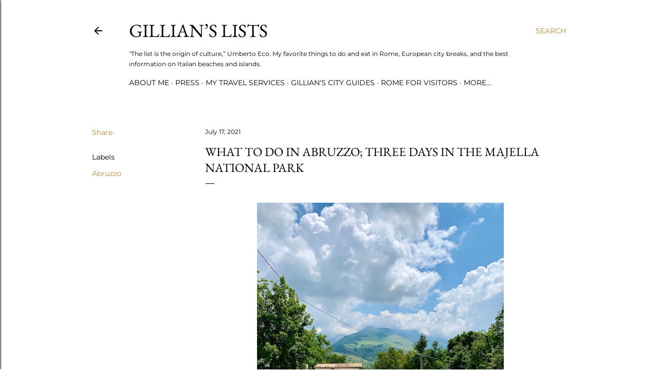

--- FILE ---
content_type: text/html; charset=UTF-8
request_url: http://www.gillianslists.com/2021/07/what-to-do-in-abruzzo-three-days-in.html
body_size: 27409
content:
<!DOCTYPE html>
<html dir='ltr' lang='en'>
<head>
<meta content='width=device-width, initial-scale=1' name='viewport'/>
<title>What to do in Abruzzo; Three days in the Majella National Park</title>
<meta content='text/html; charset=UTF-8' http-equiv='Content-Type'/>
<!-- Chrome, Firefox OS and Opera -->
<meta content='#ffffff' name='theme-color'/>
<!-- Windows Phone -->
<meta content='#ffffff' name='msapplication-navbutton-color'/>
<meta content='blogger' name='generator'/>
<link href='http://www.gillianslists.com/favicon.ico' rel='icon' type='image/x-icon'/>
<link href='http://www.gillianslists.com/2021/07/what-to-do-in-abruzzo-three-days-in.html' rel='canonical'/>
<link rel="alternate" type="application/atom+xml" title="Gillian&#8217;s Lists - Atom" href="http://www.gillianslists.com/feeds/posts/default" />
<link rel="alternate" type="application/rss+xml" title="Gillian&#8217;s Lists - RSS" href="http://www.gillianslists.com/feeds/posts/default?alt=rss" />
<link rel="service.post" type="application/atom+xml" title="Gillian&#8217;s Lists - Atom" href="https://www.blogger.com/feeds/970606443593657636/posts/default" />

<link rel="alternate" type="application/atom+xml" title="Gillian&#8217;s Lists - Atom" href="http://www.gillianslists.com/feeds/4593881858427550489/comments/default" />
<!--Can't find substitution for tag [blog.ieCssRetrofitLinks]-->
<link href='https://blogger.googleusercontent.com/img/b/R29vZ2xl/AVvXsEg83OFgZRIZoYrKHZ-uYQum82ktPsdZ1ZPIsdyeOgpdVS098IacWhbd7wjMR3KORqp12Azio_8xPY6nLjAbbIFfO95hWzwOUKgBCnRkhsB5rAwTO0XgH_onOxkx2Wqg-Y6nXzvVwfwswZGe/w480-h640/1Abruzzo+Blog+Post+Images+GLM.jpg' rel='image_src'/>
<meta content='What to do in Abruzzo; Three days in the Majella National Park' name='description'/>
<meta content='http://www.gillianslists.com/2021/07/what-to-do-in-abruzzo-three-days-in.html' property='og:url'/>
<meta content='What to do in Abruzzo; Three days in the Majella National Park' property='og:title'/>
<meta content='What to do in Abruzzo; Three days in the Majella National Park' property='og:description'/>
<meta content='https://blogger.googleusercontent.com/img/b/R29vZ2xl/AVvXsEg83OFgZRIZoYrKHZ-uYQum82ktPsdZ1ZPIsdyeOgpdVS098IacWhbd7wjMR3KORqp12Azio_8xPY6nLjAbbIFfO95hWzwOUKgBCnRkhsB5rAwTO0XgH_onOxkx2Wqg-Y6nXzvVwfwswZGe/w1200-h630-p-k-no-nu/1Abruzzo+Blog+Post+Images+GLM.jpg' property='og:image'/>
<style type='text/css'>@font-face{font-family:'EB Garamond';font-style:normal;font-weight:400;font-display:swap;src:url(//fonts.gstatic.com/s/ebgaramond/v32/SlGDmQSNjdsmc35JDF1K5E55YMjF_7DPuGi-6_RkBI96.ttf)format('truetype');}@font-face{font-family:'Lora';font-style:normal;font-weight:400;font-display:swap;src:url(//fonts.gstatic.com/s/lora/v37/0QI6MX1D_JOuGQbT0gvTJPa787weuxJBkqg.ttf)format('truetype');}@font-face{font-family:'Montserrat';font-style:normal;font-weight:400;font-display:swap;src:url(//fonts.gstatic.com/s/montserrat/v31/JTUHjIg1_i6t8kCHKm4532VJOt5-QNFgpCtr6Hw5aX8.ttf)format('truetype');}@font-face{font-family:'Montserrat';font-style:normal;font-weight:700;font-display:swap;src:url(//fonts.gstatic.com/s/montserrat/v31/JTUHjIg1_i6t8kCHKm4532VJOt5-QNFgpCuM73w5aX8.ttf)format('truetype');}</style>
<style id='page-skin-1' type='text/css'><!--
/*! normalize.css v3.0.1 | MIT License | git.io/normalize */html{font-family:sans-serif;-ms-text-size-adjust:100%;-webkit-text-size-adjust:100%}body{margin:0}article,aside,details,figcaption,figure,footer,header,hgroup,main,nav,section,summary{display:block}audio,canvas,progress,video{display:inline-block;vertical-align:baseline}audio:not([controls]){display:none;height:0}[hidden],template{display:none}a{background:transparent}a:active,a:hover{outline:0}abbr[title]{border-bottom:1px dotted}b,strong{font-weight:bold}dfn{font-style:italic}h1{font-size:2em;margin:.67em 0}mark{background:#ff0;color:#000}small{font-size:80%}sub,sup{font-size:75%;line-height:0;position:relative;vertical-align:baseline}sup{top:-0.5em}sub{bottom:-0.25em}img{border:0}svg:not(:root){overflow:hidden}figure{margin:1em 40px}hr{-moz-box-sizing:content-box;box-sizing:content-box;height:0}pre{overflow:auto}code,kbd,pre,samp{font-family:monospace,monospace;font-size:1em}button,input,optgroup,select,textarea{color:inherit;font:inherit;margin:0}button{overflow:visible}button,select{text-transform:none}button,html input[type="button"],input[type="reset"],input[type="submit"]{-webkit-appearance:button;cursor:pointer}button[disabled],html input[disabled]{cursor:default}button::-moz-focus-inner,input::-moz-focus-inner{border:0;padding:0}input{line-height:normal}input[type="checkbox"],input[type="radio"]{box-sizing:border-box;padding:0}input[type="number"]::-webkit-inner-spin-button,input[type="number"]::-webkit-outer-spin-button{height:auto}input[type="search"]{-webkit-appearance:textfield;-moz-box-sizing:content-box;-webkit-box-sizing:content-box;box-sizing:content-box}input[type="search"]::-webkit-search-cancel-button,input[type="search"]::-webkit-search-decoration{-webkit-appearance:none}fieldset{border:1px solid #c0c0c0;margin:0 2px;padding:.35em .625em .75em}legend{border:0;padding:0}textarea{overflow:auto}optgroup{font-weight:bold}table{border-collapse:collapse;border-spacing:0}td,th{padding:0}
/*!************************************************
* Blogger Template Style
* Name: Soho
**************************************************/
body{
overflow-wrap:break-word;
word-break:break-word;
word-wrap:break-word
}
.hidden{
display:none
}
.invisible{
visibility:hidden
}
.container::after,.float-container::after{
clear:both;
content:"";
display:table
}
.clearboth{
clear:both
}
#comments .comment .comment-actions,.subscribe-popup .FollowByEmail .follow-by-email-submit{
background:0 0;
border:0;
box-shadow:none;
color:#bf8b38;
cursor:pointer;
font-size:14px;
font-weight:700;
outline:0;
text-decoration:none;
text-transform:uppercase;
width:auto
}
.dim-overlay{
background-color:rgba(0,0,0,.54);
height:100vh;
left:0;
position:fixed;
top:0;
width:100%
}
#sharing-dim-overlay{
background-color:transparent
}
input::-ms-clear{
display:none
}
.blogger-logo,.svg-icon-24.blogger-logo{
fill:#ff9800;
opacity:1
}
.loading-spinner-large{
-webkit-animation:mspin-rotate 1.568s infinite linear;
animation:mspin-rotate 1.568s infinite linear;
height:48px;
overflow:hidden;
position:absolute;
width:48px;
z-index:200
}
.loading-spinner-large>div{
-webkit-animation:mspin-revrot 5332ms infinite steps(4);
animation:mspin-revrot 5332ms infinite steps(4)
}
.loading-spinner-large>div>div{
-webkit-animation:mspin-singlecolor-large-film 1333ms infinite steps(81);
animation:mspin-singlecolor-large-film 1333ms infinite steps(81);
background-size:100%;
height:48px;
width:3888px
}
.mspin-black-large>div>div,.mspin-grey_54-large>div>div{
background-image:url(https://www.blogblog.com/indie/mspin_black_large.svg)
}
.mspin-white-large>div>div{
background-image:url(https://www.blogblog.com/indie/mspin_white_large.svg)
}
.mspin-grey_54-large{
opacity:.54
}
@-webkit-keyframes mspin-singlecolor-large-film{
from{
-webkit-transform:translateX(0);
transform:translateX(0)
}
to{
-webkit-transform:translateX(-3888px);
transform:translateX(-3888px)
}
}
@keyframes mspin-singlecolor-large-film{
from{
-webkit-transform:translateX(0);
transform:translateX(0)
}
to{
-webkit-transform:translateX(-3888px);
transform:translateX(-3888px)
}
}
@-webkit-keyframes mspin-rotate{
from{
-webkit-transform:rotate(0);
transform:rotate(0)
}
to{
-webkit-transform:rotate(360deg);
transform:rotate(360deg)
}
}
@keyframes mspin-rotate{
from{
-webkit-transform:rotate(0);
transform:rotate(0)
}
to{
-webkit-transform:rotate(360deg);
transform:rotate(360deg)
}
}
@-webkit-keyframes mspin-revrot{
from{
-webkit-transform:rotate(0);
transform:rotate(0)
}
to{
-webkit-transform:rotate(-360deg);
transform:rotate(-360deg)
}
}
@keyframes mspin-revrot{
from{
-webkit-transform:rotate(0);
transform:rotate(0)
}
to{
-webkit-transform:rotate(-360deg);
transform:rotate(-360deg)
}
}
.skip-navigation{
background-color:#fff;
box-sizing:border-box;
color:#000;
display:block;
height:0;
left:0;
line-height:50px;
overflow:hidden;
padding-top:0;
position:fixed;
text-align:center;
top:0;
-webkit-transition:box-shadow .3s,height .3s,padding-top .3s;
transition:box-shadow .3s,height .3s,padding-top .3s;
width:100%;
z-index:900
}
.skip-navigation:focus{
box-shadow:0 4px 5px 0 rgba(0,0,0,.14),0 1px 10px 0 rgba(0,0,0,.12),0 2px 4px -1px rgba(0,0,0,.2);
height:50px
}
#main{
outline:0
}
.main-heading{
position:absolute;
clip:rect(1px,1px,1px,1px);
padding:0;
border:0;
height:1px;
width:1px;
overflow:hidden
}
.Attribution{
margin-top:1em;
text-align:center
}
.Attribution .blogger img,.Attribution .blogger svg{
vertical-align:bottom
}
.Attribution .blogger img{
margin-right:.5em
}
.Attribution div{
line-height:24px;
margin-top:.5em
}
.Attribution .copyright,.Attribution .image-attribution{
font-size:.7em;
margin-top:1.5em
}
.BLOG_mobile_video_class{
display:none
}
.bg-photo{
background-attachment:scroll!important
}
body .CSS_LIGHTBOX{
z-index:900
}
.extendable .show-less,.extendable .show-more{
border-color:#bf8b38;
color:#bf8b38;
margin-top:8px
}
.extendable .show-less.hidden,.extendable .show-more.hidden{
display:none
}
.inline-ad{
display:none;
max-width:100%;
overflow:hidden
}
.adsbygoogle{
display:block
}
#cookieChoiceInfo{
bottom:0;
top:auto
}
iframe.b-hbp-video{
border:0
}
.post-body img{
max-width:100%
}
.post-body iframe{
max-width:100%
}
.post-body a[imageanchor="1"]{
display:inline-block
}
.byline{
margin-right:1em
}
.byline:last-child{
margin-right:0
}
.link-copied-dialog{
max-width:520px;
outline:0
}
.link-copied-dialog .modal-dialog-buttons{
margin-top:8px
}
.link-copied-dialog .goog-buttonset-default{
background:0 0;
border:0
}
.link-copied-dialog .goog-buttonset-default:focus{
outline:0
}
.paging-control-container{
margin-bottom:16px
}
.paging-control-container .paging-control{
display:inline-block
}
.paging-control-container .comment-range-text::after,.paging-control-container .paging-control{
color:#bf8b38
}
.paging-control-container .comment-range-text,.paging-control-container .paging-control{
margin-right:8px
}
.paging-control-container .comment-range-text::after,.paging-control-container .paging-control::after{
content:"\b7";
cursor:default;
padding-left:8px;
pointer-events:none
}
.paging-control-container .comment-range-text:last-child::after,.paging-control-container .paging-control:last-child::after{
content:none
}
.byline.reactions iframe{
height:20px
}
.b-notification{
color:#000;
background-color:#fff;
border-bottom:solid 1px #000;
box-sizing:border-box;
padding:16px 32px;
text-align:center
}
.b-notification.visible{
-webkit-transition:margin-top .3s cubic-bezier(.4,0,.2,1);
transition:margin-top .3s cubic-bezier(.4,0,.2,1)
}
.b-notification.invisible{
position:absolute
}
.b-notification-close{
position:absolute;
right:8px;
top:8px
}
.no-posts-message{
line-height:40px;
text-align:center
}
@media screen and (max-width:1162px){
body.item-view .post-body a[imageanchor="1"][style*="float: left;"],body.item-view .post-body a[imageanchor="1"][style*="float: right;"]{
float:none!important;
clear:none!important
}
body.item-view .post-body a[imageanchor="1"] img{
display:block;
height:auto;
margin:0 auto
}
body.item-view .post-body>.separator:first-child>a[imageanchor="1"]:first-child{
margin-top:20px
}
.post-body a[imageanchor]{
display:block
}
body.item-view .post-body a[imageanchor="1"]{
margin-left:0!important;
margin-right:0!important
}
body.item-view .post-body a[imageanchor="1"]+a[imageanchor="1"]{
margin-top:16px
}
}
.item-control{
display:none
}
#comments{
border-top:1px dashed rgba(0,0,0,.54);
margin-top:20px;
padding:20px
}
#comments .comment-thread ol{
margin:0;
padding-left:0;
padding-left:0
}
#comments .comment .comment-replybox-single,#comments .comment-thread .comment-replies{
margin-left:60px
}
#comments .comment-thread .thread-count{
display:none
}
#comments .comment{
list-style-type:none;
padding:0 0 30px;
position:relative
}
#comments .comment .comment{
padding-bottom:8px
}
.comment .avatar-image-container{
position:absolute
}
.comment .avatar-image-container img{
border-radius:50%
}
.avatar-image-container svg,.comment .avatar-image-container .avatar-icon{
border-radius:50%;
border:solid 1px #000000;
box-sizing:border-box;
fill:#000000;
height:35px;
margin:0;
padding:7px;
width:35px
}
.comment .comment-block{
margin-top:10px;
margin-left:60px;
padding-bottom:0
}
#comments .comment-author-header-wrapper{
margin-left:40px
}
#comments .comment .thread-expanded .comment-block{
padding-bottom:20px
}
#comments .comment .comment-header .user,#comments .comment .comment-header .user a{
color:#000000;
font-style:normal;
font-weight:700
}
#comments .comment .comment-actions{
bottom:0;
margin-bottom:15px;
position:absolute
}
#comments .comment .comment-actions>*{
margin-right:8px
}
#comments .comment .comment-header .datetime{
bottom:0;
color:#000000;
display:inline-block;
font-size:13px;
font-style:italic;
margin-left:8px
}
#comments .comment .comment-footer .comment-timestamp a,#comments .comment .comment-header .datetime a{
color:#000000
}
#comments .comment .comment-content,.comment .comment-body{
margin-top:12px;
word-break:break-word
}
.comment-body{
margin-bottom:12px
}
#comments.embed[data-num-comments="0"]{
border:0;
margin-top:0;
padding-top:0
}
#comments.embed[data-num-comments="0"] #comment-post-message,#comments.embed[data-num-comments="0"] div.comment-form>p,#comments.embed[data-num-comments="0"] p.comment-footer{
display:none
}
#comment-editor-src{
display:none
}
.comments .comments-content .loadmore.loaded{
max-height:0;
opacity:0;
overflow:hidden
}
.extendable .remaining-items{
height:0;
overflow:hidden;
-webkit-transition:height .3s cubic-bezier(.4,0,.2,1);
transition:height .3s cubic-bezier(.4,0,.2,1)
}
.extendable .remaining-items.expanded{
height:auto
}
.svg-icon-24,.svg-icon-24-button{
cursor:pointer;
height:24px;
width:24px;
min-width:24px
}
.touch-icon{
margin:-12px;
padding:12px
}
.touch-icon:active,.touch-icon:focus{
background-color:rgba(153,153,153,.4);
border-radius:50%
}
svg:not(:root).touch-icon{
overflow:visible
}
html[dir=rtl] .rtl-reversible-icon{
-webkit-transform:scaleX(-1);
-ms-transform:scaleX(-1);
transform:scaleX(-1)
}
.svg-icon-24-button,.touch-icon-button{
background:0 0;
border:0;
margin:0;
outline:0;
padding:0
}
.touch-icon-button .touch-icon:active,.touch-icon-button .touch-icon:focus{
background-color:transparent
}
.touch-icon-button:active .touch-icon,.touch-icon-button:focus .touch-icon{
background-color:rgba(153,153,153,.4);
border-radius:50%
}
.Profile .default-avatar-wrapper .avatar-icon{
border-radius:50%;
border:solid 1px #000000;
box-sizing:border-box;
fill:#000000;
margin:0
}
.Profile .individual .default-avatar-wrapper .avatar-icon{
padding:25px
}
.Profile .individual .avatar-icon,.Profile .individual .profile-img{
height:120px;
width:120px
}
.Profile .team .default-avatar-wrapper .avatar-icon{
padding:8px
}
.Profile .team .avatar-icon,.Profile .team .default-avatar-wrapper,.Profile .team .profile-img{
height:40px;
width:40px
}
.snippet-container{
margin:0;
position:relative;
overflow:hidden
}
.snippet-fade{
bottom:0;
box-sizing:border-box;
position:absolute;
width:96px
}
.snippet-fade{
right:0
}
.snippet-fade:after{
content:"\2026"
}
.snippet-fade:after{
float:right
}
.centered-top-container.sticky{
left:0;
position:fixed;
right:0;
top:0;
width:auto;
z-index:50;
-webkit-transition-property:opacity,-webkit-transform;
transition-property:opacity,-webkit-transform;
transition-property:transform,opacity;
transition-property:transform,opacity,-webkit-transform;
-webkit-transition-duration:.2s;
transition-duration:.2s;
-webkit-transition-timing-function:cubic-bezier(.4,0,.2,1);
transition-timing-function:cubic-bezier(.4,0,.2,1)
}
.centered-top-placeholder{
display:none
}
.collapsed-header .centered-top-placeholder{
display:block
}
.centered-top-container .Header .replaced h1,.centered-top-placeholder .Header .replaced h1{
display:none
}
.centered-top-container.sticky .Header .replaced h1{
display:block
}
.centered-top-container.sticky .Header .header-widget{
background:0 0
}
.centered-top-container.sticky .Header .header-image-wrapper{
display:none
}
.centered-top-container img,.centered-top-placeholder img{
max-width:100%
}
.collapsible{
-webkit-transition:height .3s cubic-bezier(.4,0,.2,1);
transition:height .3s cubic-bezier(.4,0,.2,1)
}
.collapsible,.collapsible>summary{
display:block;
overflow:hidden
}
.collapsible>:not(summary){
display:none
}
.collapsible[open]>:not(summary){
display:block
}
.collapsible:focus,.collapsible>summary:focus{
outline:0
}
.collapsible>summary{
cursor:pointer;
display:block;
padding:0
}
.collapsible:focus>summary,.collapsible>summary:focus{
background-color:transparent
}
.collapsible>summary::-webkit-details-marker{
display:none
}
.collapsible-title{
-webkit-box-align:center;
-webkit-align-items:center;
-ms-flex-align:center;
align-items:center;
display:-webkit-box;
display:-webkit-flex;
display:-ms-flexbox;
display:flex
}
.collapsible-title .title{
-webkit-box-flex:1;
-webkit-flex:1 1 auto;
-ms-flex:1 1 auto;
flex:1 1 auto;
-webkit-box-ordinal-group:1;
-webkit-order:0;
-ms-flex-order:0;
order:0;
overflow:hidden;
text-overflow:ellipsis;
white-space:nowrap
}
.collapsible-title .chevron-down,.collapsible[open] .collapsible-title .chevron-up{
display:block
}
.collapsible-title .chevron-up,.collapsible[open] .collapsible-title .chevron-down{
display:none
}
.flat-button{
cursor:pointer;
display:inline-block;
font-weight:700;
text-transform:uppercase;
border-radius:2px;
padding:8px;
margin:-8px
}
.flat-icon-button{
background:0 0;
border:0;
margin:0;
outline:0;
padding:0;
margin:-12px;
padding:12px;
cursor:pointer;
box-sizing:content-box;
display:inline-block;
line-height:0
}
.flat-icon-button,.flat-icon-button .splash-wrapper{
border-radius:50%
}
.flat-icon-button .splash.animate{
-webkit-animation-duration:.3s;
animation-duration:.3s
}
.overflowable-container{
max-height:28px;
overflow:hidden;
position:relative
}
.overflow-button{
cursor:pointer
}
#overflowable-dim-overlay{
background:0 0
}
.overflow-popup{
box-shadow:0 2px 2px 0 rgba(0,0,0,.14),0 3px 1px -2px rgba(0,0,0,.2),0 1px 5px 0 rgba(0,0,0,.12);
background-color:#ffffff;
left:0;
max-width:calc(100% - 32px);
position:absolute;
top:0;
visibility:hidden;
z-index:101
}
.overflow-popup ul{
list-style:none
}
.overflow-popup .tabs li,.overflow-popup li{
display:block;
height:auto
}
.overflow-popup .tabs li{
padding-left:0;
padding-right:0
}
.overflow-button.hidden,.overflow-popup .tabs li.hidden,.overflow-popup li.hidden{
display:none
}
.search{
display:-webkit-box;
display:-webkit-flex;
display:-ms-flexbox;
display:flex;
line-height:24px;
width:24px
}
.search.focused{
width:100%
}
.search.focused .section{
width:100%
}
.search form{
z-index:101
}
.search h3{
display:none
}
.search form{
display:-webkit-box;
display:-webkit-flex;
display:-ms-flexbox;
display:flex;
-webkit-box-flex:1;
-webkit-flex:1 0 0;
-ms-flex:1 0 0px;
flex:1 0 0;
border-bottom:solid 1px transparent;
padding-bottom:8px
}
.search form>*{
display:none
}
.search.focused form>*{
display:block
}
.search .search-input label{
display:none
}
.centered-top-placeholder.cloned .search form{
z-index:30
}
.search.focused form{
border-color:#000000;
position:relative;
width:auto
}
.collapsed-header .centered-top-container .search.focused form{
border-bottom-color:transparent
}
.search-expand{
-webkit-box-flex:0;
-webkit-flex:0 0 auto;
-ms-flex:0 0 auto;
flex:0 0 auto
}
.search-expand-text{
display:none
}
.search-close{
display:inline;
vertical-align:middle
}
.search-input{
-webkit-box-flex:1;
-webkit-flex:1 0 1px;
-ms-flex:1 0 1px;
flex:1 0 1px
}
.search-input input{
background:0 0;
border:0;
box-sizing:border-box;
color:#000000;
display:inline-block;
outline:0;
width:calc(100% - 48px)
}
.search-input input.no-cursor{
color:transparent;
text-shadow:0 0 0 #000000
}
.collapsed-header .centered-top-container .search-action,.collapsed-header .centered-top-container .search-input input{
color:#000000
}
.collapsed-header .centered-top-container .search-input input.no-cursor{
color:transparent;
text-shadow:0 0 0 #000000
}
.collapsed-header .centered-top-container .search-input input.no-cursor:focus,.search-input input.no-cursor:focus{
outline:0
}
.search-focused>*{
visibility:hidden
}
.search-focused .search,.search-focused .search-icon{
visibility:visible
}
.search.focused .search-action{
display:block
}
.search.focused .search-action:disabled{
opacity:.3
}
.widget.Sharing .sharing-button{
display:none
}
.widget.Sharing .sharing-buttons li{
padding:0
}
.widget.Sharing .sharing-buttons li span{
display:none
}
.post-share-buttons{
position:relative
}
.centered-bottom .share-buttons .svg-icon-24,.share-buttons .svg-icon-24{
fill:#000000
}
.sharing-open.touch-icon-button:active .touch-icon,.sharing-open.touch-icon-button:focus .touch-icon{
background-color:transparent
}
.share-buttons{
background-color:#ffffff;
border-radius:2px;
box-shadow:0 2px 2px 0 rgba(0,0,0,.14),0 3px 1px -2px rgba(0,0,0,.2),0 1px 5px 0 rgba(0,0,0,.12);
color:#000000;
list-style:none;
margin:0;
padding:8px 0;
position:absolute;
top:-11px;
min-width:200px;
z-index:101
}
.share-buttons.hidden{
display:none
}
.sharing-button{
background:0 0;
border:0;
margin:0;
outline:0;
padding:0;
cursor:pointer
}
.share-buttons li{
margin:0;
height:48px
}
.share-buttons li:last-child{
margin-bottom:0
}
.share-buttons li .sharing-platform-button{
box-sizing:border-box;
cursor:pointer;
display:block;
height:100%;
margin-bottom:0;
padding:0 16px;
position:relative;
width:100%
}
.share-buttons li .sharing-platform-button:focus,.share-buttons li .sharing-platform-button:hover{
background-color:rgba(128,128,128,.1);
outline:0
}
.share-buttons li svg[class*=" sharing-"],.share-buttons li svg[class^=sharing-]{
position:absolute;
top:10px
}
.share-buttons li span.sharing-platform-button{
position:relative;
top:0
}
.share-buttons li .platform-sharing-text{
display:block;
font-size:16px;
line-height:48px;
white-space:nowrap
}
.share-buttons li .platform-sharing-text{
margin-left:56px
}
.sidebar-container{
background-color:#f7f7f7;
max-width:284px;
overflow-y:auto;
-webkit-transition-property:-webkit-transform;
transition-property:-webkit-transform;
transition-property:transform;
transition-property:transform,-webkit-transform;
-webkit-transition-duration:.3s;
transition-duration:.3s;
-webkit-transition-timing-function:cubic-bezier(0,0,.2,1);
transition-timing-function:cubic-bezier(0,0,.2,1);
width:284px;
z-index:101;
-webkit-overflow-scrolling:touch
}
.sidebar-container .navigation{
line-height:0;
padding:16px
}
.sidebar-container .sidebar-back{
cursor:pointer
}
.sidebar-container .widget{
background:0 0;
margin:0 16px;
padding:16px 0
}
.sidebar-container .widget .title{
color:#000000;
margin:0
}
.sidebar-container .widget ul{
list-style:none;
margin:0;
padding:0
}
.sidebar-container .widget ul ul{
margin-left:1em
}
.sidebar-container .widget li{
font-size:16px;
line-height:normal
}
.sidebar-container .widget+.widget{
border-top:1px dashed #000000
}
.BlogArchive li{
margin:16px 0
}
.BlogArchive li:last-child{
margin-bottom:0
}
.Label li a{
display:inline-block
}
.BlogArchive .post-count,.Label .label-count{
float:right;
margin-left:.25em
}
.BlogArchive .post-count::before,.Label .label-count::before{
content:"("
}
.BlogArchive .post-count::after,.Label .label-count::after{
content:")"
}
.widget.Translate .skiptranslate>div{
display:block!important
}
.widget.Profile .profile-link{
display:-webkit-box;
display:-webkit-flex;
display:-ms-flexbox;
display:flex
}
.widget.Profile .team-member .default-avatar-wrapper,.widget.Profile .team-member .profile-img{
-webkit-box-flex:0;
-webkit-flex:0 0 auto;
-ms-flex:0 0 auto;
flex:0 0 auto;
margin-right:1em
}
.widget.Profile .individual .profile-link{
-webkit-box-orient:vertical;
-webkit-box-direction:normal;
-webkit-flex-direction:column;
-ms-flex-direction:column;
flex-direction:column
}
.widget.Profile .team .profile-link .profile-name{
-webkit-align-self:center;
-ms-flex-item-align:center;
align-self:center;
display:block;
-webkit-box-flex:1;
-webkit-flex:1 1 auto;
-ms-flex:1 1 auto;
flex:1 1 auto
}
.dim-overlay{
background-color:rgba(0,0,0,.54);
z-index:100
}
body.sidebar-visible{
overflow-y:hidden
}
@media screen and (max-width:1439px){
.sidebar-container{
bottom:0;
position:fixed;
top:0;
left:0;
right:auto
}
.sidebar-container.sidebar-invisible{
-webkit-transition-timing-function:cubic-bezier(.4,0,.6,1);
transition-timing-function:cubic-bezier(.4,0,.6,1)
}
html[dir=ltr] .sidebar-container.sidebar-invisible{
-webkit-transform:translateX(-284px);
-ms-transform:translateX(-284px);
transform:translateX(-284px)
}
html[dir=rtl] .sidebar-container.sidebar-invisible{
-webkit-transform:translateX(284px);
-ms-transform:translateX(284px);
transform:translateX(284px)
}
}
@media screen and (min-width:1440px){
.sidebar-container{
position:absolute;
top:0;
left:0;
right:auto
}
.sidebar-container .navigation{
display:none
}
}
.dialog{
box-shadow:0 2px 2px 0 rgba(0,0,0,.14),0 3px 1px -2px rgba(0,0,0,.2),0 1px 5px 0 rgba(0,0,0,.12);
background:#ffffff;
box-sizing:border-box;
color:#000000;
padding:30px;
position:fixed;
text-align:center;
width:calc(100% - 24px);
z-index:101
}
.dialog input[type=email],.dialog input[type=text]{
background-color:transparent;
border:0;
border-bottom:solid 1px rgba(0,0,0,.12);
color:#000000;
display:block;
font-family:EB Garamond, serif;
font-size:16px;
line-height:24px;
margin:auto;
padding-bottom:7px;
outline:0;
text-align:center;
width:100%
}
.dialog input[type=email]::-webkit-input-placeholder,.dialog input[type=text]::-webkit-input-placeholder{
color:#000000
}
.dialog input[type=email]::-moz-placeholder,.dialog input[type=text]::-moz-placeholder{
color:#000000
}
.dialog input[type=email]:-ms-input-placeholder,.dialog input[type=text]:-ms-input-placeholder{
color:#000000
}
.dialog input[type=email]::-ms-input-placeholder,.dialog input[type=text]::-ms-input-placeholder{
color:#000000
}
.dialog input[type=email]::placeholder,.dialog input[type=text]::placeholder{
color:#000000
}
.dialog input[type=email]:focus,.dialog input[type=text]:focus{
border-bottom:solid 2px #bf8b38;
padding-bottom:6px
}
.dialog input.no-cursor{
color:transparent;
text-shadow:0 0 0 #000000
}
.dialog input.no-cursor:focus{
outline:0
}
.dialog input.no-cursor:focus{
outline:0
}
.dialog input[type=submit]{
font-family:EB Garamond, serif
}
.dialog .goog-buttonset-default{
color:#bf8b38
}
.subscribe-popup{
max-width:364px
}
.subscribe-popup h3{
color:#000000;
font-size:1.8em;
margin-top:0
}
.subscribe-popup .FollowByEmail h3{
display:none
}
.subscribe-popup .FollowByEmail .follow-by-email-submit{
color:#bf8b38;
display:inline-block;
margin:0 auto;
margin-top:24px;
width:auto;
white-space:normal
}
.subscribe-popup .FollowByEmail .follow-by-email-submit:disabled{
cursor:default;
opacity:.3
}
@media (max-width:800px){
.blog-name div.widget.Subscribe{
margin-bottom:16px
}
body.item-view .blog-name div.widget.Subscribe{
margin:8px auto 16px auto;
width:100%
}
}
body#layout .bg-photo,body#layout .bg-photo-overlay{
display:none
}
body#layout .page_body{
padding:0;
position:relative;
top:0
}
body#layout .page{
display:inline-block;
left:inherit;
position:relative;
vertical-align:top;
width:540px
}
body#layout .centered{
max-width:954px
}
body#layout .navigation{
display:none
}
body#layout .sidebar-container{
display:inline-block;
width:40%
}
body#layout .hamburger-menu,body#layout .search{
display:none
}
body{
background-color:#ffffff;
color:#000000;
font:normal 400 20px EB Garamond, serif;
height:100%;
margin:0;
min-height:100vh
}
h1,h2,h3,h4,h5,h6{
font-weight:400
}
a{
color:#bf8b38;
text-decoration:none
}
.dim-overlay{
z-index:100
}
body.sidebar-visible .page_body{
overflow-y:scroll
}
.widget .title{
color:#000000;
font:normal 400 12px Montserrat, sans-serif
}
.extendable .show-less,.extendable .show-more{
color:#bf8b38;
font:normal 400 12px Montserrat, sans-serif;
margin:12px -8px 0 -8px;
text-transform:uppercase
}
.footer .widget,.main .widget{
margin:50px 0
}
.main .widget .title{
text-transform:uppercase
}
.inline-ad{
display:block;
margin-top:50px
}
.adsbygoogle{
text-align:center
}
.page_body{
display:-webkit-box;
display:-webkit-flex;
display:-ms-flexbox;
display:flex;
-webkit-box-orient:vertical;
-webkit-box-direction:normal;
-webkit-flex-direction:column;
-ms-flex-direction:column;
flex-direction:column;
min-height:100vh;
position:relative;
z-index:20
}
.page_body>*{
-webkit-box-flex:0;
-webkit-flex:0 0 auto;
-ms-flex:0 0 auto;
flex:0 0 auto
}
.page_body>#footer{
margin-top:auto
}
.centered-bottom,.centered-top{
margin:0 32px;
max-width:100%
}
.centered-top{
padding-bottom:12px;
padding-top:12px
}
.sticky .centered-top{
padding-bottom:0;
padding-top:0
}
.centered-top-container,.centered-top-placeholder{
background:#ffffff
}
.centered-top{
display:-webkit-box;
display:-webkit-flex;
display:-ms-flexbox;
display:flex;
-webkit-flex-wrap:wrap;
-ms-flex-wrap:wrap;
flex-wrap:wrap;
-webkit-box-pack:justify;
-webkit-justify-content:space-between;
-ms-flex-pack:justify;
justify-content:space-between;
position:relative
}
.sticky .centered-top{
-webkit-flex-wrap:nowrap;
-ms-flex-wrap:nowrap;
flex-wrap:nowrap
}
.centered-top-container .svg-icon-24,.centered-top-placeholder .svg-icon-24{
fill:#000000
}
.back-button-container,.hamburger-menu-container{
-webkit-box-flex:0;
-webkit-flex:0 0 auto;
-ms-flex:0 0 auto;
flex:0 0 auto;
height:48px;
-webkit-box-ordinal-group:2;
-webkit-order:1;
-ms-flex-order:1;
order:1
}
.sticky .back-button-container,.sticky .hamburger-menu-container{
-webkit-box-ordinal-group:2;
-webkit-order:1;
-ms-flex-order:1;
order:1
}
.back-button,.hamburger-menu,.search-expand-icon{
cursor:pointer;
margin-top:0
}
.search{
-webkit-box-align:start;
-webkit-align-items:flex-start;
-ms-flex-align:start;
align-items:flex-start;
-webkit-box-flex:0;
-webkit-flex:0 0 auto;
-ms-flex:0 0 auto;
flex:0 0 auto;
height:48px;
margin-left:24px;
-webkit-box-ordinal-group:4;
-webkit-order:3;
-ms-flex-order:3;
order:3
}
.search,.search.focused{
width:auto
}
.search.focused{
position:static
}
.sticky .search{
display:none;
-webkit-box-ordinal-group:5;
-webkit-order:4;
-ms-flex-order:4;
order:4
}
.search .section{
right:0;
margin-top:12px;
position:absolute;
top:12px;
width:0
}
.sticky .search .section{
top:0
}
.search-expand{
background:0 0;
border:0;
margin:0;
outline:0;
padding:0;
color:#bf8b38;
cursor:pointer;
-webkit-box-flex:0;
-webkit-flex:0 0 auto;
-ms-flex:0 0 auto;
flex:0 0 auto;
font:normal 400 12px Montserrat, sans-serif;
text-transform:uppercase;
word-break:normal
}
.search.focused .search-expand{
visibility:hidden
}
.search .dim-overlay{
background:0 0
}
.search.focused .section{
max-width:400px
}
.search.focused form{
border-color:#000000;
height:24px
}
.search.focused .search-input{
display:-webkit-box;
display:-webkit-flex;
display:-ms-flexbox;
display:flex;
-webkit-box-flex:1;
-webkit-flex:1 1 auto;
-ms-flex:1 1 auto;
flex:1 1 auto
}
.search-input input{
-webkit-box-flex:1;
-webkit-flex:1 1 auto;
-ms-flex:1 1 auto;
flex:1 1 auto;
font:normal 400 16px Montserrat, sans-serif
}
.search input[type=submit]{
display:none
}
.subscribe-section-container{
-webkit-box-flex:1;
-webkit-flex:1 0 auto;
-ms-flex:1 0 auto;
flex:1 0 auto;
margin-left:24px;
-webkit-box-ordinal-group:3;
-webkit-order:2;
-ms-flex-order:2;
order:2;
text-align:right
}
.sticky .subscribe-section-container{
-webkit-box-flex:0;
-webkit-flex:0 0 auto;
-ms-flex:0 0 auto;
flex:0 0 auto;
-webkit-box-ordinal-group:4;
-webkit-order:3;
-ms-flex-order:3;
order:3
}
.subscribe-button{
background:0 0;
border:0;
margin:0;
outline:0;
padding:0;
color:#bf8b38;
cursor:pointer;
display:inline-block;
font:normal 400 12px Montserrat, sans-serif;
line-height:48px;
margin:0;
text-transform:uppercase;
word-break:normal
}
.subscribe-popup h3{
color:#000000;
font:normal 400 12px Montserrat, sans-serif;
margin-bottom:24px;
text-transform:uppercase
}
.subscribe-popup div.widget.FollowByEmail .follow-by-email-address{
color:#000000;
font:normal 400 12px Montserrat, sans-serif
}
.subscribe-popup div.widget.FollowByEmail .follow-by-email-submit{
color:#bf8b38;
font:normal 400 12px Montserrat, sans-serif;
margin-top:24px;
text-transform:uppercase
}
.blog-name{
-webkit-box-flex:1;
-webkit-flex:1 1 100%;
-ms-flex:1 1 100%;
flex:1 1 100%;
-webkit-box-ordinal-group:5;
-webkit-order:4;
-ms-flex-order:4;
order:4;
overflow:hidden
}
.sticky .blog-name{
-webkit-box-flex:1;
-webkit-flex:1 1 auto;
-ms-flex:1 1 auto;
flex:1 1 auto;
margin:0 12px;
-webkit-box-ordinal-group:3;
-webkit-order:2;
-ms-flex-order:2;
order:2
}
body.search-view .centered-top.search-focused .blog-name{
display:none
}
.widget.Header h1{
font:normal 400 18px EB Garamond, serif;
margin:0;
text-transform:uppercase
}
.widget.Header h1,.widget.Header h1 a{
color:#000000
}
.widget.Header p{
color:#000000;
font:normal 400 12px Montserrat, sans-serif;
line-height:1.7
}
.sticky .widget.Header h1{
font-size:16px;
line-height:48px;
overflow:hidden;
overflow-wrap:normal;
text-overflow:ellipsis;
white-space:nowrap;
word-wrap:normal
}
.sticky .widget.Header p{
display:none
}
.sticky{
box-shadow:0 1px 3px #000000
}
#page_list_top .widget.PageList{
font:normal 400 14px Montserrat, sans-serif;
line-height:28px
}
#page_list_top .widget.PageList .title{
display:none
}
#page_list_top .widget.PageList .overflowable-contents{
overflow:hidden
}
#page_list_top .widget.PageList .overflowable-contents ul{
list-style:none;
margin:0;
padding:0
}
#page_list_top .widget.PageList .overflow-popup ul{
list-style:none;
margin:0;
padding:0 20px
}
#page_list_top .widget.PageList .overflowable-contents li{
display:inline-block
}
#page_list_top .widget.PageList .overflowable-contents li.hidden{
display:none
}
#page_list_top .widget.PageList .overflowable-contents li:not(:first-child):before{
color:#000000;
content:"\b7"
}
#page_list_top .widget.PageList .overflow-button a,#page_list_top .widget.PageList .overflow-popup li a,#page_list_top .widget.PageList .overflowable-contents li a{
color:#000000;
font:normal 400 14px Montserrat, sans-serif;
line-height:28px;
text-transform:uppercase
}
#page_list_top .widget.PageList .overflow-popup li.selected a,#page_list_top .widget.PageList .overflowable-contents li.selected a{
color:#000000;
font:normal 700 14px Montserrat, sans-serif;
line-height:28px
}
#page_list_top .widget.PageList .overflow-button{
display:inline
}
.sticky #page_list_top{
display:none
}
body.homepage-view .hero-image.has-image{
background:#ffffff url(//1.bp.blogspot.com/-Y9pmpPMc8zg/YkB4fEBi0sI/AAAAAAAANKA/32NkBJIvOxYjItN5_cZXPZY_Zn9QjGW9gCK4BGAYYCw/s100/Forum%2BSunset%2BGLongworthMcGuire.jpeg) repeat fixed top center;
background-attachment:scroll;
background-color:#ffffff;
background-size:cover;
height:62.5vw;
max-height:75vh;
min-height:200px;
width:100%
}
.post-filter-message{
background-color:#302c24;
color:#ffffff;
display:-webkit-box;
display:-webkit-flex;
display:-ms-flexbox;
display:flex;
-webkit-flex-wrap:wrap;
-ms-flex-wrap:wrap;
flex-wrap:wrap;
font:normal 400 12px Montserrat, sans-serif;
-webkit-box-pack:justify;
-webkit-justify-content:space-between;
-ms-flex-pack:justify;
justify-content:space-between;
margin-top:50px;
padding:18px
}
.post-filter-message .message-container{
-webkit-box-flex:1;
-webkit-flex:1 1 auto;
-ms-flex:1 1 auto;
flex:1 1 auto;
min-width:0
}
.post-filter-message .home-link-container{
-webkit-box-flex:0;
-webkit-flex:0 0 auto;
-ms-flex:0 0 auto;
flex:0 0 auto
}
.post-filter-message .search-label,.post-filter-message .search-query{
color:#ffffff;
font:normal 700 12px Montserrat, sans-serif;
text-transform:uppercase
}
.post-filter-message .home-link,.post-filter-message .home-link a{
color:#bf8b38;
font:normal 700 12px Montserrat, sans-serif;
text-transform:uppercase
}
.widget.FeaturedPost .thumb.hero-thumb{
background-position:center;
background-size:cover;
height:360px
}
.widget.FeaturedPost .featured-post-snippet:before{
content:"\2014"
}
.snippet-container,.snippet-fade{
font:normal 400 14px Lora, serif;
line-height:23.8px
}
.snippet-container{
max-height:166.6px;
overflow:hidden
}
.snippet-fade{
background:-webkit-linear-gradient(left,#ffffff 0,#ffffff 20%,rgba(255, 255, 255, 0) 100%);
background:linear-gradient(to left,#ffffff 0,#ffffff 20%,rgba(255, 255, 255, 0) 100%);
color:#000000
}
.post-sidebar{
display:none
}
.widget.Blog .blog-posts .post-outer-container{
width:100%
}
.no-posts{
text-align:center
}
body.feed-view .widget.Blog .blog-posts .post-outer-container,body.item-view .widget.Blog .blog-posts .post-outer{
margin-bottom:50px
}
.widget.Blog .post.no-featured-image,.widget.PopularPosts .post.no-featured-image{
background-color:#302c24;
padding:30px
}
.widget.Blog .post>.post-share-buttons-top{
right:0;
position:absolute;
top:0
}
.widget.Blog .post>.post-share-buttons-bottom{
bottom:0;
right:0;
position:absolute
}
.blog-pager{
text-align:right
}
.blog-pager a{
color:#bf8b38;
font:normal 400 12px Montserrat, sans-serif;
text-transform:uppercase
}
.blog-pager .blog-pager-newer-link,.blog-pager .home-link{
display:none
}
.post-title{
font:normal 400 20px EB Garamond, serif;
margin:0;
text-transform:uppercase
}
.post-title,.post-title a{
color:#000000
}
.post.no-featured-image .post-title,.post.no-featured-image .post-title a{
color:#ffffff
}
body.item-view .post-body-container:before{
content:"\2014"
}
.post-body{
color:#000000;
font:normal 400 14px Lora, serif;
line-height:1.7
}
.post-body blockquote{
color:#000000;
font:normal 400 16px Montserrat, sans-serif;
line-height:1.7;
margin-left:0;
margin-right:0
}
.post-body img{
height:auto;
max-width:100%
}
.post-body .tr-caption{
color:#000000;
font:normal 400 12px Montserrat, sans-serif;
line-height:1.7
}
.snippet-thumbnail{
position:relative
}
.snippet-thumbnail .post-header{
background:#ffffff;
bottom:0;
margin-bottom:0;
padding-right:15px;
padding-bottom:5px;
padding-top:5px;
position:absolute
}
.snippet-thumbnail img{
width:100%
}
.post-footer,.post-header{
margin:8px 0
}
body.item-view .widget.Blog .post-header{
margin:0 0 16px 0
}
body.item-view .widget.Blog .post-footer{
margin:50px 0 0 0
}
.widget.FeaturedPost .post-footer{
display:-webkit-box;
display:-webkit-flex;
display:-ms-flexbox;
display:flex;
-webkit-flex-wrap:wrap;
-ms-flex-wrap:wrap;
flex-wrap:wrap;
-webkit-box-pack:justify;
-webkit-justify-content:space-between;
-ms-flex-pack:justify;
justify-content:space-between
}
.widget.FeaturedPost .post-footer>*{
-webkit-box-flex:0;
-webkit-flex:0 1 auto;
-ms-flex:0 1 auto;
flex:0 1 auto
}
.widget.FeaturedPost .post-footer,.widget.FeaturedPost .post-footer a,.widget.FeaturedPost .post-footer button{
line-height:1.7
}
.jump-link{
margin:-8px
}
.post-header,.post-header a,.post-header button{
color:#000000;
font:normal 400 12px Montserrat, sans-serif
}
.post.no-featured-image .post-header,.post.no-featured-image .post-header a,.post.no-featured-image .post-header button{
color:#ffffff
}
.post-footer,.post-footer a,.post-footer button{
color:#bf8b38;
font:normal 400 12px Montserrat, sans-serif
}
.post.no-featured-image .post-footer,.post.no-featured-image .post-footer a,.post.no-featured-image .post-footer button{
color:#bf8b38
}
body.item-view .post-footer-line{
line-height:2.3
}
.byline{
display:inline-block
}
.byline .flat-button{
text-transform:none
}
.post-header .byline:not(:last-child):after{
content:"\b7"
}
.post-header .byline:not(:last-child){
margin-right:0
}
.byline.post-labels a{
display:inline-block;
word-break:break-all
}
.byline.post-labels a:not(:last-child):after{
content:","
}
.byline.reactions .reactions-label{
line-height:22px;
vertical-align:top
}
.post-share-buttons{
margin-left:0
}
.share-buttons{
background-color:#fafafa;
border-radius:0;
box-shadow:0 1px 1px 1px #000000;
color:#000000;
font:normal 400 16px Montserrat, sans-serif
}
.share-buttons .svg-icon-24{
fill:#bf8b38
}
#comment-holder .continue{
display:none
}
#comment-editor{
margin-bottom:20px;
margin-top:20px
}
.widget.Attribution,.widget.Attribution .copyright,.widget.Attribution .copyright a,.widget.Attribution .image-attribution,.widget.Attribution .image-attribution a,.widget.Attribution a{
color:#000000;
font:normal 400 12px Montserrat, sans-serif
}
.widget.Attribution svg{
fill:#000000
}
.widget.Attribution .blogger a{
display:-webkit-box;
display:-webkit-flex;
display:-ms-flexbox;
display:flex;
-webkit-align-content:center;
-ms-flex-line-pack:center;
align-content:center;
-webkit-box-pack:center;
-webkit-justify-content:center;
-ms-flex-pack:center;
justify-content:center;
line-height:24px
}
.widget.Attribution .blogger svg{
margin-right:8px
}
.widget.Profile ul{
list-style:none;
padding:0
}
.widget.Profile .individual .default-avatar-wrapper,.widget.Profile .individual .profile-img{
border-radius:50%;
display:inline-block;
height:120px;
width:120px
}
.widget.Profile .individual .profile-data a,.widget.Profile .team .profile-name{
color:#000000;
font:normal 400 20px EB Garamond, serif;
text-transform:none
}
.widget.Profile .individual dd{
color:#000000;
font:normal 400 20px EB Garamond, serif;
margin:0 auto
}
.widget.Profile .individual .profile-link,.widget.Profile .team .visit-profile{
color:#bf8b38;
font:normal 400 12px Montserrat, sans-serif;
text-transform:uppercase
}
.widget.Profile .team .default-avatar-wrapper,.widget.Profile .team .profile-img{
border-radius:50%;
float:left;
height:40px;
width:40px
}
.widget.Profile .team .profile-link .profile-name-wrapper{
-webkit-box-flex:1;
-webkit-flex:1 1 auto;
-ms-flex:1 1 auto;
flex:1 1 auto
}
.widget.Label li,.widget.Label span.label-size{
color:#bf8b38;
display:inline-block;
font:normal 400 12px Montserrat, sans-serif;
word-break:break-all
}
.widget.Label li:not(:last-child):after,.widget.Label span.label-size:not(:last-child):after{
content:","
}
.widget.PopularPosts .post{
margin-bottom:50px
}
body.item-view #sidebar .widget.PopularPosts{
margin-left:40px;
width:inherit
}
#comments{
border-top:none;
padding:0
}
#comments .comment .comment-footer,#comments .comment .comment-header,#comments .comment .comment-header .datetime,#comments .comment .comment-header .datetime a{
color:#000000;
font:normal 400 12px Montserrat, sans-serif
}
#comments .comment .comment-author,#comments .comment .comment-author a,#comments .comment .comment-header .user,#comments .comment .comment-header .user a{
color:#000000;
font:normal 400 14px Montserrat, sans-serif
}
#comments .comment .comment-body,#comments .comment .comment-content{
color:#000000;
font:normal 400 14px Lora, serif
}
#comments .comment .comment-actions,#comments .footer,#comments .footer a,#comments .loadmore,#comments .paging-control{
color:#bf8b38;
font:normal 400 12px Montserrat, sans-serif;
text-transform:uppercase
}
#commentsHolder{
border-bottom:none;
border-top:none
}
#comments .comment-form h4{
position:absolute;
clip:rect(1px,1px,1px,1px);
padding:0;
border:0;
height:1px;
width:1px;
overflow:hidden
}
.sidebar-container{
background-color:#ffffff;
color:#000000;
font:normal 400 14px Montserrat, sans-serif;
min-height:100%
}
html[dir=ltr] .sidebar-container{
box-shadow:1px 0 3px #000000
}
html[dir=rtl] .sidebar-container{
box-shadow:-1px 0 3px #000000
}
.sidebar-container a{
color:#bf8b38
}
.sidebar-container .svg-icon-24{
fill:#000000
}
.sidebar-container .widget{
margin:0;
margin-left:40px;
padding:40px;
padding-left:0
}
.sidebar-container .widget+.widget{
border-top:1px solid #000000
}
.sidebar-container .widget .title{
color:#000000;
font:normal 400 16px Montserrat, sans-serif
}
.sidebar-container .widget ul li,.sidebar-container .widget.BlogArchive #ArchiveList li{
font:normal 400 14px Montserrat, sans-serif;
margin:1em 0 0 0
}
.sidebar-container .BlogArchive .post-count,.sidebar-container .Label .label-count{
float:none
}
.sidebar-container .Label li a{
display:inline
}
.sidebar-container .widget.Profile .default-avatar-wrapper .avatar-icon{
border-color:#000000;
fill:#000000
}
.sidebar-container .widget.Profile .individual{
text-align:center
}
.sidebar-container .widget.Profile .individual dd:before{
content:"\2014";
display:block
}
.sidebar-container .widget.Profile .individual .profile-data a,.sidebar-container .widget.Profile .team .profile-name{
color:#000000;
font:normal 400 24px EB Garamond, serif
}
.sidebar-container .widget.Profile .individual dd{
color:#000000;
font:normal 400 12px Montserrat, sans-serif;
margin:0 30px
}
.sidebar-container .widget.Profile .individual .profile-link,.sidebar-container .widget.Profile .team .visit-profile{
color:#bf8b38;
font:normal 400 14px Montserrat, sans-serif
}
.sidebar-container .snippet-fade{
background:-webkit-linear-gradient(left,#ffffff 0,#ffffff 20%,rgba(255, 255, 255, 0) 100%);
background:linear-gradient(to left,#ffffff 0,#ffffff 20%,rgba(255, 255, 255, 0) 100%)
}
@media screen and (min-width:640px){
.centered-bottom,.centered-top{
margin:0 auto;
width:576px
}
.centered-top{
-webkit-flex-wrap:nowrap;
-ms-flex-wrap:nowrap;
flex-wrap:nowrap;
padding-bottom:24px;
padding-top:36px
}
.blog-name{
-webkit-box-flex:1;
-webkit-flex:1 1 auto;
-ms-flex:1 1 auto;
flex:1 1 auto;
min-width:0;
-webkit-box-ordinal-group:3;
-webkit-order:2;
-ms-flex-order:2;
order:2
}
.sticky .blog-name{
margin:0
}
.back-button-container,.hamburger-menu-container{
margin-right:36px;
-webkit-box-ordinal-group:2;
-webkit-order:1;
-ms-flex-order:1;
order:1
}
.search{
margin-left:36px;
-webkit-box-ordinal-group:5;
-webkit-order:4;
-ms-flex-order:4;
order:4
}
.search .section{
top:36px
}
.sticky .search{
display:block
}
.subscribe-section-container{
-webkit-box-flex:0;
-webkit-flex:0 0 auto;
-ms-flex:0 0 auto;
flex:0 0 auto;
margin-left:36px;
-webkit-box-ordinal-group:4;
-webkit-order:3;
-ms-flex-order:3;
order:3
}
.subscribe-button{
font:normal 400 14px Montserrat, sans-serif;
line-height:48px
}
.subscribe-popup h3{
font:normal 400 14px Montserrat, sans-serif
}
.subscribe-popup div.widget.FollowByEmail .follow-by-email-address{
font:normal 400 14px Montserrat, sans-serif
}
.subscribe-popup div.widget.FollowByEmail .follow-by-email-submit{
font:normal 400 14px Montserrat, sans-serif
}
.widget .title{
font:normal 400 14px Montserrat, sans-serif
}
.widget.Blog .post.no-featured-image,.widget.PopularPosts .post.no-featured-image{
padding:65px
}
.post-title{
font:normal 400 24px EB Garamond, serif
}
.blog-pager a{
font:normal 400 14px Montserrat, sans-serif
}
.widget.Header h1{
font:normal 400 36px EB Garamond, serif
}
.sticky .widget.Header h1{
font-size:24px
}
}
@media screen and (min-width:1162px){
.centered-bottom,.centered-top{
width:922px
}
.back-button-container,.hamburger-menu-container{
margin-right:48px
}
.search{
margin-left:48px
}
.search-expand{
font:normal 400 14px Montserrat, sans-serif;
line-height:48px
}
.search-expand-text{
display:block
}
.search-expand-icon{
display:none
}
.subscribe-section-container{
margin-left:48px
}
.post-filter-message{
font:normal 400 14px Montserrat, sans-serif
}
.post-filter-message .search-label,.post-filter-message .search-query{
font:normal 700 14px Montserrat, sans-serif
}
.post-filter-message .home-link{
font:normal 700 14px Montserrat, sans-serif
}
.widget.Blog .blog-posts .post-outer-container{
width:451px
}
body.error-view .widget.Blog .blog-posts .post-outer-container,body.item-view .widget.Blog .blog-posts .post-outer-container{
width:100%
}
body.item-view .widget.Blog .blog-posts .post-outer{
display:-webkit-box;
display:-webkit-flex;
display:-ms-flexbox;
display:flex
}
#comments,body.item-view .post-outer-container .inline-ad,body.item-view .widget.PopularPosts{
margin-left:220px;
width:682px
}
.post-sidebar{
box-sizing:border-box;
display:block;
font:normal 400 14px Montserrat, sans-serif;
padding-right:20px;
width:220px
}
.post-sidebar-item{
margin-bottom:30px
}
.post-sidebar-item ul{
list-style:none;
padding:0
}
.post-sidebar-item .sharing-button{
color:#bf8b38;
cursor:pointer;
display:inline-block;
font:normal 400 14px Montserrat, sans-serif;
line-height:normal;
word-break:normal
}
.post-sidebar-labels li{
margin-bottom:8px
}
body.item-view .widget.Blog .post{
width:682px
}
.widget.Blog .post.no-featured-image,.widget.PopularPosts .post.no-featured-image{
padding:100px 65px
}
.page .widget.FeaturedPost .post-content{
display:-webkit-box;
display:-webkit-flex;
display:-ms-flexbox;
display:flex;
-webkit-box-pack:justify;
-webkit-justify-content:space-between;
-ms-flex-pack:justify;
justify-content:space-between
}
.page .widget.FeaturedPost .thumb-link{
display:-webkit-box;
display:-webkit-flex;
display:-ms-flexbox;
display:flex
}
.page .widget.FeaturedPost .thumb.hero-thumb{
height:auto;
min-height:300px;
width:451px
}
.page .widget.FeaturedPost .post-content.has-featured-image .post-text-container{
width:425px
}
.page .widget.FeaturedPost .post-content.no-featured-image .post-text-container{
width:100%
}
.page .widget.FeaturedPost .post-header{
margin:0 0 8px 0
}
.page .widget.FeaturedPost .post-footer{
margin:8px 0 0 0
}
.post-body{
font:normal 400 16px Lora, serif;
line-height:1.7
}
.post-body blockquote{
font:normal 400 24px Montserrat, sans-serif;
line-height:1.7
}
.snippet-container,.snippet-fade{
font:normal 400 16px Lora, serif;
line-height:27.2px
}
.snippet-container{
max-height:326.4px
}
.widget.Profile .individual .profile-data a,.widget.Profile .team .profile-name{
font:normal 400 24px EB Garamond, serif
}
.widget.Profile .individual .profile-link,.widget.Profile .team .visit-profile{
font:normal 400 14px Montserrat, sans-serif
}
}
@media screen and (min-width:1440px){
body{
position:relative
}
.page_body{
margin-left:284px
}
.sticky .centered-top{
padding-left:284px
}
.hamburger-menu-container{
display:none
}
.sidebar-container{
overflow:visible;
z-index:32
}
}

--></style>
<style id='template-skin-1' type='text/css'><!--
body#layout .hidden,
body#layout .invisible {
display: inherit;
}
body#layout .page {
width: 60%;
}
body#layout.ltr .page {
float: right;
}
body#layout.rtl .page {
float: left;
}
body#layout .sidebar-container {
width: 40%;
}
body#layout.ltr .sidebar-container {
float: left;
}
body#layout.rtl .sidebar-container {
float: right;
}
--></style>
<script async='async' src='//pagead2.googlesyndication.com/pagead/js/adsbygoogle.js'></script>
<script async='async' src='https://www.gstatic.com/external_hosted/imagesloaded/imagesloaded-3.1.8.min.js'></script>
<script async='async' src='https://www.gstatic.com/external_hosted/vanillamasonry-v3_1_5/masonry.pkgd.min.js'></script>
<script async='async' src='https://www.gstatic.com/external_hosted/clipboardjs/clipboard.min.js'></script>
<script type='text/javascript'>
        (function(i,s,o,g,r,a,m){i['GoogleAnalyticsObject']=r;i[r]=i[r]||function(){
        (i[r].q=i[r].q||[]).push(arguments)},i[r].l=1*new Date();a=s.createElement(o),
        m=s.getElementsByTagName(o)[0];a.async=1;a.src=g;m.parentNode.insertBefore(a,m)
        })(window,document,'script','https://www.google-analytics.com/analytics.js','ga');
        ga('create', 'UA-39343980-1', 'auto', 'blogger');
        ga('blogger.send', 'pageview');
      </script>
<style>
    body.homepage-view .hero-image.has-image {background-image:url(\/\/1.bp.blogspot.com\/-Y9pmpPMc8zg\/YkB4fEBi0sI\/AAAAAAAANKA\/32NkBJIvOxYjItN5_cZXPZY_Zn9QjGW9gCK4BGAYYCw\/s100\/Forum%2BSunset%2BGLongworthMcGuire.jpeg);}
    
@media (max-width: 320px) { body.homepage-view .hero-image.has-image {background-image:url(\/\/1.bp.blogspot.com\/-Y9pmpPMc8zg\/YkB4fEBi0sI\/AAAAAAAANKA\/32NkBJIvOxYjItN5_cZXPZY_Zn9QjGW9gCK4BGAYYCw\/w320\/Forum%2BSunset%2BGLongworthMcGuire.jpeg);}}
@media (max-width: 640px) and (min-width: 321px) { body.homepage-view .hero-image.has-image {background-image:url(\/\/1.bp.blogspot.com\/-Y9pmpPMc8zg\/YkB4fEBi0sI\/AAAAAAAANKA\/32NkBJIvOxYjItN5_cZXPZY_Zn9QjGW9gCK4BGAYYCw\/w640\/Forum%2BSunset%2BGLongworthMcGuire.jpeg);}}
@media (max-width: 800px) and (min-width: 641px) { body.homepage-view .hero-image.has-image {background-image:url(\/\/1.bp.blogspot.com\/-Y9pmpPMc8zg\/YkB4fEBi0sI\/AAAAAAAANKA\/32NkBJIvOxYjItN5_cZXPZY_Zn9QjGW9gCK4BGAYYCw\/w800\/Forum%2BSunset%2BGLongworthMcGuire.jpeg);}}
@media (max-width: 1024px) and (min-width: 801px) { body.homepage-view .hero-image.has-image {background-image:url(\/\/1.bp.blogspot.com\/-Y9pmpPMc8zg\/YkB4fEBi0sI\/AAAAAAAANKA\/32NkBJIvOxYjItN5_cZXPZY_Zn9QjGW9gCK4BGAYYCw\/w1024\/Forum%2BSunset%2BGLongworthMcGuire.jpeg);}}
@media (max-width: 1440px) and (min-width: 1025px) { body.homepage-view .hero-image.has-image {background-image:url(\/\/1.bp.blogspot.com\/-Y9pmpPMc8zg\/YkB4fEBi0sI\/AAAAAAAANKA\/32NkBJIvOxYjItN5_cZXPZY_Zn9QjGW9gCK4BGAYYCw\/w1440\/Forum%2BSunset%2BGLongworthMcGuire.jpeg);}}
@media (max-width: 1680px) and (min-width: 1441px) { body.homepage-view .hero-image.has-image {background-image:url(\/\/1.bp.blogspot.com\/-Y9pmpPMc8zg\/YkB4fEBi0sI\/AAAAAAAANKA\/32NkBJIvOxYjItN5_cZXPZY_Zn9QjGW9gCK4BGAYYCw\/w1680\/Forum%2BSunset%2BGLongworthMcGuire.jpeg);}}
@media (max-width: 1920px) and (min-width: 1681px) { body.homepage-view .hero-image.has-image {background-image:url(\/\/1.bp.blogspot.com\/-Y9pmpPMc8zg\/YkB4fEBi0sI\/AAAAAAAANKA\/32NkBJIvOxYjItN5_cZXPZY_Zn9QjGW9gCK4BGAYYCw\/w1920\/Forum%2BSunset%2BGLongworthMcGuire.jpeg);}}
/* Last tag covers anything over one higher than the previous max-size cap. */
@media (min-width: 1921px) { body.homepage-view .hero-image.has-image {background-image:url(\/\/1.bp.blogspot.com\/-Y9pmpPMc8zg\/YkB4fEBi0sI\/AAAAAAAANKA\/32NkBJIvOxYjItN5_cZXPZY_Zn9QjGW9gCK4BGAYYCw\/w2560\/Forum%2BSunset%2BGLongworthMcGuire.jpeg);}}
  </style>
<link href='https://www.blogger.com/dyn-css/authorization.css?targetBlogID=970606443593657636&amp;zx=09ad5e54-9d6e-47d9-bea5-f1ce49b53566' media='none' onload='if(media!=&#39;all&#39;)media=&#39;all&#39;' rel='stylesheet'/><noscript><link href='https://www.blogger.com/dyn-css/authorization.css?targetBlogID=970606443593657636&amp;zx=09ad5e54-9d6e-47d9-bea5-f1ce49b53566' rel='stylesheet'/></noscript>
<meta name='google-adsense-platform-account' content='ca-host-pub-1556223355139109'/>
<meta name='google-adsense-platform-domain' content='blogspot.com'/>

<!-- data-ad-client=ca-pub-7506583950122464 -->

</head>
<body class='post-view item-view version-1-3-3 variant-fancy_light'>
<a class='skip-navigation' href='#main' tabindex='0'>
Skip to main content
</a>
<div class='page'>
<div class='page_body'>
<div class='main-page-body-content'>
<div class='centered-top-placeholder'></div>
<header class='centered-top-container' role='banner'>
<div class='centered-top'>
<div class='back-button-container'>
<a href='http://www.gillianslists.com/'>
<svg class='svg-icon-24 touch-icon back-button rtl-reversible-icon'>
<use xlink:href='/responsive/sprite_v1_6.css.svg#ic_arrow_back_black_24dp' xmlns:xlink='http://www.w3.org/1999/xlink'></use>
</svg>
</a>
</div>
<div class='search'>
<button aria-label='Search' class='search-expand touch-icon-button'>
<div class='search-expand-text'>Search</div>
<svg class='svg-icon-24 touch-icon search-expand-icon'>
<use xlink:href='/responsive/sprite_v1_6.css.svg#ic_search_black_24dp' xmlns:xlink='http://www.w3.org/1999/xlink'></use>
</svg>
</button>
<div class='section' id='search_top' name='Search (Top)'><div class='widget BlogSearch' data-version='2' id='BlogSearch1'>
<h3 class='title'>
Search This Blog
</h3>
<div class='widget-content' role='search'>
<form action='http://www.gillianslists.com/search' target='_top'>
<div class='search-input'>
<input aria-label='Search this blog' autocomplete='off' name='q' placeholder='Search this blog' value=''/>
</div>
<label>
<input type='submit'/>
<svg class='svg-icon-24 touch-icon search-icon'>
<use xlink:href='/responsive/sprite_v1_6.css.svg#ic_search_black_24dp' xmlns:xlink='http://www.w3.org/1999/xlink'></use>
</svg>
</label>
</form>
</div>
</div></div>
</div>
<div class='blog-name'>
<div class='section' id='header' name='Header'><div class='widget Header' data-version='2' id='Header1'>
<div class='header-widget'>
<div>
<h1>
<a href='http://www.gillianslists.com/'>
Gillian&#8217;s Lists
</a>
</h1>
</div>
<p>
"The list is the origin of culture,&#8221; Umberto Eco.

My favorite things to do and eat in Rome, European city breaks, and the best information on Italian beaches and islands. 
</p>
</div>
</div></div>
<nav role='navigation'>
<div class='section' id='page_list_top' name='Page List (Top)'><div class='widget PageList' data-version='2' id='PageList1'>
<h3 class='title'>
Pages
</h3>
<div class='widget-content'>
<div class='overflowable-container'>
<div class='overflowable-contents'>
<div class='container'>
<ul class='tabs'>
<li class='overflowable-item'>
<a href='http://www.gillianslists.com/p/about-me.html'>ABOUT ME</a>
</li>
<li class='overflowable-item'>
<a href='http://www.gillianslists.com/p/press.html'>PRESS     </a>
</li>
<li class='overflowable-item'>
<a href='http://www.gillianslists.com/p/i-have-lived-in-rome-for-15-years-as-of.html'>MY TRAVEL SERVICES</a>
</li>
<li class='overflowable-item'>
<a href='http://www.gillianslists.com/p/gillian-city-guides.html'>GILLIAN'S CITY GUIDES</a>
</li>
<li class='overflowable-item'>
<a href='http://www.gillianslists.com/p/rome.html'>ROME FOR VISITORS</a>
</li>
<li class='overflowable-item'>
<a href='http://www.gillianslists.com/p/city-itineraries.html'>CITY ITINERARIES </a>
</li>
</ul>
</div>
</div>
<div class='overflow-button hidden'>
<a>More&hellip;</a>
</div>
</div>
</div>
</div></div>
</nav>
</div>
</div>
</header>
<div class='hero-image has-image'></div>
<main class='centered-bottom' id='main' role='main' tabindex='-1'>
<div class='main section' id='page_body' name='Page Body'>
<div class='widget Blog' data-version='2' id='Blog1'>
<div class='blog-posts hfeed container'>
<div class='post-outer-container'>
<div class='post-outer'>
<div class='post-sidebar'>
<div class='post-sidebar-item post-share-buttons'>
<div aria-owns='sharing-popup-Blog1-byline-4593881858427550489' class='sharing' data-title=''>
<button aria-controls='sharing-popup-Blog1-byline-4593881858427550489' aria-label='Share' class='sharing-button touch-icon-button' id='sharing-button-Blog1-byline-4593881858427550489' role='button'>
Share
</button>
<div class='share-buttons-container'>
<ul aria-hidden='true' aria-label='Share' class='share-buttons hidden' id='sharing-popup-Blog1-byline-4593881858427550489' role='menu'>
<li>
<span aria-label='Get link' class='sharing-platform-button sharing-element-link' data-href='https://www.blogger.com/share-post.g?blogID=970606443593657636&postID=4593881858427550489&target=' data-url='http://www.gillianslists.com/2021/07/what-to-do-in-abruzzo-three-days-in.html' role='menuitem' tabindex='-1' title='Get link'>
<svg class='svg-icon-24 touch-icon sharing-link'>
<use xlink:href='/responsive/sprite_v1_6.css.svg#ic_24_link_dark' xmlns:xlink='http://www.w3.org/1999/xlink'></use>
</svg>
<span class='platform-sharing-text'>Get link</span>
</span>
</li>
<li>
<span aria-label='Share to Facebook' class='sharing-platform-button sharing-element-facebook' data-href='https://www.blogger.com/share-post.g?blogID=970606443593657636&postID=4593881858427550489&target=facebook' data-url='http://www.gillianslists.com/2021/07/what-to-do-in-abruzzo-three-days-in.html' role='menuitem' tabindex='-1' title='Share to Facebook'>
<svg class='svg-icon-24 touch-icon sharing-facebook'>
<use xlink:href='/responsive/sprite_v1_6.css.svg#ic_24_facebook_dark' xmlns:xlink='http://www.w3.org/1999/xlink'></use>
</svg>
<span class='platform-sharing-text'>Facebook</span>
</span>
</li>
<li>
<span aria-label='Share to X' class='sharing-platform-button sharing-element-twitter' data-href='https://www.blogger.com/share-post.g?blogID=970606443593657636&postID=4593881858427550489&target=twitter' data-url='http://www.gillianslists.com/2021/07/what-to-do-in-abruzzo-three-days-in.html' role='menuitem' tabindex='-1' title='Share to X'>
<svg class='svg-icon-24 touch-icon sharing-twitter'>
<use xlink:href='/responsive/sprite_v1_6.css.svg#ic_24_twitter_dark' xmlns:xlink='http://www.w3.org/1999/xlink'></use>
</svg>
<span class='platform-sharing-text'>X</span>
</span>
</li>
<li>
<span aria-label='Share to Pinterest' class='sharing-platform-button sharing-element-pinterest' data-href='https://www.blogger.com/share-post.g?blogID=970606443593657636&postID=4593881858427550489&target=pinterest' data-url='http://www.gillianslists.com/2021/07/what-to-do-in-abruzzo-three-days-in.html' role='menuitem' tabindex='-1' title='Share to Pinterest'>
<svg class='svg-icon-24 touch-icon sharing-pinterest'>
<use xlink:href='/responsive/sprite_v1_6.css.svg#ic_24_pinterest_dark' xmlns:xlink='http://www.w3.org/1999/xlink'></use>
</svg>
<span class='platform-sharing-text'>Pinterest</span>
</span>
</li>
<li>
<span aria-label='Email' class='sharing-platform-button sharing-element-email' data-href='https://www.blogger.com/share-post.g?blogID=970606443593657636&postID=4593881858427550489&target=email' data-url='http://www.gillianslists.com/2021/07/what-to-do-in-abruzzo-three-days-in.html' role='menuitem' tabindex='-1' title='Email'>
<svg class='svg-icon-24 touch-icon sharing-email'>
<use xlink:href='/responsive/sprite_v1_6.css.svg#ic_24_email_dark' xmlns:xlink='http://www.w3.org/1999/xlink'></use>
</svg>
<span class='platform-sharing-text'>Email</span>
</span>
</li>
<li aria-hidden='true' class='hidden'>
<span aria-label='Share to other apps' class='sharing-platform-button sharing-element-other' data-url='http://www.gillianslists.com/2021/07/what-to-do-in-abruzzo-three-days-in.html' role='menuitem' tabindex='-1' title='Share to other apps'>
<svg class='svg-icon-24 touch-icon sharing-sharingOther'>
<use xlink:href='/responsive/sprite_v1_6.css.svg#ic_more_horiz_black_24dp' xmlns:xlink='http://www.w3.org/1999/xlink'></use>
</svg>
<span class='platform-sharing-text'>Other Apps</span>
</span>
</li>
</ul>
</div>
</div>
</div>
<div class='post-sidebar-item post-sidebar-labels'>
<div>Labels</div>
<ul>
<li><a href='http://www.gillianslists.com/search/label/Abruzzo' rel='tag'>Abruzzo</a></li>
</ul>
</div>
</div>
<div class='post'>
<script type='application/ld+json'>{
  "@context": "http://schema.org",
  "@type": "BlogPosting",
  "mainEntityOfPage": {
    "@type": "WebPage",
    "@id": "http://www.gillianslists.com/2021/07/what-to-do-in-abruzzo-three-days-in.html"
  },
  "headline": "What to do in Abruzzo; Three days in the Majella National Park","description": "Yep, this is going to be one of those &#8220;x things to do in x&#8221; posts. The name of this blog is Gillian&#8217;s Lists after all. This beach girl just ...","datePublished": "2021-07-17T14:38:00+02:00",
  "dateModified": "2023-05-24T11:17:07+02:00","image": {
    "@type": "ImageObject","url": "https://blogger.googleusercontent.com/img/b/R29vZ2xl/AVvXsEg83OFgZRIZoYrKHZ-uYQum82ktPsdZ1ZPIsdyeOgpdVS098IacWhbd7wjMR3KORqp12Azio_8xPY6nLjAbbIFfO95hWzwOUKgBCnRkhsB5rAwTO0XgH_onOxkx2Wqg-Y6nXzvVwfwswZGe/w1200-h630-p-k-no-nu/1Abruzzo+Blog+Post+Images+GLM.jpg",
    "height": 630,
    "width": 1200},"publisher": {
    "@type": "Organization",
    "name": "Blogger",
    "logo": {
      "@type": "ImageObject",
      "url": "https://blogger.googleusercontent.com/img/b/U2hvZWJveA/AVvXsEgfMvYAhAbdHksiBA24JKmb2Tav6K0GviwztID3Cq4VpV96HaJfy0viIu8z1SSw_G9n5FQHZWSRao61M3e58ImahqBtr7LiOUS6m_w59IvDYwjmMcbq3fKW4JSbacqkbxTo8B90dWp0Cese92xfLMPe_tg11g/h60/",
      "width": 206,
      "height": 60
    }
  },"author": {
    "@type": "Person",
    "name": "Gillian Longworth McGuire"
  }
}</script>
<div class='post-header'>
<div class='post-header-line-1'>
<span class='byline post-timestamp'>
<meta content='http://www.gillianslists.com/2021/07/what-to-do-in-abruzzo-three-days-in.html'/>
<a class='timestamp-link' href='http://www.gillianslists.com/2021/07/what-to-do-in-abruzzo-three-days-in.html' rel='bookmark' title='permanent link'>
<time class='published' datetime='2021-07-17T14:38:00+02:00' title='2021-07-17T14:38:00+02:00'>
July 17, 2021
</time>
</a>
</span>
</div>
</div>
<a name='4593881858427550489'></a>
<h3 class='post-title entry-title'>
What to do in Abruzzo; Three days in the Majella National Park
</h3>
<div class='post-body-container'>
<div class='post-body entry-content float-container' id='post-body-4593881858427550489'>
<br /><div class="separator" style="clear: both; text-align: center;"><a href="https://blogger.googleusercontent.com/img/b/R29vZ2xl/AVvXsEg83OFgZRIZoYrKHZ-uYQum82ktPsdZ1ZPIsdyeOgpdVS098IacWhbd7wjMR3KORqp12Azio_8xPY6nLjAbbIFfO95hWzwOUKgBCnRkhsB5rAwTO0XgH_onOxkx2Wqg-Y6nXzvVwfwswZGe/s800/1Abruzzo+Blog+Post+Images+GLM.jpg" style="margin-left: 1em; margin-right: 1em;"><img border="0" data-original-height="800" data-original-width="600" height="640" src="https://blogger.googleusercontent.com/img/b/R29vZ2xl/AVvXsEg83OFgZRIZoYrKHZ-uYQum82ktPsdZ1ZPIsdyeOgpdVS098IacWhbd7wjMR3KORqp12Azio_8xPY6nLjAbbIFfO95hWzwOUKgBCnRkhsB5rAwTO0XgH_onOxkx2Wqg-Y6nXzvVwfwswZGe/w480-h640/1Abruzzo+Blog+Post+Images+GLM.jpg" width="480" /></a></div><br /><div class="separator" style="clear: both; text-align: center;"><a href="https://blogger.googleusercontent.com/img/b/R29vZ2xl/AVvXsEjk6jVdIlB9vrZEz_pgPziS82Inob3Kwx77ABHeCOfkHrNeIiwqppKRk_1oBxzr13YSHwR3sZKbZ8wk-8QM32Vmifi8Kdyp_-EpYVEJNSJgr-5oRQe4xfgKK8RiOW3iVGDKRZkHzfB-6RDs/s800/16Abruzzo+Blog+Post+Images+GLM.jpg" style="margin-left: 1em; margin-right: 1em;"><img border="0" data-original-height="800" data-original-width="600" height="640" src="https://blogger.googleusercontent.com/img/b/R29vZ2xl/AVvXsEjk6jVdIlB9vrZEz_pgPziS82Inob3Kwx77ABHeCOfkHrNeIiwqppKRk_1oBxzr13YSHwR3sZKbZ8wk-8QM32Vmifi8Kdyp_-EpYVEJNSJgr-5oRQe4xfgKK8RiOW3iVGDKRZkHzfB-6RDs/w480-h640/16Abruzzo+Blog+Post+Images+GLM.jpg" width="480" /></a></div><br /><span style="font-family: helvetica; font-size: medium;"><br />Yep, this is going to be one of those &#8220;x things to do in x&#8221; posts. The name of this blog is Gillian&#8217;s Lists after all. This beach girl just spent three days in the mountains and I have to say, the Majella is enchanting.&nbsp;<br /><br />The <a href="https://www.parcomajella.it" target="_blank">Majella National Park</a> in Abruzzo is lush and green, filled with staggering views, marvelous food and wine, ancient hermitages, and pretty hill towns. It has that proverbial something for everyone.&nbsp;And, it is only a few hours from Rome!&nbsp;<br /><br />This guide will tell you how to spend three days in the Majella National Park. I visited the towns of Decontra-Caramanico, Roccamorice, Guardiagrele, Pretoro, Casalincontrada, Pennapiedimonte, Fara San Martino and will tell you what to do, where to eat, and where to stay when you get there<span><a name="more"></a></span></span><h2 style="text-align: left;"><span style="font-family: helvetica; font-size: medium;">What to do in the Majella</span></h2><div><span style="font-family: helvetica; font-size: medium;"><br /></span><div><div class="separator" style="clear: both; text-align: center;"><a href="https://blogger.googleusercontent.com/img/b/R29vZ2xl/AVvXsEjp9b5MeX5JxE8G90VmdCi7FKOO9q36SOC-ty1WzMdafrx6cKsLq1TxTr0wJ4fnT5Hsj9b87-2IOFlLN5_Be5W4QrNXMOT8KMJv7B9XKcqGinMRZkUhvUSI_05Nc7vJoBuVJAZgYlXi6D-I/s800/2Abruzzo+Blog+Post+Images+GLM.jpg" style="margin-left: 1em; margin-right: 1em;"><img border="0" data-original-height="800" data-original-width="600" height="640" src="https://blogger.googleusercontent.com/img/b/R29vZ2xl/AVvXsEjp9b5MeX5JxE8G90VmdCi7FKOO9q36SOC-ty1WzMdafrx6cKsLq1TxTr0wJ4fnT5Hsj9b87-2IOFlLN5_Be5W4QrNXMOT8KMJv7B9XKcqGinMRZkUhvUSI_05Nc7vJoBuVJAZgYlXi6D-I/w480-h640/2Abruzzo+Blog+Post+Images+GLM.jpg" width="480" /></a></div><br /><div class="separator" style="clear: both; text-align: center;"><a href="https://blogger.googleusercontent.com/img/b/R29vZ2xl/AVvXsEg6vhFHlsFdVQAcPoFjLNiTu1ahJoOG_LHyXEhAiaJGImOeTGb2Z-6PQxz8KAFYq6mimD9oyF2aQ6J2CR9eaX-GKZhr6N9YJDhYuztT8svQHDDmLOIy7M6SHuNhv_1rYV9Khf8Dy68gXNfz/s800/13Abruzzo+Blog+Post+Images+GLM.jpg" style="margin-left: 1em; margin-right: 1em;"><img border="0" data-original-height="800" data-original-width="600" height="640" src="https://blogger.googleusercontent.com/img/b/R29vZ2xl/AVvXsEg6vhFHlsFdVQAcPoFjLNiTu1ahJoOG_LHyXEhAiaJGImOeTGb2Z-6PQxz8KAFYq6mimD9oyF2aQ6J2CR9eaX-GKZhr6N9YJDhYuztT8svQHDDmLOIy7M6SHuNhv_1rYV9Khf8Dy68gXNfz/w480-h640/13Abruzzo+Blog+Post+Images+GLM.jpg" width="480" /></a></div><span style="font-family: helvetica; font-size: medium;"><br /></span></div><span style="font-family: helvetica; font-size: medium;">Hike<br /><br />There are hundreds of kilometers of hiking trails for every level. There are 30 summits If you rock climb there is that too. I am already planning a return to the <a href="https://abruzzoturismo.it/sites/default/files/2018-01/24.pdf" target="_blank">gorges</a> of <a href="https://farasanmartino.org/it/" target="_blank">Fara San Martino</a> in August to explore the Sorgenti di Fiumi Verdi, the cold clear water that is the secret to some of your&nbsp;<a href="https://amzn.to/2VvIyd5" target="_blank">favorite pasta brands</a>.&nbsp;<br /><br /><div class="separator" style="clear: both; text-align: center;"><a href="https://blogger.googleusercontent.com/img/b/R29vZ2xl/AVvXsEhD1yu_TABKCY34NvBYta2JQPIOi0IFbUjqju4PjcK3ANWhskABWo6adr1HjeA2Qxdwb1opkNnTzpxXbSBInY97wvny4SUmlZA4fqrmAzCTOyW1yLO4GJA5Dmk8NDhFHs6Z9LzWDPFa6GG8/s800/4Abruzzo+Blog+Post+Images+GLM.jpg" style="font-family: -webkit-standard; margin-left: 1em; margin-right: 1em; text-align: center;"><img border="0" data-original-height="800" data-original-width="600" height="640" src="https://blogger.googleusercontent.com/img/b/R29vZ2xl/AVvXsEhD1yu_TABKCY34NvBYta2JQPIOi0IFbUjqju4PjcK3ANWhskABWo6adr1HjeA2Qxdwb1opkNnTzpxXbSBInY97wvny4SUmlZA4fqrmAzCTOyW1yLO4GJA5Dmk8NDhFHs6Z9LzWDPFa6GG8/w480-h640/4Abruzzo+Blog+Post+Images+GLM.jpg" width="480" /></a></div><br /></span><div class="separator" style="clear: both; text-align: center;"><a href="https://blogger.googleusercontent.com/img/b/R29vZ2xl/AVvXsEjMnEPpWSVlmxdPse7DtsYyreA4nu8YS0IHVDllK-f2SSz-1eubEXRrpme-fxUhGbYRjJlbc6uwOhTAlAhjkGEjsqXTrYvbkkX5MYMSACGtHiHJoeJt6ZAUDdLFSVv1zEqRqI02y8o4COoG/s800/8Abruzzo+Blog+Post+Images+GLM.jpg" style="margin-left: 1em; margin-right: 1em;"><img border="0" data-original-height="800" data-original-width="611" height="640" src="https://blogger.googleusercontent.com/img/b/R29vZ2xl/AVvXsEjMnEPpWSVlmxdPse7DtsYyreA4nu8YS0IHVDllK-f2SSz-1eubEXRrpme-fxUhGbYRjJlbc6uwOhTAlAhjkGEjsqXTrYvbkkX5MYMSACGtHiHJoeJt6ZAUDdLFSVv1zEqRqI02y8o4COoG/w488-h640/8Abruzzo+Blog+Post+Images+GLM.jpg" width="488" /></a></div><br /><div><span style="font-family: helvetica; font-size: medium;"><br /></span></div><div><span style="font-family: helvetica; font-size: medium;">Contemplate</span><div><span style="font-family: helvetica; font-size: medium;"><br />A place of religious isolation &amp; contemplation for over 1,000 years, the&nbsp;<span style="font-family: helvetica; font-size: medium;"><a href="https://riparossa.com" target="_blank">Eremo Abbazia di Santo Spirito a Majella</a> i</span><span style="font-family: helvetica; font-size: medium;">s carved into a vertiginous cliff. Of course, my favorite part was the bone-filled crypts. Visit the ancient Abbazia a Fara San Martino (established in 829!) with <a href="https://majexperience.it" target="_blank">Majexperience</a>.</span></span></div><div><span style="font-family: helvetica; font-size: medium;"><br /></span></div><div><div class="separator" style="clear: both; text-align: center;"><a href="https://blogger.googleusercontent.com/img/b/R29vZ2xl/AVvXsEh5_bT6m65YlD2fXXT8QU6SjFsbyN0qgVITNs9QftCF-KPfulG3wWF08ryKreSJtRAhDlQfsNfJJ21eg4khLXbb7WLlJoQG7APrR__wgqoiOVAyMlqOjwnAmf3CNRKuFn3-xbv8AhE7AhoH/s800/3Abruzzo+Blog+Post+Images+GLM.jpg" style="margin-left: 1em; margin-right: 1em;"><img border="0" data-original-height="800" data-original-width="589" height="640" src="https://blogger.googleusercontent.com/img/b/R29vZ2xl/AVvXsEh5_bT6m65YlD2fXXT8QU6SjFsbyN0qgVITNs9QftCF-KPfulG3wWF08ryKreSJtRAhDlQfsNfJJ21eg4khLXbb7WLlJoQG7APrR__wgqoiOVAyMlqOjwnAmf3CNRKuFn3-xbv8AhE7AhoH/w472-h640/3Abruzzo+Blog+Post+Images+GLM.jpg" width="472" /></a></div><br /><div class="separator" style="clear: both; text-align: center;"><a href="https://blogger.googleusercontent.com/img/b/R29vZ2xl/AVvXsEi33y7QOvSjDM5rZwSzRCQCTfxFO00j3-IibaGcpGwpmNH4uxC19JSX4-kSPCODF4Kuft-nCPf-xmJhsx7IJ8w66_XOyZUwAmP8ztF2C9_ZVlBpEXXBBOhiwFZUMiJRrOD3vNG1HzFFdpo2/s800/12Abruzzo+Blog+Post+Images+GLM.jpg" style="margin-left: 1em; margin-right: 1em;"><img border="0" data-original-height="800" data-original-width="512" height="640" src="https://blogger.googleusercontent.com/img/b/R29vZ2xl/AVvXsEi33y7QOvSjDM5rZwSzRCQCTfxFO00j3-IibaGcpGwpmNH4uxC19JSX4-kSPCODF4Kuft-nCPf-xmJhsx7IJ8w66_XOyZUwAmP8ztF2C9_ZVlBpEXXBBOhiwFZUMiJRrOD3vNG1HzFFdpo2/w410-h640/12Abruzzo+Blog+Post+Images+GLM.jpg" width="410" /></a></div><span style="font-family: helvetica; font-size: medium;"><br /></span><span style="font-family: helvetica; font-size: medium;"><br />Experiences<br /><br />Marisa, who runs the charming <a href="http://www.decontra.it" target="_blank">Pietrantica&nbsp;Agriturismo</a>,&nbsp;can teach you how to make the traditional Abruzzese pasta, <i>Spaghetti alla chitarra</i> using heritage grain flour,&nbsp;<i><a href="http://consorziogranosolina.it/eng/" target="_blank">grano&nbsp;solina</a></i> &amp; eggs from her chickens.<br /><br />Visit the wolf sanctuary run by Fabrizio Chiavaroli and <a href="https://www.ilgrandefaggio.it" target="_blank">Il Grande Faggio</a> and learn about these mysterious animals that are so important to Abruzzo.<br /><br />In early May the <a href="https://visitpretoro.info" target="_blank">village of Pretoro</a>&nbsp;celebrates an emotional festival that recreates an ancient ritual. A newborn baby is stolen by a (costumed) wolf only to be returned safely after hearing the villager's cries.</span></div><div><span style="font-family: helvetica; font-size: medium;"><br /></span><div><h3 style="text-align: left;"><span style="font-family: helvetica; font-size: medium;">Where (and what) to eat and drink in the Majella National Park&nbsp;</span></h3><div><span style="font-family: helvetica; font-size: medium;"><br /></span></div><div><span style="font-family: helvetica; font-size: medium;"><br /></span></div><div><div class="separator" style="clear: both; text-align: center;"><a href="https://blogger.googleusercontent.com/img/b/R29vZ2xl/AVvXsEgd7foVikiTb6SupPAO584F01KapFDYBX_qqg5O5NcpFLopd6u2fUlbG1zE6BoLfxXdO25AtpbLjmnTVlue31Y0pEBoKsKaOPiwxExU2cewuIRyh8P98sBw1oQ_sAJhJN57HmDRrTvGS-Gy/s800/5Abruzzo+Blog+Post+Images+GLM.jpg" style="margin-left: 1em; margin-right: 1em;"><img border="0" data-original-height="800" data-original-width="564" height="640" src="https://blogger.googleusercontent.com/img/b/R29vZ2xl/AVvXsEgd7foVikiTb6SupPAO584F01KapFDYBX_qqg5O5NcpFLopd6u2fUlbG1zE6BoLfxXdO25AtpbLjmnTVlue31Y0pEBoKsKaOPiwxExU2cewuIRyh8P98sBw1oQ_sAJhJN57HmDRrTvGS-Gy/w452-h640/5Abruzzo+Blog+Post+Images+GLM.jpg" width="452" /></a></div><br /><div class="separator" style="clear: both; text-align: center;"><a href="https://blogger.googleusercontent.com/img/b/R29vZ2xl/AVvXsEjB0fO_YjooV8GKQ5rZCs9UE2X6P02PMqYG1012NxO7lECx08OjdMJkEtF4Oo-kar7sJyuIHaOWlMVVceKmjNNCKU24G1_XT2k9ISALXHj6xzee1aIR3TXg-ashroo-ucPOTTeEijkr5Mjg/s800/6Abruzzo+Blog+Post+Images+GLM.jpg" style="margin-left: 1em; margin-right: 1em;"><img border="0" data-original-height="800" data-original-width="600" height="640" src="https://blogger.googleusercontent.com/img/b/R29vZ2xl/AVvXsEjB0fO_YjooV8GKQ5rZCs9UE2X6P02PMqYG1012NxO7lECx08OjdMJkEtF4Oo-kar7sJyuIHaOWlMVVceKmjNNCKU24G1_XT2k9ISALXHj6xzee1aIR3TXg-ashroo-ucPOTTeEijkr5Mjg/w480-h640/6Abruzzo+Blog+Post+Images+GLM.jpg" width="480" /></a></div><br /><div class="separator" style="clear: both; text-align: center;"><a href="https://blogger.googleusercontent.com/img/b/R29vZ2xl/AVvXsEhVj6KjQsC5bbI_hAYURtLIMjJXEiAGxGP52Z5XOawhTbKQ0LddkxH7g2B3PGeJflW_p_cz_hg0RMkwq-1vASmIhvHsz8TjyzT9uRvuydeb19uHvnWpGD26NHIsl91UOXM_B_zj9D_9jWPy/s800/7Abruzzo+Blog+Post+Images+GLM.jpg" style="margin-left: 1em; margin-right: 1em;"><img border="0" data-original-height="800" data-original-width="620" height="640" src="https://blogger.googleusercontent.com/img/b/R29vZ2xl/AVvXsEhVj6KjQsC5bbI_hAYURtLIMjJXEiAGxGP52Z5XOawhTbKQ0LddkxH7g2B3PGeJflW_p_cz_hg0RMkwq-1vASmIhvHsz8TjyzT9uRvuydeb19uHvnWpGD26NHIsl91UOXM_B_zj9D_9jWPy/w496-h640/7Abruzzo+Blog+Post+Images+GLM.jpg" width="496" /></a></div><br /><div class="separator" style="clear: both; text-align: center;"><a href="https://blogger.googleusercontent.com/img/b/R29vZ2xl/AVvXsEjbwTEXGgOJo747SIjt8HxcHhplcVFhXM_IVxzrdNB9nm-dB7bpc299CON2-NzqSMJkwS3j3YARbGi_l42vxbW1uvn4-O2vLEN0RU1aCPju_eVp0zXhlfienXq-uh7QNHHToPULqCMYN3q4/s800/11Abruzzo+Blog+Post+Images+GLM.jpg" style="margin-left: 1em; margin-right: 1em;"><img border="0" data-original-height="800" data-original-width="600" height="640" src="https://blogger.googleusercontent.com/img/b/R29vZ2xl/AVvXsEjbwTEXGgOJo747SIjt8HxcHhplcVFhXM_IVxzrdNB9nm-dB7bpc299CON2-NzqSMJkwS3j3YARbGi_l42vxbW1uvn4-O2vLEN0RU1aCPju_eVp0zXhlfienXq-uh7QNHHToPULqCMYN3q4/w480-h640/11Abruzzo+Blog+Post+Images+GLM.jpg" width="480" /></a></div><br /></div><span style="font-family: helvetica; font-size: medium;"><div><span style="font-family: helvetica; font-size: medium;"><br /></span></div>Eat pies stuffed with wild spinach, farro risotto with sweet chili oil &amp; <i><a href="https://www.lacucinaitaliana.com/recipe/cakes-and-desserts/christmas-parrozzo?refresh_ce=" target="_blank">Parrozzo</a></i>, a traditional cake at&nbsp;<a href="http://agriparktholos.com" target="_blank">Agriturismo&nbsp;Tholos</a>.</span></div><div><span style="font-family: helvetica; font-size: medium;"><br />Learn about traditional Abruzzese dishes that rarely make it on a restaurant menu like Pallotte and Frascarelli at&nbsp;<a href="https://www.facebook.com/santachiararistorante/" target="_blank">Ristorante Santa Chiara</a>&nbsp;</span></div><div><span style="font-family: helvetica; font-size: medium;"><br />For something sweet try <a href="https://www.patabom.it" target="_blank">Patabom's</a> Montepulciano d&#8217;Abruzzo sorbet and the risqué pastry called <a href="https://www.italymagazine.com/featured-story/sweet-abruzzese-delicacy-sise-de-moneche" target="_blank">Sise de Mòneche</a> from <a href="http://www.pasticcerialullo.it" target="_blank">Pasticceria Emo Lullo.</a>&nbsp;</span></div><div><br /></div><div><span face="lulo-clean-w01-one-bold, sans-serif" style="caret-color: rgb(255, 255, 255); color: white; font-size: 12px; text-align: center;">FARA FILIORUM PETRI&nbsp;</span><span style="font-family: helvetica; font-size: medium;"><br />You will find extraordinary views &amp; Argentine-style fire-roasted lamb at <a href="https://www.anticotratturo.it/?lang=en" target="_blank">L'Antico Tratturo.</a></span></div><div><br /></div><div><span style="font-size: medium;"><span style="font-family: helvetica;">I had my 1st Arrosticini (it only took 15 years!) &amp; honey drizzled pecorino at the farm <a href="https://www.facebook.com/laguardataa" target="_blank">La Guardata</a>.</span><br style="font-family: helvetica;" /></span></div><div><br /></div><span style="font-family: helvetica; font-size: medium;">Drink Pecorino wine and buy bottles of olive oil from <a href="https://www.blogger.com/#">Trappeto di Caprafico</a></span></div><div><span style="font-family: helvetica; font-size: medium;"><br /></span><div><h3 style="text-align: left;"><span style="font-family: helvetica; font-size: large;">Where to sleep in the Majella National Park&nbsp;</span></h3><div><span style="font-family: helvetica; font-size: large;"><br /></span></div><div><div class="separator" style="clear: both; text-align: center;"><a href="https://blogger.googleusercontent.com/img/b/R29vZ2xl/AVvXsEjrEFoJjPQjIFHtwtlQ4XCVPmiUjJmXuLqtSovSwhI5G09gqKWakHbMf54uopdBKaOsewFlADjXJd6MXrtVZPCJC7fFgf3i5Uqjoh-aR5pr6nPkhaNP7eASeFLeVKV_M3lgECPxaosv1F8a/s800/15Abruzzo+Blog+Post+Images+GLM.jpg" style="margin-left: 1em; margin-right: 1em;"><img border="0" data-original-height="800" data-original-width="600" height="640" src="https://blogger.googleusercontent.com/img/b/R29vZ2xl/AVvXsEjrEFoJjPQjIFHtwtlQ4XCVPmiUjJmXuLqtSovSwhI5G09gqKWakHbMf54uopdBKaOsewFlADjXJd6MXrtVZPCJC7fFgf3i5Uqjoh-aR5pr6nPkhaNP7eASeFLeVKV_M3lgECPxaosv1F8a/w480-h640/15Abruzzo+Blog+Post+Images+GLM.jpg" width="480" /></a></div><br /><div class="separator" style="clear: both; text-align: center;"><a href="https://blogger.googleusercontent.com/img/b/R29vZ2xl/AVvXsEg6eMEpJANCEAcDaIr2JbNaUsT_uP2xboeA9uCE-a3dqqAW2indCeqagcwBrz5ePjtj6sF-P8xkZtUmRhUPqAu6W30k61HV575p1rpMAl58MfTnvr-Oz4mPRGPCsDDuOUWdV08hpMn0Yy_h/s800/9Abruzzo+Blog+Post+Images+GLM.jpg" style="margin-left: 1em; margin-right: 1em;"><img border="0" data-original-height="800" data-original-width="598" height="640" src="https://blogger.googleusercontent.com/img/b/R29vZ2xl/AVvXsEg6eMEpJANCEAcDaIr2JbNaUsT_uP2xboeA9uCE-a3dqqAW2indCeqagcwBrz5ePjtj6sF-P8xkZtUmRhUPqAu6W30k61HV575p1rpMAl58MfTnvr-Oz4mPRGPCsDDuOUWdV08hpMn0Yy_h/w478-h640/9Abruzzo+Blog+Post+Images+GLM.jpg" width="478" /></a></div></div><div><span style="font-family: helvetica; font-size: large;"><br /></span></div><span style="font-family: helvetica; font-size: medium;">I haven&#8217;t camped in decades but I could be convinced by the chic &amp; comfortable tents &amp; cabins at <a href="https://www.dimoremontane.com" target="_blank">Dimore Montane</a>.&nbsp;</span></div><div><span style="font-family: helvetica; font-size: medium;"><br /></span></div><div><span style="font-family: helvetica; font-size: medium;">I stayed at the sustainably built <a href="https://www.borgocapo.com/it/" target="_blank">Borgo Capo</a>. Breakfast was fresh local pastries and biodynamic fruit juice served in a flower-filled garden.&nbsp;<br /></span><h3 style="text-align: left;"><span style="font-family: helvetica; font-size: medium;">How to get to the Majella from Rome</span></h3><span style="font-family: helvetica; font-size: medium;">I took a <a href="https://www.dicarlobus.com" target="_blank">bus</a> from Tiburtina to Pescara. Then I was met by <a href="https://www.blogger.com/#">Civitarese Viaggi</a>. I recommend exploring Abruzzo by car for the most flexibility.&nbsp;</span></div><div><span style="font-family: helvetica; font-size: medium;"><br /></span></div><div><span style="font-family: helvetica; font-size: medium;"><span>I was a guest of <a href="https://www.abruzzissimo.com" target="_blank">Abruzzissimo Magazine</a> and the&nbsp;</span><span face="&quot;Open Sans&quot;, sans-serif" style="background-color: white; caret-color: rgb(51, 51, 51); color: #333333;"><a href="https://www.chpe.camcom.it" target="_blank">Camera di Commercio Chieti Pescara</a>&nbsp;but all&nbsp;</span><span face="Open Sans, sans-serif" style="color: #333333;"><span style="caret-color: rgb(51, 51, 51);">opinions posted here on my blog are my own.&nbsp;</span></span></span></div><div><span style="font-family: helvetica; font-size: medium;"><span face="Open Sans, sans-serif" style="color: #333333;"><span style="caret-color: rgb(51, 51, 51);"><br /></span></span></span></div><div><span style="font-family: helvetica; font-size: medium;"><span style="color: #333333;"><br /></span></span></div><div><span style="font-family: helvetica; font-size: medium;"><span style="color: #333333;"><span style="caret-color: rgb(51, 51, 51);"><div class="separator" style="clear: both; text-align: center;"><a href="https://blogger.googleusercontent.com/img/b/R29vZ2xl/AVvXsEhW6p0JIGMF61Ea1Qtu5Sx7Xr-NOW5mpQ-gom4jYcAnvy33sSI_69W4NwQ5eQq8NqIvfQrLY-sOUCAAS5QyQf6J3hDPMTcPsWeGyDQmVzjVe4WISQK5HaDLczpRSpe0f1hjQaPfiGW4Bl2L/s800/10Abruzzo+Blog+Post+Images+GLM.jpg" style="margin-left: 1em; margin-right: 1em;"><img border="0" data-original-height="800" data-original-width="600" height="640" src="https://blogger.googleusercontent.com/img/b/R29vZ2xl/AVvXsEhW6p0JIGMF61Ea1Qtu5Sx7Xr-NOW5mpQ-gom4jYcAnvy33sSI_69W4NwQ5eQq8NqIvfQrLY-sOUCAAS5QyQf6J3hDPMTcPsWeGyDQmVzjVe4WISQK5HaDLczpRSpe0f1hjQaPfiGW4Bl2L/w480-h640/10Abruzzo+Blog+Post+Images+GLM.jpg" width="480" /></a></div><br /><div class="separator" style="clear: both; text-align: center;"><a href="https://blogger.googleusercontent.com/img/b/R29vZ2xl/AVvXsEhzjHXdpxXgW-vSTpifJnCVAGEgUs2A-FBM412M2K-TgRyZa0_iLUqR3PV059fmNwzba15rFBjhKsWnVw9Pmb1ZJW7rPTyrRtJPHnXLBhi5HCajKkMRVWd2XKc7QYTdpuW_ygriJtMwocLE/s800/14Abruzzo+Blog+Post+Images+GLM.jpg" style="margin-left: 1em; margin-right: 1em;"><img border="0" data-original-height="800" data-original-width="600" height="640" src="https://blogger.googleusercontent.com/img/b/R29vZ2xl/AVvXsEhzjHXdpxXgW-vSTpifJnCVAGEgUs2A-FBM412M2K-TgRyZa0_iLUqR3PV059fmNwzba15rFBjhKsWnVw9Pmb1ZJW7rPTyrRtJPHnXLBhi5HCajKkMRVWd2XKc7QYTdpuW_ygriJtMwocLE/w480-h640/14Abruzzo+Blog+Post+Images+GLM.jpg" width="480" /></a></div><div class="separator" style="clear: both; text-align: left;"><br /></div><div class="separator" style="clear: both; text-align: left;">Use this <a href="https://wanderlog.com" target="_blank">Wanderlog map</a> to plan your trip to Abruzzo.&nbsp;</div><br /><a href="https://www.chpe.camcom.it" target="_blank"><br /></a></span></span></span></div></div></div> 
<script>window.wanderlogEmbedKeys=window.wanderlogEmbedKeys||[];window.wanderlogEmbedKeys.push('rllocmeyqo');window.wanderlogEmbedOptions={"alwaysShowRouteLines":true,"omitExternalLinks":true,"omitWebsitePhone":false,"version":2};!function(){var c=document.querySelectorAll("script"),r=!1;if(c.forEach((function(c){"https://wanderlog.com/embed.js"===c.src&&(r=!0)})),!r){var t=document.createElement("script");t.async=!0,t.src="https://wanderlog.com/embed.js",document.body.appendChild(t)} }();</script><div id="Wanderlog__mapEmbed_rllocmeyqo" style="display: block; width: 100%;"><div style="font-size: smaller; margin-bottom: 8px;">Places mapped by <a href="https://wanderlog.com/" rel="noopener" target="_blank">Wanderlog, an itinerary planner</a> on <a href="https://apps.apple.com/us/app/wanderlog/id1476732439" rel="noopener" target="_blank">iOS</a> and <a href="https://play.google.com/store/apps/details?id=com.wanderlog.android" rel="noopener" target="_blank">Android</a></div></div></div>
</div>
</div>
<div class='post-footer'>
<div class='post-footer-line post-footer-line-1'>
<div class='byline post-share-buttons goog-inline-block'>
<div aria-owns='sharing-popup-Blog1-footer-1-4593881858427550489' class='sharing' data-title='What to do in Abruzzo; Three days in the Majella National Park'>
<button aria-controls='sharing-popup-Blog1-footer-1-4593881858427550489' aria-label='Share' class='sharing-button touch-icon-button' id='sharing-button-Blog1-footer-1-4593881858427550489' role='button'>
Share
</button>
<div class='share-buttons-container'>
<ul aria-hidden='true' aria-label='Share' class='share-buttons hidden' id='sharing-popup-Blog1-footer-1-4593881858427550489' role='menu'>
<li>
<span aria-label='Get link' class='sharing-platform-button sharing-element-link' data-href='https://www.blogger.com/share-post.g?blogID=970606443593657636&postID=4593881858427550489&target=' data-url='http://www.gillianslists.com/2021/07/what-to-do-in-abruzzo-three-days-in.html' role='menuitem' tabindex='-1' title='Get link'>
<svg class='svg-icon-24 touch-icon sharing-link'>
<use xlink:href='/responsive/sprite_v1_6.css.svg#ic_24_link_dark' xmlns:xlink='http://www.w3.org/1999/xlink'></use>
</svg>
<span class='platform-sharing-text'>Get link</span>
</span>
</li>
<li>
<span aria-label='Share to Facebook' class='sharing-platform-button sharing-element-facebook' data-href='https://www.blogger.com/share-post.g?blogID=970606443593657636&postID=4593881858427550489&target=facebook' data-url='http://www.gillianslists.com/2021/07/what-to-do-in-abruzzo-three-days-in.html' role='menuitem' tabindex='-1' title='Share to Facebook'>
<svg class='svg-icon-24 touch-icon sharing-facebook'>
<use xlink:href='/responsive/sprite_v1_6.css.svg#ic_24_facebook_dark' xmlns:xlink='http://www.w3.org/1999/xlink'></use>
</svg>
<span class='platform-sharing-text'>Facebook</span>
</span>
</li>
<li>
<span aria-label='Share to X' class='sharing-platform-button sharing-element-twitter' data-href='https://www.blogger.com/share-post.g?blogID=970606443593657636&postID=4593881858427550489&target=twitter' data-url='http://www.gillianslists.com/2021/07/what-to-do-in-abruzzo-three-days-in.html' role='menuitem' tabindex='-1' title='Share to X'>
<svg class='svg-icon-24 touch-icon sharing-twitter'>
<use xlink:href='/responsive/sprite_v1_6.css.svg#ic_24_twitter_dark' xmlns:xlink='http://www.w3.org/1999/xlink'></use>
</svg>
<span class='platform-sharing-text'>X</span>
</span>
</li>
<li>
<span aria-label='Share to Pinterest' class='sharing-platform-button sharing-element-pinterest' data-href='https://www.blogger.com/share-post.g?blogID=970606443593657636&postID=4593881858427550489&target=pinterest' data-url='http://www.gillianslists.com/2021/07/what-to-do-in-abruzzo-three-days-in.html' role='menuitem' tabindex='-1' title='Share to Pinterest'>
<svg class='svg-icon-24 touch-icon sharing-pinterest'>
<use xlink:href='/responsive/sprite_v1_6.css.svg#ic_24_pinterest_dark' xmlns:xlink='http://www.w3.org/1999/xlink'></use>
</svg>
<span class='platform-sharing-text'>Pinterest</span>
</span>
</li>
<li>
<span aria-label='Email' class='sharing-platform-button sharing-element-email' data-href='https://www.blogger.com/share-post.g?blogID=970606443593657636&postID=4593881858427550489&target=email' data-url='http://www.gillianslists.com/2021/07/what-to-do-in-abruzzo-three-days-in.html' role='menuitem' tabindex='-1' title='Email'>
<svg class='svg-icon-24 touch-icon sharing-email'>
<use xlink:href='/responsive/sprite_v1_6.css.svg#ic_24_email_dark' xmlns:xlink='http://www.w3.org/1999/xlink'></use>
</svg>
<span class='platform-sharing-text'>Email</span>
</span>
</li>
<li aria-hidden='true' class='hidden'>
<span aria-label='Share to other apps' class='sharing-platform-button sharing-element-other' data-url='http://www.gillianslists.com/2021/07/what-to-do-in-abruzzo-three-days-in.html' role='menuitem' tabindex='-1' title='Share to other apps'>
<svg class='svg-icon-24 touch-icon sharing-sharingOther'>
<use xlink:href='/responsive/sprite_v1_6.css.svg#ic_more_horiz_black_24dp' xmlns:xlink='http://www.w3.org/1999/xlink'></use>
</svg>
<span class='platform-sharing-text'>Other Apps</span>
</span>
</li>
</ul>
</div>
</div>
</div>
</div>
<div class='post-footer-line post-footer-line-2'>
<span class='byline post-labels'>
<span class='byline-label'>Labels:</span>
<a href='http://www.gillianslists.com/search/label/Abruzzo' rel='tag'>Abruzzo</a>
</span>
</div>
<div class='post-footer-line post-footer-line-3'>
</div>
</div>
</div>
</div>
<section class='comments embed' data-num-comments='0' id='comments'>
<a name='comments'></a>
<h3 class='title'>Comments</h3>
<div id='Blog1_comments-block-wrapper'>
</div>
<div class='footer'>
<div class='comment-form'>
<a name='comment-form'></a>
<h4 id='comment-post-message'>Post a Comment</h4>
<a href='https://www.blogger.com/comment/frame/970606443593657636?po=4593881858427550489&hl=en&saa=85391&origin=http://www.gillianslists.com&skin=soho' id='comment-editor-src'></a>
<iframe allowtransparency='allowtransparency' class='blogger-iframe-colorize blogger-comment-from-post' frameborder='0' height='410px' id='comment-editor' name='comment-editor' src='' width='100%'></iframe>
<script src='https://www.blogger.com/static/v1/jsbin/2830521187-comment_from_post_iframe.js' type='text/javascript'></script>
<script type='text/javascript'>
      BLOG_CMT_createIframe('https://www.blogger.com/rpc_relay.html');
    </script>
</div>
</div>
</section>
<div class='inline-ad'>
<ins class='adsbygoogle' data-ad-client='ca-pub-7506583950122464' data-ad-format='auto' data-ad-host='ca-host-pub-1556223355139109' data-analytics-uacct='UA-39343980-1' style='/* Done in css. */'>
</ins>
<script>
   (adsbygoogle = window.adsbygoogle || []).push({});
  </script>
</div>
</div>
</div>
<style>
    .post-body a.b-tooltip-container {
      position: relative;
      display: inline-block;
    }

    .post-body a.b-tooltip-container .b-tooltip {
      display: block !important;
      position: absolute;
      top: 100%;
      left: 50%;
      transform: translate(-20%, 1px);
      visibility: hidden;
      opacity: 0;
      z-index: 1;
      transition: opacity 0.2s ease-in-out;
    }

    .post-body a.b-tooltip-container .b-tooltip iframe {
      width: 200px;
      height: 198px;
      max-width: none;
      border: none;
      border-radius: 20px;
      box-shadow: 1px 1px 3px 1px rgba(0, 0, 0, 0.2);
    }

    @media (hover: hover) {
      .post-body a.b-tooltip-container:hover .b-tooltip {
        visibility: visible;
        opacity: 1;
      }
    }
  </style>
</div><div class='widget PopularPosts' data-version='2' id='PopularPosts1'>
<h3 class='title'>
Popular Posts
</h3>
<div class='widget-content'>
<div role='feed'>
<article class='post' role='article'>
<div class='post has-featured-image'>
<div class='snippet-thumbnail'>
<a href='http://www.gillianslists.com/2014/06/how-to-get-to-ponza.html'><img alt='Image' sizes='(max-width: 660px) 100vw, 660px' src='https://blogger.googleusercontent.com/img/b/R29vZ2xl/AVvXsEi_0L1GNls0sZOJTTtUgl5__0Mgr6lF6wlp7k9HeyqxLTi4F0wHDT5spx1lwnoZJF8NDeeYkueth_a015-ERQmynFKztbvbCbS-IEbGD_jEYa9nMLtQfDfM6iOub9wg0f7Kmdu60c1R_AA/s1600/Ponza+Porto+:+www.gillianslists.com.jpg' srcset='https://blogger.googleusercontent.com/img/b/R29vZ2xl/AVvXsEi_0L1GNls0sZOJTTtUgl5__0Mgr6lF6wlp7k9HeyqxLTi4F0wHDT5spx1lwnoZJF8NDeeYkueth_a015-ERQmynFKztbvbCbS-IEbGD_jEYa9nMLtQfDfM6iOub9wg0f7Kmdu60c1R_AA/w330/Ponza+Porto+:+www.gillianslists.com.jpg 330w, https://blogger.googleusercontent.com/img/b/R29vZ2xl/AVvXsEi_0L1GNls0sZOJTTtUgl5__0Mgr6lF6wlp7k9HeyqxLTi4F0wHDT5spx1lwnoZJF8NDeeYkueth_a015-ERQmynFKztbvbCbS-IEbGD_jEYa9nMLtQfDfM6iOub9wg0f7Kmdu60c1R_AA/w660/Ponza+Porto+:+www.gillianslists.com.jpg 660w, https://blogger.googleusercontent.com/img/b/R29vZ2xl/AVvXsEi_0L1GNls0sZOJTTtUgl5__0Mgr6lF6wlp7k9HeyqxLTi4F0wHDT5spx1lwnoZJF8NDeeYkueth_a015-ERQmynFKztbvbCbS-IEbGD_jEYa9nMLtQfDfM6iOub9wg0f7Kmdu60c1R_AA/w1320/Ponza+Porto+:+www.gillianslists.com.jpg 1320w'/></a>
<div class='post-header'>
<div class='post-header-line-1'>
<span class='byline post-timestamp'>
<meta content='http://www.gillianslists.com/2014/06/how-to-get-to-ponza.html'/>
<a class='timestamp-link' href='http://www.gillianslists.com/2014/06/how-to-get-to-ponza.html' rel='bookmark' title='permanent link'>
<time class='published' datetime='2014-06-25T09:30:00+02:00' title='2014-06-25T09:30:00+02:00'>
June 25, 2014
</time>
</a>
</span>
</div>
</div>
</div>
<h3 class='post-title'><a href='http://www.gillianslists.com/2014/06/how-to-get-to-ponza.html'>How to Get To Ponza 2024 UPDATE</a></h3>
<div class='post-footer'>
<div class='post-footer-line post-footer-line-0'>
<div class='byline post-share-buttons goog-inline-block'>
<div aria-owns='sharing-popup-PopularPosts1-footer-0-838215795937326495' class='sharing' data-title='How to Get To Ponza 2024 UPDATE'>
<button aria-controls='sharing-popup-PopularPosts1-footer-0-838215795937326495' aria-label='Share' class='sharing-button touch-icon-button' id='sharing-button-PopularPosts1-footer-0-838215795937326495' role='button'>
Share
</button>
<div class='share-buttons-container'>
<ul aria-hidden='true' aria-label='Share' class='share-buttons hidden' id='sharing-popup-PopularPosts1-footer-0-838215795937326495' role='menu'>
<li>
<span aria-label='Get link' class='sharing-platform-button sharing-element-link' data-href='https://www.blogger.com/share-post.g?blogID=970606443593657636&postID=838215795937326495&target=' data-url='http://www.gillianslists.com/2014/06/how-to-get-to-ponza.html' role='menuitem' tabindex='-1' title='Get link'>
<svg class='svg-icon-24 touch-icon sharing-link'>
<use xlink:href='/responsive/sprite_v1_6.css.svg#ic_24_link_dark' xmlns:xlink='http://www.w3.org/1999/xlink'></use>
</svg>
<span class='platform-sharing-text'>Get link</span>
</span>
</li>
<li>
<span aria-label='Share to Facebook' class='sharing-platform-button sharing-element-facebook' data-href='https://www.blogger.com/share-post.g?blogID=970606443593657636&postID=838215795937326495&target=facebook' data-url='http://www.gillianslists.com/2014/06/how-to-get-to-ponza.html' role='menuitem' tabindex='-1' title='Share to Facebook'>
<svg class='svg-icon-24 touch-icon sharing-facebook'>
<use xlink:href='/responsive/sprite_v1_6.css.svg#ic_24_facebook_dark' xmlns:xlink='http://www.w3.org/1999/xlink'></use>
</svg>
<span class='platform-sharing-text'>Facebook</span>
</span>
</li>
<li>
<span aria-label='Share to X' class='sharing-platform-button sharing-element-twitter' data-href='https://www.blogger.com/share-post.g?blogID=970606443593657636&postID=838215795937326495&target=twitter' data-url='http://www.gillianslists.com/2014/06/how-to-get-to-ponza.html' role='menuitem' tabindex='-1' title='Share to X'>
<svg class='svg-icon-24 touch-icon sharing-twitter'>
<use xlink:href='/responsive/sprite_v1_6.css.svg#ic_24_twitter_dark' xmlns:xlink='http://www.w3.org/1999/xlink'></use>
</svg>
<span class='platform-sharing-text'>X</span>
</span>
</li>
<li>
<span aria-label='Share to Pinterest' class='sharing-platform-button sharing-element-pinterest' data-href='https://www.blogger.com/share-post.g?blogID=970606443593657636&postID=838215795937326495&target=pinterest' data-url='http://www.gillianslists.com/2014/06/how-to-get-to-ponza.html' role='menuitem' tabindex='-1' title='Share to Pinterest'>
<svg class='svg-icon-24 touch-icon sharing-pinterest'>
<use xlink:href='/responsive/sprite_v1_6.css.svg#ic_24_pinterest_dark' xmlns:xlink='http://www.w3.org/1999/xlink'></use>
</svg>
<span class='platform-sharing-text'>Pinterest</span>
</span>
</li>
<li>
<span aria-label='Email' class='sharing-platform-button sharing-element-email' data-href='https://www.blogger.com/share-post.g?blogID=970606443593657636&postID=838215795937326495&target=email' data-url='http://www.gillianslists.com/2014/06/how-to-get-to-ponza.html' role='menuitem' tabindex='-1' title='Email'>
<svg class='svg-icon-24 touch-icon sharing-email'>
<use xlink:href='/responsive/sprite_v1_6.css.svg#ic_24_email_dark' xmlns:xlink='http://www.w3.org/1999/xlink'></use>
</svg>
<span class='platform-sharing-text'>Email</span>
</span>
</li>
<li aria-hidden='true' class='hidden'>
<span aria-label='Share to other apps' class='sharing-platform-button sharing-element-other' data-url='http://www.gillianslists.com/2014/06/how-to-get-to-ponza.html' role='menuitem' tabindex='-1' title='Share to other apps'>
<svg class='svg-icon-24 touch-icon sharing-sharingOther'>
<use xlink:href='/responsive/sprite_v1_6.css.svg#ic_more_horiz_black_24dp' xmlns:xlink='http://www.w3.org/1999/xlink'></use>
</svg>
<span class='platform-sharing-text'>Other Apps</span>
</span>
</li>
</ul>
</div>
</div>
</div>
<span class='byline post-comment-link container'>
<a class='comment-link' href='http://www.gillianslists.com/2014/06/how-to-get-to-ponza.html#comments' onclick=''>
55 comments
</a>
</span>
</div>
</div>
</div>
</article>
<article class='post' role='article'>
<div class='post has-featured-image'>
<div class='snippet-thumbnail'>
<a href='http://www.gillianslists.com/2022/03/gillian-knows-best-substack-newsletter.html'><img alt='Image' sizes='(max-width: 660px) 100vw, 660px' src='https://blogger.googleusercontent.com/img/b/R29vZ2xl/AVvXsEiGaRnknYUx9RTYkZCcWB9cCuPl3WlDw_FwjYCYNcWBLlX_kkrgqgRfUf7RnPXGl-IRgAjuWfn42_VEvT4g7DJUmANh-gSUTuQ4fOA9o2fsqirFsXxIqBSNoxEW1z7zMHOxG4xLyaj_46qH69MtpQqNSURlIsVvstuPOOGSAK48uq_7hD_H112WpQLzQg/w514-h640/Gillian%20Knows%20Best%20Trevi%20Fountain%202022.JPG' srcset='https://blogger.googleusercontent.com/img/b/R29vZ2xl/AVvXsEiGaRnknYUx9RTYkZCcWB9cCuPl3WlDw_FwjYCYNcWBLlX_kkrgqgRfUf7RnPXGl-IRgAjuWfn42_VEvT4g7DJUmANh-gSUTuQ4fOA9o2fsqirFsXxIqBSNoxEW1z7zMHOxG4xLyaj_46qH69MtpQqNSURlIsVvstuPOOGSAK48uq_7hD_H112WpQLzQg/w330/Gillian%20Knows%20Best%20Trevi%20Fountain%202022.JPG 330w, https://blogger.googleusercontent.com/img/b/R29vZ2xl/AVvXsEiGaRnknYUx9RTYkZCcWB9cCuPl3WlDw_FwjYCYNcWBLlX_kkrgqgRfUf7RnPXGl-IRgAjuWfn42_VEvT4g7DJUmANh-gSUTuQ4fOA9o2fsqirFsXxIqBSNoxEW1z7zMHOxG4xLyaj_46qH69MtpQqNSURlIsVvstuPOOGSAK48uq_7hD_H112WpQLzQg/w660/Gillian%20Knows%20Best%20Trevi%20Fountain%202022.JPG 660w, https://blogger.googleusercontent.com/img/b/R29vZ2xl/AVvXsEiGaRnknYUx9RTYkZCcWB9cCuPl3WlDw_FwjYCYNcWBLlX_kkrgqgRfUf7RnPXGl-IRgAjuWfn42_VEvT4g7DJUmANh-gSUTuQ4fOA9o2fsqirFsXxIqBSNoxEW1z7zMHOxG4xLyaj_46qH69MtpQqNSURlIsVvstuPOOGSAK48uq_7hD_H112WpQLzQg/w1320/Gillian%20Knows%20Best%20Trevi%20Fountain%202022.JPG 1320w'/></a>
<div class='post-header'>
<div class='post-header-line-1'>
<span class='byline post-timestamp'>
<meta content='http://www.gillianslists.com/2022/03/gillian-knows-best-substack-newsletter.html'/>
<a class='timestamp-link' href='http://www.gillianslists.com/2022/03/gillian-knows-best-substack-newsletter.html' rel='bookmark' title='permanent link'>
<time class='published' datetime='2022-03-28T14:02:00+02:00' title='2022-03-28T14:02:00+02:00'>
March 28, 2022
</time>
</a>
</span>
</div>
</div>
</div>
<h3 class='post-title'><a href='http://www.gillianslists.com/2022/03/gillian-knows-best-substack-newsletter.html'>Gillian Knows Best Substack Newsletter </a></h3>
<div class='post-footer'>
<div class='post-footer-line post-footer-line-0'>
<div class='byline post-share-buttons goog-inline-block'>
<div aria-owns='sharing-popup-PopularPosts1-footer-0-7676688378749370835' class='sharing' data-title='Gillian Knows Best Substack Newsletter '>
<button aria-controls='sharing-popup-PopularPosts1-footer-0-7676688378749370835' aria-label='Share' class='sharing-button touch-icon-button' id='sharing-button-PopularPosts1-footer-0-7676688378749370835' role='button'>
Share
</button>
<div class='share-buttons-container'>
<ul aria-hidden='true' aria-label='Share' class='share-buttons hidden' id='sharing-popup-PopularPosts1-footer-0-7676688378749370835' role='menu'>
<li>
<span aria-label='Get link' class='sharing-platform-button sharing-element-link' data-href='https://www.blogger.com/share-post.g?blogID=970606443593657636&postID=7676688378749370835&target=' data-url='http://www.gillianslists.com/2022/03/gillian-knows-best-substack-newsletter.html' role='menuitem' tabindex='-1' title='Get link'>
<svg class='svg-icon-24 touch-icon sharing-link'>
<use xlink:href='/responsive/sprite_v1_6.css.svg#ic_24_link_dark' xmlns:xlink='http://www.w3.org/1999/xlink'></use>
</svg>
<span class='platform-sharing-text'>Get link</span>
</span>
</li>
<li>
<span aria-label='Share to Facebook' class='sharing-platform-button sharing-element-facebook' data-href='https://www.blogger.com/share-post.g?blogID=970606443593657636&postID=7676688378749370835&target=facebook' data-url='http://www.gillianslists.com/2022/03/gillian-knows-best-substack-newsletter.html' role='menuitem' tabindex='-1' title='Share to Facebook'>
<svg class='svg-icon-24 touch-icon sharing-facebook'>
<use xlink:href='/responsive/sprite_v1_6.css.svg#ic_24_facebook_dark' xmlns:xlink='http://www.w3.org/1999/xlink'></use>
</svg>
<span class='platform-sharing-text'>Facebook</span>
</span>
</li>
<li>
<span aria-label='Share to X' class='sharing-platform-button sharing-element-twitter' data-href='https://www.blogger.com/share-post.g?blogID=970606443593657636&postID=7676688378749370835&target=twitter' data-url='http://www.gillianslists.com/2022/03/gillian-knows-best-substack-newsletter.html' role='menuitem' tabindex='-1' title='Share to X'>
<svg class='svg-icon-24 touch-icon sharing-twitter'>
<use xlink:href='/responsive/sprite_v1_6.css.svg#ic_24_twitter_dark' xmlns:xlink='http://www.w3.org/1999/xlink'></use>
</svg>
<span class='platform-sharing-text'>X</span>
</span>
</li>
<li>
<span aria-label='Share to Pinterest' class='sharing-platform-button sharing-element-pinterest' data-href='https://www.blogger.com/share-post.g?blogID=970606443593657636&postID=7676688378749370835&target=pinterest' data-url='http://www.gillianslists.com/2022/03/gillian-knows-best-substack-newsletter.html' role='menuitem' tabindex='-1' title='Share to Pinterest'>
<svg class='svg-icon-24 touch-icon sharing-pinterest'>
<use xlink:href='/responsive/sprite_v1_6.css.svg#ic_24_pinterest_dark' xmlns:xlink='http://www.w3.org/1999/xlink'></use>
</svg>
<span class='platform-sharing-text'>Pinterest</span>
</span>
</li>
<li>
<span aria-label='Email' class='sharing-platform-button sharing-element-email' data-href='https://www.blogger.com/share-post.g?blogID=970606443593657636&postID=7676688378749370835&target=email' data-url='http://www.gillianslists.com/2022/03/gillian-knows-best-substack-newsletter.html' role='menuitem' tabindex='-1' title='Email'>
<svg class='svg-icon-24 touch-icon sharing-email'>
<use xlink:href='/responsive/sprite_v1_6.css.svg#ic_24_email_dark' xmlns:xlink='http://www.w3.org/1999/xlink'></use>
</svg>
<span class='platform-sharing-text'>Email</span>
</span>
</li>
<li aria-hidden='true' class='hidden'>
<span aria-label='Share to other apps' class='sharing-platform-button sharing-element-other' data-url='http://www.gillianslists.com/2022/03/gillian-knows-best-substack-newsletter.html' role='menuitem' tabindex='-1' title='Share to other apps'>
<svg class='svg-icon-24 touch-icon sharing-sharingOther'>
<use xlink:href='/responsive/sprite_v1_6.css.svg#ic_more_horiz_black_24dp' xmlns:xlink='http://www.w3.org/1999/xlink'></use>
</svg>
<span class='platform-sharing-text'>Other Apps</span>
</span>
</li>
</ul>
</div>
</div>
</div>
<span class='byline post-comment-link container'>
<a class='comment-link' href='http://www.gillianslists.com/2022/03/gillian-knows-best-substack-newsletter.html#comments' onclick=''>
2 comments
</a>
</span>
</div>
</div>
</div>
</article>
</div>
</div>
</div></div>
</main>
</div>
<footer class='footer section' id='footer' name='Footer'><div class='widget Attribution' data-version='2' id='Attribution1'>
<div class='widget-content'>
<div class='blogger'>
<a href='https://www.blogger.com' rel='nofollow'>
<svg class='svg-icon-24'>
<use xlink:href='/responsive/sprite_v1_6.css.svg#ic_post_blogger_black_24dp' xmlns:xlink='http://www.w3.org/1999/xlink'></use>
</svg>
Powered by Blogger
</a>
</div>
<div class='copyright'>Copyright &#169; 2023 Gillian Longworth McGuire</div>
</div>
</div></footer>
</div>
</div>
<aside class='sidebar-container container sidebar-invisible' role='complementary'>
<div class='navigation'>
<svg class='svg-icon-24 touch-icon sidebar-back rtl-reversible-icon'>
<use xlink:href='/responsive/sprite_v1_6.css.svg#ic_arrow_back_black_24dp' xmlns:xlink='http://www.w3.org/1999/xlink'></use>
</svg>
</div>
<div class='section' id='sidebar' name='Sidebar'><div class='widget Profile' data-version='2' id='Profile1'>
<div class='widget-content individual'>
<a href='https://www.blogger.com/profile/15664475514875635352' rel='nofollow'>
<img alt='My photo' class='profile-img' height='120' src='//blogger.googleusercontent.com/img/b/R29vZ2xl/AVvXsEjJiae2-79bta7BbXyBOLsArDcJYUi4oLW6jMxrnZBVaIHVjGv0pUEzdwlRA7IfwtcucWjKaIG38Z7APxzIu-n7khhOuNsqy4qlsFwCNSjbG9uhvgVYCxYJ_bcZGrHgGw/s220/GSL+Profile+Pic.jpg' width='120'/>
</a>
<div class='profile-info'>
<dl class='profile-datablock'>
<dt class='profile-data'>
<a class='profile-link g-profile' href='https://www.blogger.com/profile/15664475514875635352' rel='author nofollow'>
Gillian Longworth McGuire
</a>
</dt>
</dl>
<a class='profile-link' href='https://www.blogger.com/profile/15664475514875635352' rel='author'>
Visit profile
</a>
</div>
</div>
</div><div class='widget BlogArchive' data-version='2' id='BlogArchive1'>
<details class='collapsible extendable'>
<summary>
<div class='collapsible-title'>
<h3 class='title'>
Archive
</h3>
<svg class='svg-icon-24 chevron-down'>
<use xlink:href='/responsive/sprite_v1_6.css.svg#ic_expand_more_black_24dp' xmlns:xlink='http://www.w3.org/1999/xlink'></use>
</svg>
<svg class='svg-icon-24 chevron-up'>
<use xlink:href='/responsive/sprite_v1_6.css.svg#ic_expand_less_black_24dp' xmlns:xlink='http://www.w3.org/1999/xlink'></use>
</svg>
</div>
</summary>
<div class='widget-content'>
<div id='ArchiveList'>
<div id='BlogArchive1_ArchiveList'>
<div class='first-items'>
<ul class='hierarchy'>
<li class='archivedate'>
<div class='hierarchy-title'>
<a class='post-count-link' href='http://www.gillianslists.com/2022/'>
2022
<span class='post-count'>1</span>
</a>
</div>
<div class='hierarchy-content'>
<ul class='hierarchy'>
<li class='archivedate'>
<div class='hierarchy-title'>
<a class='post-count-link' href='http://www.gillianslists.com/2022/03/'>
March
<span class='post-count'>1</span>
</a>
</div>
<div class='hierarchy-content'>
</div>
</li>
</ul>
</div>
</li>
</ul>
</div>
<div class='remaining-items'>
<ul class='hierarchy'>
<li class='archivedate'>
<div class='hierarchy-title'>
<a class='post-count-link' href='http://www.gillianslists.com/2021/'>
2021
<span class='post-count'>4</span>
</a>
</div>
<div class='hierarchy-content'>
<ul class='hierarchy'>
<li class='archivedate'>
<div class='hierarchy-title'>
<a class='post-count-link' href='http://www.gillianslists.com/2021/11/'>
November
<span class='post-count'>1</span>
</a>
</div>
<div class='hierarchy-content'>
</div>
</li>
<li class='archivedate'>
<div class='hierarchy-title'>
<a class='post-count-link' href='http://www.gillianslists.com/2021/07/'>
July
<span class='post-count'>1</span>
</a>
</div>
<div class='hierarchy-content'>
<ul class='posts hierarchy'>
<li>
<a href='http://www.gillianslists.com/2021/07/what-to-do-in-abruzzo-three-days-in.html'>What to do in Abruzzo; Three days in the Majella N...</a>
</li>
</ul>
</div>
</li>
<li class='archivedate'>
<div class='hierarchy-title'>
<a class='post-count-link' href='http://www.gillianslists.com/2021/06/'>
June
<span class='post-count'>1</span>
</a>
</div>
<div class='hierarchy-content'>
</div>
</li>
<li class='archivedate'>
<div class='hierarchy-title'>
<a class='post-count-link' href='http://www.gillianslists.com/2021/05/'>
May
<span class='post-count'>1</span>
</a>
</div>
<div class='hierarchy-content'>
</div>
</li>
</ul>
</div>
</li>
<li class='archivedate'>
<div class='hierarchy-title'>
<a class='post-count-link' href='http://www.gillianslists.com/2020/'>
2020
<span class='post-count'>3</span>
</a>
</div>
<div class='hierarchy-content'>
<ul class='hierarchy'>
<li class='archivedate'>
<div class='hierarchy-title'>
<a class='post-count-link' href='http://www.gillianslists.com/2020/07/'>
July
<span class='post-count'>1</span>
</a>
</div>
<div class='hierarchy-content'>
</div>
</li>
<li class='archivedate'>
<div class='hierarchy-title'>
<a class='post-count-link' href='http://www.gillianslists.com/2020/03/'>
March
<span class='post-count'>1</span>
</a>
</div>
<div class='hierarchy-content'>
</div>
</li>
<li class='archivedate'>
<div class='hierarchy-title'>
<a class='post-count-link' href='http://www.gillianslists.com/2020/02/'>
February
<span class='post-count'>1</span>
</a>
</div>
<div class='hierarchy-content'>
</div>
</li>
</ul>
</div>
</li>
<li class='archivedate'>
<div class='hierarchy-title'>
<a class='post-count-link' href='http://www.gillianslists.com/2019/'>
2019
<span class='post-count'>8</span>
</a>
</div>
<div class='hierarchy-content'>
<ul class='hierarchy'>
<li class='archivedate'>
<div class='hierarchy-title'>
<a class='post-count-link' href='http://www.gillianslists.com/2019/11/'>
November
<span class='post-count'>1</span>
</a>
</div>
<div class='hierarchy-content'>
</div>
</li>
<li class='archivedate'>
<div class='hierarchy-title'>
<a class='post-count-link' href='http://www.gillianslists.com/2019/10/'>
October
<span class='post-count'>1</span>
</a>
</div>
<div class='hierarchy-content'>
</div>
</li>
<li class='archivedate'>
<div class='hierarchy-title'>
<a class='post-count-link' href='http://www.gillianslists.com/2019/09/'>
September
<span class='post-count'>1</span>
</a>
</div>
<div class='hierarchy-content'>
</div>
</li>
<li class='archivedate'>
<div class='hierarchy-title'>
<a class='post-count-link' href='http://www.gillianslists.com/2019/08/'>
August
<span class='post-count'>1</span>
</a>
</div>
<div class='hierarchy-content'>
</div>
</li>
<li class='archivedate'>
<div class='hierarchy-title'>
<a class='post-count-link' href='http://www.gillianslists.com/2019/06/'>
June
<span class='post-count'>1</span>
</a>
</div>
<div class='hierarchy-content'>
</div>
</li>
<li class='archivedate'>
<div class='hierarchy-title'>
<a class='post-count-link' href='http://www.gillianslists.com/2019/05/'>
May
<span class='post-count'>1</span>
</a>
</div>
<div class='hierarchy-content'>
</div>
</li>
<li class='archivedate'>
<div class='hierarchy-title'>
<a class='post-count-link' href='http://www.gillianslists.com/2019/04/'>
April
<span class='post-count'>1</span>
</a>
</div>
<div class='hierarchy-content'>
</div>
</li>
<li class='archivedate'>
<div class='hierarchy-title'>
<a class='post-count-link' href='http://www.gillianslists.com/2019/01/'>
January
<span class='post-count'>1</span>
</a>
</div>
<div class='hierarchy-content'>
</div>
</li>
</ul>
</div>
</li>
<li class='archivedate'>
<div class='hierarchy-title'>
<a class='post-count-link' href='http://www.gillianslists.com/2018/'>
2018
<span class='post-count'>12</span>
</a>
</div>
<div class='hierarchy-content'>
<ul class='hierarchy'>
<li class='archivedate'>
<div class='hierarchy-title'>
<a class='post-count-link' href='http://www.gillianslists.com/2018/12/'>
December
<span class='post-count'>2</span>
</a>
</div>
<div class='hierarchy-content'>
</div>
</li>
<li class='archivedate'>
<div class='hierarchy-title'>
<a class='post-count-link' href='http://www.gillianslists.com/2018/11/'>
November
<span class='post-count'>1</span>
</a>
</div>
<div class='hierarchy-content'>
</div>
</li>
<li class='archivedate'>
<div class='hierarchy-title'>
<a class='post-count-link' href='http://www.gillianslists.com/2018/10/'>
October
<span class='post-count'>1</span>
</a>
</div>
<div class='hierarchy-content'>
</div>
</li>
<li class='archivedate'>
<div class='hierarchy-title'>
<a class='post-count-link' href='http://www.gillianslists.com/2018/09/'>
September
<span class='post-count'>1</span>
</a>
</div>
<div class='hierarchy-content'>
</div>
</li>
<li class='archivedate'>
<div class='hierarchy-title'>
<a class='post-count-link' href='http://www.gillianslists.com/2018/08/'>
August
<span class='post-count'>1</span>
</a>
</div>
<div class='hierarchy-content'>
</div>
</li>
<li class='archivedate'>
<div class='hierarchy-title'>
<a class='post-count-link' href='http://www.gillianslists.com/2018/07/'>
July
<span class='post-count'>1</span>
</a>
</div>
<div class='hierarchy-content'>
</div>
</li>
<li class='archivedate'>
<div class='hierarchy-title'>
<a class='post-count-link' href='http://www.gillianslists.com/2018/06/'>
June
<span class='post-count'>1</span>
</a>
</div>
<div class='hierarchy-content'>
</div>
</li>
<li class='archivedate'>
<div class='hierarchy-title'>
<a class='post-count-link' href='http://www.gillianslists.com/2018/04/'>
April
<span class='post-count'>1</span>
</a>
</div>
<div class='hierarchy-content'>
</div>
</li>
<li class='archivedate'>
<div class='hierarchy-title'>
<a class='post-count-link' href='http://www.gillianslists.com/2018/03/'>
March
<span class='post-count'>1</span>
</a>
</div>
<div class='hierarchy-content'>
</div>
</li>
<li class='archivedate'>
<div class='hierarchy-title'>
<a class='post-count-link' href='http://www.gillianslists.com/2018/02/'>
February
<span class='post-count'>1</span>
</a>
</div>
<div class='hierarchy-content'>
</div>
</li>
<li class='archivedate'>
<div class='hierarchy-title'>
<a class='post-count-link' href='http://www.gillianslists.com/2018/01/'>
January
<span class='post-count'>1</span>
</a>
</div>
<div class='hierarchy-content'>
</div>
</li>
</ul>
</div>
</li>
<li class='archivedate'>
<div class='hierarchy-title'>
<a class='post-count-link' href='http://www.gillianslists.com/2017/'>
2017
<span class='post-count'>17</span>
</a>
</div>
<div class='hierarchy-content'>
<ul class='hierarchy'>
<li class='archivedate'>
<div class='hierarchy-title'>
<a class='post-count-link' href='http://www.gillianslists.com/2017/12/'>
December
<span class='post-count'>1</span>
</a>
</div>
<div class='hierarchy-content'>
</div>
</li>
<li class='archivedate'>
<div class='hierarchy-title'>
<a class='post-count-link' href='http://www.gillianslists.com/2017/11/'>
November
<span class='post-count'>1</span>
</a>
</div>
<div class='hierarchy-content'>
</div>
</li>
<li class='archivedate'>
<div class='hierarchy-title'>
<a class='post-count-link' href='http://www.gillianslists.com/2017/10/'>
October
<span class='post-count'>1</span>
</a>
</div>
<div class='hierarchy-content'>
</div>
</li>
<li class='archivedate'>
<div class='hierarchy-title'>
<a class='post-count-link' href='http://www.gillianslists.com/2017/09/'>
September
<span class='post-count'>1</span>
</a>
</div>
<div class='hierarchy-content'>
</div>
</li>
<li class='archivedate'>
<div class='hierarchy-title'>
<a class='post-count-link' href='http://www.gillianslists.com/2017/08/'>
August
<span class='post-count'>1</span>
</a>
</div>
<div class='hierarchy-content'>
</div>
</li>
<li class='archivedate'>
<div class='hierarchy-title'>
<a class='post-count-link' href='http://www.gillianslists.com/2017/06/'>
June
<span class='post-count'>1</span>
</a>
</div>
<div class='hierarchy-content'>
</div>
</li>
<li class='archivedate'>
<div class='hierarchy-title'>
<a class='post-count-link' href='http://www.gillianslists.com/2017/05/'>
May
<span class='post-count'>2</span>
</a>
</div>
<div class='hierarchy-content'>
</div>
</li>
<li class='archivedate'>
<div class='hierarchy-title'>
<a class='post-count-link' href='http://www.gillianslists.com/2017/04/'>
April
<span class='post-count'>2</span>
</a>
</div>
<div class='hierarchy-content'>
</div>
</li>
<li class='archivedate'>
<div class='hierarchy-title'>
<a class='post-count-link' href='http://www.gillianslists.com/2017/03/'>
March
<span class='post-count'>4</span>
</a>
</div>
<div class='hierarchy-content'>
</div>
</li>
<li class='archivedate'>
<div class='hierarchy-title'>
<a class='post-count-link' href='http://www.gillianslists.com/2017/02/'>
February
<span class='post-count'>2</span>
</a>
</div>
<div class='hierarchy-content'>
</div>
</li>
<li class='archivedate'>
<div class='hierarchy-title'>
<a class='post-count-link' href='http://www.gillianslists.com/2017/01/'>
January
<span class='post-count'>1</span>
</a>
</div>
<div class='hierarchy-content'>
</div>
</li>
</ul>
</div>
</li>
<li class='archivedate'>
<div class='hierarchy-title'>
<a class='post-count-link' href='http://www.gillianslists.com/2016/'>
2016
<span class='post-count'>45</span>
</a>
</div>
<div class='hierarchy-content'>
<ul class='hierarchy'>
<li class='archivedate'>
<div class='hierarchy-title'>
<a class='post-count-link' href='http://www.gillianslists.com/2016/12/'>
December
<span class='post-count'>5</span>
</a>
</div>
<div class='hierarchy-content'>
</div>
</li>
<li class='archivedate'>
<div class='hierarchy-title'>
<a class='post-count-link' href='http://www.gillianslists.com/2016/11/'>
November
<span class='post-count'>3</span>
</a>
</div>
<div class='hierarchy-content'>
</div>
</li>
<li class='archivedate'>
<div class='hierarchy-title'>
<a class='post-count-link' href='http://www.gillianslists.com/2016/10/'>
October
<span class='post-count'>2</span>
</a>
</div>
<div class='hierarchy-content'>
</div>
</li>
<li class='archivedate'>
<div class='hierarchy-title'>
<a class='post-count-link' href='http://www.gillianslists.com/2016/09/'>
September
<span class='post-count'>4</span>
</a>
</div>
<div class='hierarchy-content'>
</div>
</li>
<li class='archivedate'>
<div class='hierarchy-title'>
<a class='post-count-link' href='http://www.gillianslists.com/2016/08/'>
August
<span class='post-count'>5</span>
</a>
</div>
<div class='hierarchy-content'>
</div>
</li>
<li class='archivedate'>
<div class='hierarchy-title'>
<a class='post-count-link' href='http://www.gillianslists.com/2016/07/'>
July
<span class='post-count'>4</span>
</a>
</div>
<div class='hierarchy-content'>
</div>
</li>
<li class='archivedate'>
<div class='hierarchy-title'>
<a class='post-count-link' href='http://www.gillianslists.com/2016/06/'>
June
<span class='post-count'>5</span>
</a>
</div>
<div class='hierarchy-content'>
</div>
</li>
<li class='archivedate'>
<div class='hierarchy-title'>
<a class='post-count-link' href='http://www.gillianslists.com/2016/05/'>
May
<span class='post-count'>4</span>
</a>
</div>
<div class='hierarchy-content'>
</div>
</li>
<li class='archivedate'>
<div class='hierarchy-title'>
<a class='post-count-link' href='http://www.gillianslists.com/2016/04/'>
April
<span class='post-count'>4</span>
</a>
</div>
<div class='hierarchy-content'>
</div>
</li>
<li class='archivedate'>
<div class='hierarchy-title'>
<a class='post-count-link' href='http://www.gillianslists.com/2016/03/'>
March
<span class='post-count'>3</span>
</a>
</div>
<div class='hierarchy-content'>
</div>
</li>
<li class='archivedate'>
<div class='hierarchy-title'>
<a class='post-count-link' href='http://www.gillianslists.com/2016/02/'>
February
<span class='post-count'>4</span>
</a>
</div>
<div class='hierarchy-content'>
</div>
</li>
<li class='archivedate'>
<div class='hierarchy-title'>
<a class='post-count-link' href='http://www.gillianslists.com/2016/01/'>
January
<span class='post-count'>2</span>
</a>
</div>
<div class='hierarchy-content'>
</div>
</li>
</ul>
</div>
</li>
<li class='archivedate'>
<div class='hierarchy-title'>
<a class='post-count-link' href='http://www.gillianslists.com/2015/'>
2015
<span class='post-count'>68</span>
</a>
</div>
<div class='hierarchy-content'>
<ul class='hierarchy'>
<li class='archivedate'>
<div class='hierarchy-title'>
<a class='post-count-link' href='http://www.gillianslists.com/2015/12/'>
December
<span class='post-count'>3</span>
</a>
</div>
<div class='hierarchy-content'>
</div>
</li>
<li class='archivedate'>
<div class='hierarchy-title'>
<a class='post-count-link' href='http://www.gillianslists.com/2015/11/'>
November
<span class='post-count'>4</span>
</a>
</div>
<div class='hierarchy-content'>
</div>
</li>
<li class='archivedate'>
<div class='hierarchy-title'>
<a class='post-count-link' href='http://www.gillianslists.com/2015/10/'>
October
<span class='post-count'>5</span>
</a>
</div>
<div class='hierarchy-content'>
</div>
</li>
<li class='archivedate'>
<div class='hierarchy-title'>
<a class='post-count-link' href='http://www.gillianslists.com/2015/09/'>
September
<span class='post-count'>5</span>
</a>
</div>
<div class='hierarchy-content'>
</div>
</li>
<li class='archivedate'>
<div class='hierarchy-title'>
<a class='post-count-link' href='http://www.gillianslists.com/2015/08/'>
August
<span class='post-count'>5</span>
</a>
</div>
<div class='hierarchy-content'>
</div>
</li>
<li class='archivedate'>
<div class='hierarchy-title'>
<a class='post-count-link' href='http://www.gillianslists.com/2015/07/'>
July
<span class='post-count'>5</span>
</a>
</div>
<div class='hierarchy-content'>
</div>
</li>
<li class='archivedate'>
<div class='hierarchy-title'>
<a class='post-count-link' href='http://www.gillianslists.com/2015/06/'>
June
<span class='post-count'>4</span>
</a>
</div>
<div class='hierarchy-content'>
</div>
</li>
<li class='archivedate'>
<div class='hierarchy-title'>
<a class='post-count-link' href='http://www.gillianslists.com/2015/05/'>
May
<span class='post-count'>8</span>
</a>
</div>
<div class='hierarchy-content'>
</div>
</li>
<li class='archivedate'>
<div class='hierarchy-title'>
<a class='post-count-link' href='http://www.gillianslists.com/2015/04/'>
April
<span class='post-count'>8</span>
</a>
</div>
<div class='hierarchy-content'>
</div>
</li>
<li class='archivedate'>
<div class='hierarchy-title'>
<a class='post-count-link' href='http://www.gillianslists.com/2015/03/'>
March
<span class='post-count'>5</span>
</a>
</div>
<div class='hierarchy-content'>
</div>
</li>
<li class='archivedate'>
<div class='hierarchy-title'>
<a class='post-count-link' href='http://www.gillianslists.com/2015/02/'>
February
<span class='post-count'>7</span>
</a>
</div>
<div class='hierarchy-content'>
</div>
</li>
<li class='archivedate'>
<div class='hierarchy-title'>
<a class='post-count-link' href='http://www.gillianslists.com/2015/01/'>
January
<span class='post-count'>9</span>
</a>
</div>
<div class='hierarchy-content'>
</div>
</li>
</ul>
</div>
</li>
<li class='archivedate'>
<div class='hierarchy-title'>
<a class='post-count-link' href='http://www.gillianslists.com/2014/'>
2014
<span class='post-count'>96</span>
</a>
</div>
<div class='hierarchy-content'>
<ul class='hierarchy'>
<li class='archivedate'>
<div class='hierarchy-title'>
<a class='post-count-link' href='http://www.gillianslists.com/2014/12/'>
December
<span class='post-count'>8</span>
</a>
</div>
<div class='hierarchy-content'>
</div>
</li>
<li class='archivedate'>
<div class='hierarchy-title'>
<a class='post-count-link' href='http://www.gillianslists.com/2014/11/'>
November
<span class='post-count'>8</span>
</a>
</div>
<div class='hierarchy-content'>
</div>
</li>
<li class='archivedate'>
<div class='hierarchy-title'>
<a class='post-count-link' href='http://www.gillianslists.com/2014/10/'>
October
<span class='post-count'>10</span>
</a>
</div>
<div class='hierarchy-content'>
</div>
</li>
<li class='archivedate'>
<div class='hierarchy-title'>
<a class='post-count-link' href='http://www.gillianslists.com/2014/09/'>
September
<span class='post-count'>7</span>
</a>
</div>
<div class='hierarchy-content'>
</div>
</li>
<li class='archivedate'>
<div class='hierarchy-title'>
<a class='post-count-link' href='http://www.gillianslists.com/2014/08/'>
August
<span class='post-count'>7</span>
</a>
</div>
<div class='hierarchy-content'>
</div>
</li>
<li class='archivedate'>
<div class='hierarchy-title'>
<a class='post-count-link' href='http://www.gillianslists.com/2014/07/'>
July
<span class='post-count'>9</span>
</a>
</div>
<div class='hierarchy-content'>
</div>
</li>
<li class='archivedate'>
<div class='hierarchy-title'>
<a class='post-count-link' href='http://www.gillianslists.com/2014/06/'>
June
<span class='post-count'>7</span>
</a>
</div>
<div class='hierarchy-content'>
</div>
</li>
<li class='archivedate'>
<div class='hierarchy-title'>
<a class='post-count-link' href='http://www.gillianslists.com/2014/05/'>
May
<span class='post-count'>7</span>
</a>
</div>
<div class='hierarchy-content'>
</div>
</li>
<li class='archivedate'>
<div class='hierarchy-title'>
<a class='post-count-link' href='http://www.gillianslists.com/2014/04/'>
April
<span class='post-count'>7</span>
</a>
</div>
<div class='hierarchy-content'>
</div>
</li>
<li class='archivedate'>
<div class='hierarchy-title'>
<a class='post-count-link' href='http://www.gillianslists.com/2014/03/'>
March
<span class='post-count'>8</span>
</a>
</div>
<div class='hierarchy-content'>
</div>
</li>
<li class='archivedate'>
<div class='hierarchy-title'>
<a class='post-count-link' href='http://www.gillianslists.com/2014/02/'>
February
<span class='post-count'>8</span>
</a>
</div>
<div class='hierarchy-content'>
</div>
</li>
<li class='archivedate'>
<div class='hierarchy-title'>
<a class='post-count-link' href='http://www.gillianslists.com/2014/01/'>
January
<span class='post-count'>10</span>
</a>
</div>
<div class='hierarchy-content'>
</div>
</li>
</ul>
</div>
</li>
<li class='archivedate'>
<div class='hierarchy-title'>
<a class='post-count-link' href='http://www.gillianslists.com/2013/'>
2013
<span class='post-count'>94</span>
</a>
</div>
<div class='hierarchy-content'>
<ul class='hierarchy'>
<li class='archivedate'>
<div class='hierarchy-title'>
<a class='post-count-link' href='http://www.gillianslists.com/2013/12/'>
December
<span class='post-count'>7</span>
</a>
</div>
<div class='hierarchy-content'>
</div>
</li>
<li class='archivedate'>
<div class='hierarchy-title'>
<a class='post-count-link' href='http://www.gillianslists.com/2013/11/'>
November
<span class='post-count'>8</span>
</a>
</div>
<div class='hierarchy-content'>
</div>
</li>
<li class='archivedate'>
<div class='hierarchy-title'>
<a class='post-count-link' href='http://www.gillianslists.com/2013/10/'>
October
<span class='post-count'>9</span>
</a>
</div>
<div class='hierarchy-content'>
</div>
</li>
<li class='archivedate'>
<div class='hierarchy-title'>
<a class='post-count-link' href='http://www.gillianslists.com/2013/09/'>
September
<span class='post-count'>8</span>
</a>
</div>
<div class='hierarchy-content'>
</div>
</li>
<li class='archivedate'>
<div class='hierarchy-title'>
<a class='post-count-link' href='http://www.gillianslists.com/2013/08/'>
August
<span class='post-count'>9</span>
</a>
</div>
<div class='hierarchy-content'>
</div>
</li>
<li class='archivedate'>
<div class='hierarchy-title'>
<a class='post-count-link' href='http://www.gillianslists.com/2013/07/'>
July
<span class='post-count'>7</span>
</a>
</div>
<div class='hierarchy-content'>
</div>
</li>
<li class='archivedate'>
<div class='hierarchy-title'>
<a class='post-count-link' href='http://www.gillianslists.com/2013/06/'>
June
<span class='post-count'>5</span>
</a>
</div>
<div class='hierarchy-content'>
</div>
</li>
<li class='archivedate'>
<div class='hierarchy-title'>
<a class='post-count-link' href='http://www.gillianslists.com/2013/05/'>
May
<span class='post-count'>9</span>
</a>
</div>
<div class='hierarchy-content'>
</div>
</li>
<li class='archivedate'>
<div class='hierarchy-title'>
<a class='post-count-link' href='http://www.gillianslists.com/2013/04/'>
April
<span class='post-count'>5</span>
</a>
</div>
<div class='hierarchy-content'>
</div>
</li>
<li class='archivedate'>
<div class='hierarchy-title'>
<a class='post-count-link' href='http://www.gillianslists.com/2013/03/'>
March
<span class='post-count'>9</span>
</a>
</div>
<div class='hierarchy-content'>
</div>
</li>
<li class='archivedate'>
<div class='hierarchy-title'>
<a class='post-count-link' href='http://www.gillianslists.com/2013/02/'>
February
<span class='post-count'>9</span>
</a>
</div>
<div class='hierarchy-content'>
</div>
</li>
<li class='archivedate'>
<div class='hierarchy-title'>
<a class='post-count-link' href='http://www.gillianslists.com/2013/01/'>
January
<span class='post-count'>9</span>
</a>
</div>
<div class='hierarchy-content'>
</div>
</li>
</ul>
</div>
</li>
<li class='archivedate'>
<div class='hierarchy-title'>
<a class='post-count-link' href='http://www.gillianslists.com/2012/'>
2012
<span class='post-count'>57</span>
</a>
</div>
<div class='hierarchy-content'>
<ul class='hierarchy'>
<li class='archivedate'>
<div class='hierarchy-title'>
<a class='post-count-link' href='http://www.gillianslists.com/2012/12/'>
December
<span class='post-count'>8</span>
</a>
</div>
<div class='hierarchy-content'>
</div>
</li>
<li class='archivedate'>
<div class='hierarchy-title'>
<a class='post-count-link' href='http://www.gillianslists.com/2012/11/'>
November
<span class='post-count'>7</span>
</a>
</div>
<div class='hierarchy-content'>
</div>
</li>
<li class='archivedate'>
<div class='hierarchy-title'>
<a class='post-count-link' href='http://www.gillianslists.com/2012/10/'>
October
<span class='post-count'>7</span>
</a>
</div>
<div class='hierarchy-content'>
</div>
</li>
<li class='archivedate'>
<div class='hierarchy-title'>
<a class='post-count-link' href='http://www.gillianslists.com/2012/09/'>
September
<span class='post-count'>7</span>
</a>
</div>
<div class='hierarchy-content'>
</div>
</li>
<li class='archivedate'>
<div class='hierarchy-title'>
<a class='post-count-link' href='http://www.gillianslists.com/2012/08/'>
August
<span class='post-count'>6</span>
</a>
</div>
<div class='hierarchy-content'>
</div>
</li>
<li class='archivedate'>
<div class='hierarchy-title'>
<a class='post-count-link' href='http://www.gillianslists.com/2012/07/'>
July
<span class='post-count'>6</span>
</a>
</div>
<div class='hierarchy-content'>
</div>
</li>
<li class='archivedate'>
<div class='hierarchy-title'>
<a class='post-count-link' href='http://www.gillianslists.com/2012/06/'>
June
<span class='post-count'>3</span>
</a>
</div>
<div class='hierarchy-content'>
</div>
</li>
<li class='archivedate'>
<div class='hierarchy-title'>
<a class='post-count-link' href='http://www.gillianslists.com/2012/05/'>
May
<span class='post-count'>4</span>
</a>
</div>
<div class='hierarchy-content'>
</div>
</li>
<li class='archivedate'>
<div class='hierarchy-title'>
<a class='post-count-link' href='http://www.gillianslists.com/2012/04/'>
April
<span class='post-count'>5</span>
</a>
</div>
<div class='hierarchy-content'>
</div>
</li>
<li class='archivedate'>
<div class='hierarchy-title'>
<a class='post-count-link' href='http://www.gillianslists.com/2012/02/'>
February
<span class='post-count'>2</span>
</a>
</div>
<div class='hierarchy-content'>
</div>
</li>
<li class='archivedate'>
<div class='hierarchy-title'>
<a class='post-count-link' href='http://www.gillianslists.com/2012/01/'>
January
<span class='post-count'>2</span>
</a>
</div>
<div class='hierarchy-content'>
</div>
</li>
</ul>
</div>
</li>
<li class='archivedate'>
<div class='hierarchy-title'>
<a class='post-count-link' href='http://www.gillianslists.com/2011/'>
2011
<span class='post-count'>8</span>
</a>
</div>
<div class='hierarchy-content'>
<ul class='hierarchy'>
<li class='archivedate'>
<div class='hierarchy-title'>
<a class='post-count-link' href='http://www.gillianslists.com/2011/12/'>
December
<span class='post-count'>1</span>
</a>
</div>
<div class='hierarchy-content'>
</div>
</li>
<li class='archivedate'>
<div class='hierarchy-title'>
<a class='post-count-link' href='http://www.gillianslists.com/2011/11/'>
November
<span class='post-count'>1</span>
</a>
</div>
<div class='hierarchy-content'>
</div>
</li>
<li class='archivedate'>
<div class='hierarchy-title'>
<a class='post-count-link' href='http://www.gillianslists.com/2011/09/'>
September
<span class='post-count'>1</span>
</a>
</div>
<div class='hierarchy-content'>
</div>
</li>
<li class='archivedate'>
<div class='hierarchy-title'>
<a class='post-count-link' href='http://www.gillianslists.com/2011/08/'>
August
<span class='post-count'>1</span>
</a>
</div>
<div class='hierarchy-content'>
</div>
</li>
<li class='archivedate'>
<div class='hierarchy-title'>
<a class='post-count-link' href='http://www.gillianslists.com/2011/03/'>
March
<span class='post-count'>2</span>
</a>
</div>
<div class='hierarchy-content'>
</div>
</li>
<li class='archivedate'>
<div class='hierarchy-title'>
<a class='post-count-link' href='http://www.gillianslists.com/2011/02/'>
February
<span class='post-count'>1</span>
</a>
</div>
<div class='hierarchy-content'>
</div>
</li>
<li class='archivedate'>
<div class='hierarchy-title'>
<a class='post-count-link' href='http://www.gillianslists.com/2011/01/'>
January
<span class='post-count'>1</span>
</a>
</div>
<div class='hierarchy-content'>
</div>
</li>
</ul>
</div>
</li>
<li class='archivedate'>
<div class='hierarchy-title'>
<a class='post-count-link' href='http://www.gillianslists.com/2010/'>
2010
<span class='post-count'>9</span>
</a>
</div>
<div class='hierarchy-content'>
<ul class='hierarchy'>
<li class='archivedate'>
<div class='hierarchy-title'>
<a class='post-count-link' href='http://www.gillianslists.com/2010/09/'>
September
<span class='post-count'>3</span>
</a>
</div>
<div class='hierarchy-content'>
</div>
</li>
<li class='archivedate'>
<div class='hierarchy-title'>
<a class='post-count-link' href='http://www.gillianslists.com/2010/07/'>
July
<span class='post-count'>1</span>
</a>
</div>
<div class='hierarchy-content'>
</div>
</li>
<li class='archivedate'>
<div class='hierarchy-title'>
<a class='post-count-link' href='http://www.gillianslists.com/2010/04/'>
April
<span class='post-count'>1</span>
</a>
</div>
<div class='hierarchy-content'>
</div>
</li>
<li class='archivedate'>
<div class='hierarchy-title'>
<a class='post-count-link' href='http://www.gillianslists.com/2010/03/'>
March
<span class='post-count'>1</span>
</a>
</div>
<div class='hierarchy-content'>
</div>
</li>
<li class='archivedate'>
<div class='hierarchy-title'>
<a class='post-count-link' href='http://www.gillianslists.com/2010/02/'>
February
<span class='post-count'>2</span>
</a>
</div>
<div class='hierarchy-content'>
</div>
</li>
<li class='archivedate'>
<div class='hierarchy-title'>
<a class='post-count-link' href='http://www.gillianslists.com/2010/01/'>
January
<span class='post-count'>1</span>
</a>
</div>
<div class='hierarchy-content'>
</div>
</li>
</ul>
</div>
</li>
<li class='archivedate'>
<div class='hierarchy-title'>
<a class='post-count-link' href='http://www.gillianslists.com/2009/'>
2009
<span class='post-count'>7</span>
</a>
</div>
<div class='hierarchy-content'>
<ul class='hierarchy'>
<li class='archivedate'>
<div class='hierarchy-title'>
<a class='post-count-link' href='http://www.gillianslists.com/2009/11/'>
November
<span class='post-count'>1</span>
</a>
</div>
<div class='hierarchy-content'>
</div>
</li>
<li class='archivedate'>
<div class='hierarchy-title'>
<a class='post-count-link' href='http://www.gillianslists.com/2009/10/'>
October
<span class='post-count'>1</span>
</a>
</div>
<div class='hierarchy-content'>
</div>
</li>
<li class='archivedate'>
<div class='hierarchy-title'>
<a class='post-count-link' href='http://www.gillianslists.com/2009/04/'>
April
<span class='post-count'>1</span>
</a>
</div>
<div class='hierarchy-content'>
</div>
</li>
<li class='archivedate'>
<div class='hierarchy-title'>
<a class='post-count-link' href='http://www.gillianslists.com/2009/02/'>
February
<span class='post-count'>2</span>
</a>
</div>
<div class='hierarchy-content'>
</div>
</li>
<li class='archivedate'>
<div class='hierarchy-title'>
<a class='post-count-link' href='http://www.gillianslists.com/2009/01/'>
January
<span class='post-count'>2</span>
</a>
</div>
<div class='hierarchy-content'>
</div>
</li>
</ul>
</div>
</li>
<li class='archivedate'>
<div class='hierarchy-title'>
<a class='post-count-link' href='http://www.gillianslists.com/2008/'>
2008
<span class='post-count'>6</span>
</a>
</div>
<div class='hierarchy-content'>
<ul class='hierarchy'>
<li class='archivedate'>
<div class='hierarchy-title'>
<a class='post-count-link' href='http://www.gillianslists.com/2008/10/'>
October
<span class='post-count'>3</span>
</a>
</div>
<div class='hierarchy-content'>
</div>
</li>
<li class='archivedate'>
<div class='hierarchy-title'>
<a class='post-count-link' href='http://www.gillianslists.com/2008/09/'>
September
<span class='post-count'>3</span>
</a>
</div>
<div class='hierarchy-content'>
</div>
</li>
</ul>
</div>
</li>
</ul>
</div>
<span class='show-more flat-button'>Show more</span>
<span class='show-less hidden flat-button'>Show less</span>
</div>
</div>
</div>
</details>
</div><div class='widget Label' data-version='2' id='Label1'>
<details class='collapsible extendable'>
<summary>
<div class='collapsible-title'>
<h3 class='title'>
Labels
</h3>
<svg class='svg-icon-24 chevron-down'>
<use xlink:href='/responsive/sprite_v1_6.css.svg#ic_expand_more_black_24dp' xmlns:xlink='http://www.w3.org/1999/xlink'></use>
</svg>
<svg class='svg-icon-24 chevron-up'>
<use xlink:href='/responsive/sprite_v1_6.css.svg#ic_expand_less_black_24dp' xmlns:xlink='http://www.w3.org/1999/xlink'></use>
</svg>
</div>
</summary>
<div class='widget-content list-label-widget-content'>
<div class='first-items'>
<ul>
<li><a class='label-name' href='http://www.gillianslists.com/search/label/Abruzzo'>Abruzzo<span class='label-count'>1</span></a></li>
<li><a class='label-name' href='http://www.gillianslists.com/search/label/Aeolian%20Islands'>Aeolian Islands<span class='label-count'>3</span></a></li>
<li><a class='label-name' href='http://www.gillianslists.com/search/label/Amsterdam'>Amsterdam<span class='label-count'>2</span></a></li>
<li><a class='label-name' href='http://www.gillianslists.com/search/label/Anacapri'>Anacapri<span class='label-count'>5</span></a></li>
<li><a class='label-name' href='http://www.gillianslists.com/search/label/Assisi'>Assisi<span class='label-count'>1</span></a></li>
<li><a class='label-name' href='http://www.gillianslists.com/search/label/Boston'>Boston<span class='label-count'>6</span></a></li>
<li><a class='label-name' href='http://www.gillianslists.com/search/label/Budapest'>Budapest<span class='label-count'>2</span></a></li>
<li><a class='label-name' href='http://www.gillianslists.com/search/label/Cape%20Cod'>Cape Cod<span class='label-count'>6</span></a></li>
<li><a class='label-name' href='http://www.gillianslists.com/search/label/Christmas'>Christmas<span class='label-count'>12</span></a></li>
<li><a class='label-name' href='http://www.gillianslists.com/search/label/Cilento'>Cilento<span class='label-count'>5</span></a></li>
</ul>
</div>
<div class='remaining-items'>
<ul>
<li><a class='label-name' href='http://www.gillianslists.com/search/label/Cinghiale'>Cinghiale<span class='label-count'>1</span></a></li>
<li><a class='label-name' href='http://www.gillianslists.com/search/label/City%20Break'>City Break<span class='label-count'>1</span></a></li>
<li><a class='label-name' href='http://www.gillianslists.com/search/label/Deruta'>Deruta<span class='label-count'>1</span></a></li>
<li><a class='label-name' href='http://www.gillianslists.com/search/label/Easter'>Easter<span class='label-count'>1</span></a></li>
<li><a class='label-name' href='http://www.gillianslists.com/search/label/Eat%20Like%20a%20Roman'>Eat Like a Roman<span class='label-count'>16</span></a></li>
<li><a class='label-name' href='http://www.gillianslists.com/search/label/Expat'>Expat<span class='label-count'>93</span></a></li>
<li><a class='label-name' href='http://www.gillianslists.com/search/label/Fall'>Fall<span class='label-count'>12</span></a></li>
<li><a class='label-name' href='http://www.gillianslists.com/search/label/Ferragosto'>Ferragosto<span class='label-count'>2</span></a></li>
<li><a class='label-name' href='http://www.gillianslists.com/search/label/Five%20favorite%20places'>Five favorite places<span class='label-count'>5</span></a></li>
<li><a class='label-name' href='http://www.gillianslists.com/search/label/Gillian%27s%20Links'>Gillian&#39;s Links<span class='label-count'>22</span></a></li>
<li><a class='label-name' href='http://www.gillianslists.com/search/label/Hot%20Springs'>Hot Springs<span class='label-count'>7</span></a></li>
<li><a class='label-name' href='http://www.gillianslists.com/search/label/How%20to%20be%20Roman'>How to be Roman<span class='label-count'>23</span></a></li>
<li><a class='label-name' href='http://www.gillianslists.com/search/label/Instagram%20mini-guide'>Instagram mini-guide<span class='label-count'>1</span></a></li>
<li><a class='label-name' href='http://www.gillianslists.com/search/label/Kids'>Kids<span class='label-count'>1</span></a></li>
<li><a class='label-name' href='http://www.gillianslists.com/search/label/Lazio'>Lazio<span class='label-count'>3</span></a></li>
<li><a class='label-name' href='http://www.gillianslists.com/search/label/London'>London<span class='label-count'>4</span></a></li>
<li><a class='label-name' href='http://www.gillianslists.com/search/label/Milan'>Milan<span class='label-count'>1</span></a></li>
<li><a class='label-name' href='http://www.gillianslists.com/search/label/Museums'>Museums<span class='label-count'>15</span></a></li>
<li><a class='label-name' href='http://www.gillianslists.com/search/label/Nashville'>Nashville<span class='label-count'>2</span></a></li>
<li><a class='label-name' href='http://www.gillianslists.com/search/label/New%20Orleans'>New Orleans<span class='label-count'>2</span></a></li>
<li><a class='label-name' href='http://www.gillianslists.com/search/label/New%20York'>New York<span class='label-count'>5</span></a></li>
<li><a class='label-name' href='http://www.gillianslists.com/search/label/Orvieto'>Orvieto<span class='label-count'>2</span></a></li>
<li><a class='label-name' href='http://www.gillianslists.com/search/label/Ostia'>Ostia<span class='label-count'>1</span></a></li>
<li><a class='label-name' href='http://www.gillianslists.com/search/label/Paestum'>Paestum<span class='label-count'>1</span></a></li>
<li><a class='label-name' href='http://www.gillianslists.com/search/label/Pasta'>Pasta<span class='label-count'>25</span></a></li>
<li><a class='label-name' href='http://www.gillianslists.com/search/label/Perugia'>Perugia<span class='label-count'>1</span></a></li>
<li><a class='label-name' href='http://www.gillianslists.com/search/label/Pizza'>Pizza<span class='label-count'>17</span></a></li>
<li><a class='label-name' href='http://www.gillianslists.com/search/label/Ponza'>Ponza<span class='label-count'>19</span></a></li>
<li><a class='label-name' href='http://www.gillianslists.com/search/label/Procida'>Procida<span class='label-count'>1</span></a></li>
<li><a class='label-name' href='http://www.gillianslists.com/search/label/Puglia'>Puglia<span class='label-count'>1</span></a></li>
<li><a class='label-name' href='http://www.gillianslists.com/search/label/Ravello'>Ravello<span class='label-count'>2</span></a></li>
<li><a class='label-name' href='http://www.gillianslists.com/search/label/Rehoboth%20Beach'>Rehoboth Beach<span class='label-count'>3</span></a></li>
<li><a class='label-name' href='http://www.gillianslists.com/search/label/Restaurants'>Restaurants<span class='label-count'>71</span></a></li>
<li><a class='label-name' href='http://www.gillianslists.com/search/label/Rimini'>Rimini<span class='label-count'>1</span></a></li>
<li><a class='label-name' href='http://www.gillianslists.com/search/label/Salina'>Salina<span class='label-count'>1</span></a></li>
<li><a class='label-name' href='http://www.gillianslists.com/search/label/San%20Felice%20Circeo'>San Felice Circeo<span class='label-count'>1</span></a></li>
<li><a class='label-name' href='http://www.gillianslists.com/search/label/Sardegna'>Sardegna<span class='label-count'>3</span></a></li>
<li><a class='label-name' href='http://www.gillianslists.com/search/label/Sardinia'>Sardinia<span class='label-count'>3</span></a></li>
<li><a class='label-name' href='http://www.gillianslists.com/search/label/Shop%20like%20a%20Roman'>Shop like a Roman<span class='label-count'>6</span></a></li>
<li><a class='label-name' href='http://www.gillianslists.com/search/label/Spring'>Spring<span class='label-count'>17</span></a></li>
<li><a class='label-name' href='http://www.gillianslists.com/search/label/Torino'>Torino<span class='label-count'>1</span></a></li>
<li><a class='label-name' href='http://www.gillianslists.com/search/label/Tours'>Tours<span class='label-count'>17</span></a></li>
<li><a class='label-name' href='http://www.gillianslists.com/search/label/Turin'>Turin<span class='label-count'>1</span></a></li>
<li><a class='label-name' href='http://www.gillianslists.com/search/label/Tuscany'>Tuscany<span class='label-count'>11</span></a></li>
<li><a class='label-name' href='http://www.gillianslists.com/search/label/Umbria'>Umbria<span class='label-count'>3</span></a></li>
<li><a class='label-name' href='http://www.gillianslists.com/search/label/Vatican'>Vatican<span class='label-count'>1</span></a></li>
<li><a class='label-name' href='http://www.gillianslists.com/search/label/Venice'>Venice<span class='label-count'>24</span></a></li>
<li><a class='label-name' href='http://www.gillianslists.com/search/label/Ventotene'>Ventotene<span class='label-count'>1</span></a></li>
<li><a class='label-name' href='http://www.gillianslists.com/search/label/Verona'>Verona<span class='label-count'>1</span></a></li>
<li><a class='label-name' href='http://www.gillianslists.com/search/label/Villa%20Torre%20Alfina'>Villa Torre Alfina<span class='label-count'>4</span></a></li>
<li><a class='label-name' href='http://www.gillianslists.com/search/label/Washington%20DC'>Washington DC<span class='label-count'>1</span></a></li>
<li><a class='label-name' href='http://www.gillianslists.com/search/label/Wine'>Wine<span class='label-count'>12</span></a></li>
<li><a class='label-name' href='http://www.gillianslists.com/search/label/amalfi%20coast'>amalfi coast<span class='label-count'>48</span></a></li>
<li><a class='label-name' href='http://www.gillianslists.com/search/label/august'>august<span class='label-count'>8</span></a></li>
<li><a class='label-name' href='http://www.gillianslists.com/search/label/beach'>beach<span class='label-count'>54</span></a></li>
<li><a class='label-name' href='http://www.gillianslists.com/search/label/biennale'>biennale<span class='label-count'>6</span></a></li>
<li><a class='label-name' href='http://www.gillianslists.com/search/label/cape%20town'>cape town<span class='label-count'>1</span></a></li>
<li><a class='label-name' href='http://www.gillianslists.com/search/label/capri'>capri<span class='label-count'>33</span></a></li>
<li><a class='label-name' href='http://www.gillianslists.com/search/label/ceramics'>ceramics<span class='label-count'>4</span></a></li>
<li><a class='label-name' href='http://www.gillianslists.com/search/label/cerveteri'>cerveteri<span class='label-count'>1</span></a></li>
<li><a class='label-name' href='http://www.gillianslists.com/search/label/cocktails'>cocktails<span class='label-count'>29</span></a></li>
<li><a class='label-name' href='http://www.gillianslists.com/search/label/coffee'>coffee<span class='label-count'>19</span></a></li>
<li><a class='label-name' href='http://www.gillianslists.com/search/label/elba'>elba<span class='label-count'>1</span></a></li>
<li><a class='label-name' href='http://www.gillianslists.com/search/label/firenze'>firenze<span class='label-count'>1</span></a></li>
<li><a class='label-name' href='http://www.gillianslists.com/search/label/florence'>florence<span class='label-count'>6</span></a></li>
<li><a class='label-name' href='http://www.gillianslists.com/search/label/gaeta'>gaeta<span class='label-count'>1</span></a></li>
<li><a class='label-name' href='http://www.gillianslists.com/search/label/gelato'>gelato<span class='label-count'>11</span></a></li>
<li><a class='label-name' href='http://www.gillianslists.com/search/label/istanbul'>istanbul<span class='label-count'>6</span></a></li>
<li><a class='label-name' href='http://www.gillianslists.com/search/label/minori'>minori<span class='label-count'>2</span></a></li>
<li><a class='label-name' href='http://www.gillianslists.com/search/label/naples'>naples<span class='label-count'>6</span></a></li>
<li><a class='label-name' href='http://www.gillianslists.com/search/label/near%20rome'>near rome<span class='label-count'>25</span></a></li>
<li><a class='label-name' href='http://www.gillianslists.com/search/label/paris'>paris<span class='label-count'>3</span></a></li>
<li><a class='label-name' href='http://www.gillianslists.com/search/label/pools'>pools<span class='label-count'>1</span></a></li>
<li><a class='label-name' href='http://www.gillianslists.com/search/label/positano'>positano<span class='label-count'>20</span></a></li>
<li><a class='label-name' href='http://www.gillianslists.com/search/label/rome'>rome<span class='label-count'>227</span></a></li>
<li><a class='label-name' href='http://www.gillianslists.com/search/label/rome.%20expat'>rome. expat<span class='label-count'>1</span></a></li>
<li><a class='label-name' href='http://www.gillianslists.com/search/label/san%20gimingano'>san gimingano<span class='label-count'>1</span></a></li>
<li><a class='label-name' href='http://www.gillianslists.com/search/label/sicily'>sicily<span class='label-count'>4</span></a></li>
<li><a class='label-name' href='http://www.gillianslists.com/search/label/siena'>siena<span class='label-count'>3</span></a></li>
<li><a class='label-name' href='http://www.gillianslists.com/search/label/sperlonga'>sperlonga<span class='label-count'>1</span></a></li>
<li><a class='label-name' href='http://www.gillianslists.com/search/label/summer'>summer<span class='label-count'>68</span></a></li>
<li><a class='label-name' href='http://www.gillianslists.com/search/label/trastevere'>trastevere<span class='label-count'>4</span></a></li>
<li><a class='label-name' href='http://www.gillianslists.com/search/label/vetralla'>vetralla<span class='label-count'>1</span></a></li>
<li><a class='label-name' href='http://www.gillianslists.com/search/label/viterbo'>viterbo<span class='label-count'>2</span></a></li>
<li><a class='label-name' href='http://www.gillianslists.com/search/label/voterra'>voterra<span class='label-count'>1</span></a></li>
<li><a class='label-name' href='http://www.gillianslists.com/search/label/winter'>winter<span class='label-count'>36</span></a></li>
</ul>
</div>
<span class='show-more flat-button'>Show more</span>
<span class='show-less hidden flat-button'>Show less</span>
</div>
</details>
</div>
<div class='widget PageList' data-version='2' id='PageList2'>
<h3 class='title'>
Pages
</h3>
<div class='widget-content'>
<ul>
<li>
<a href='http://www.gillianslists.com/p/36-hours-on-capri.html'>36 Hours on Capri </a>
</li>
<li>
<a href='http://www.gillianslists.com/p/day-1-1130-beers-on-beach-drive-from.html'>48 Hours in Positano </a>
</li>
<li>
<a href='http://www.gillianslists.com/p/blog-page.html'>36 Hours in Florence</a>
</li>
</ul>
</div>
</div></div>
</aside>
<script type="text/javascript" src="https://resources.blogblog.com/blogblog/data/res/233971061-fancy_compiled.js" async="true"></script>

<script type="text/javascript" src="https://www.blogger.com/static/v1/widgets/2028843038-widgets.js"></script>
<script type='text/javascript'>
window['__wavt'] = 'AOuZoY5eHrzWr82XJ5tK16WuPTnmtkXyPQ:1768982399711';_WidgetManager._Init('//www.blogger.com/rearrange?blogID\x3d970606443593657636','//www.gillianslists.com/2021/07/what-to-do-in-abruzzo-three-days-in.html','970606443593657636');
_WidgetManager._SetDataContext([{'name': 'blog', 'data': {'blogId': '970606443593657636', 'title': 'Gillian\u2019s Lists', 'url': 'http://www.gillianslists.com/2021/07/what-to-do-in-abruzzo-three-days-in.html', 'canonicalUrl': 'http://www.gillianslists.com/2021/07/what-to-do-in-abruzzo-three-days-in.html', 'homepageUrl': 'http://www.gillianslists.com/', 'searchUrl': 'http://www.gillianslists.com/search', 'canonicalHomepageUrl': 'http://www.gillianslists.com/', 'blogspotFaviconUrl': 'http://www.gillianslists.com/favicon.ico', 'bloggerUrl': 'https://www.blogger.com', 'hasCustomDomain': true, 'httpsEnabled': true, 'enabledCommentProfileImages': true, 'gPlusViewType': 'FILTERED_POSTMOD', 'adultContent': false, 'analyticsAccountNumber': 'UA-39343980-1', 'encoding': 'UTF-8', 'locale': 'en', 'localeUnderscoreDelimited': 'en', 'languageDirection': 'ltr', 'isPrivate': false, 'isMobile': false, 'isMobileRequest': false, 'mobileClass': '', 'isPrivateBlog': false, 'isDynamicViewsAvailable': true, 'feedLinks': '\x3clink rel\x3d\x22alternate\x22 type\x3d\x22application/atom+xml\x22 title\x3d\x22Gillian\u2019s Lists - Atom\x22 href\x3d\x22http://www.gillianslists.com/feeds/posts/default\x22 /\x3e\n\x3clink rel\x3d\x22alternate\x22 type\x3d\x22application/rss+xml\x22 title\x3d\x22Gillian\u2019s Lists - RSS\x22 href\x3d\x22http://www.gillianslists.com/feeds/posts/default?alt\x3drss\x22 /\x3e\n\x3clink rel\x3d\x22service.post\x22 type\x3d\x22application/atom+xml\x22 title\x3d\x22Gillian\u2019s Lists - Atom\x22 href\x3d\x22https://www.blogger.com/feeds/970606443593657636/posts/default\x22 /\x3e\n\n\x3clink rel\x3d\x22alternate\x22 type\x3d\x22application/atom+xml\x22 title\x3d\x22Gillian\u2019s Lists - Atom\x22 href\x3d\x22http://www.gillianslists.com/feeds/4593881858427550489/comments/default\x22 /\x3e\n', 'meTag': '', 'adsenseClientId': 'ca-pub-7506583950122464', 'adsenseHostId': 'ca-host-pub-1556223355139109', 'adsenseHasAds': true, 'adsenseAutoAds': false, 'boqCommentIframeForm': true, 'loginRedirectParam': '', 'isGoogleEverywhereLinkTooltipEnabled': true, 'view': '', 'dynamicViewsCommentsSrc': '//www.blogblog.com/dynamicviews/4224c15c4e7c9321/js/comments.js', 'dynamicViewsScriptSrc': '//www.blogblog.com/dynamicviews/00d9e3c56f0dbcee', 'plusOneApiSrc': 'https://apis.google.com/js/platform.js', 'disableGComments': true, 'interstitialAccepted': false, 'sharing': {'platforms': [{'name': 'Get link', 'key': 'link', 'shareMessage': 'Get link', 'target': ''}, {'name': 'Facebook', 'key': 'facebook', 'shareMessage': 'Share to Facebook', 'target': 'facebook'}, {'name': 'BlogThis!', 'key': 'blogThis', 'shareMessage': 'BlogThis!', 'target': 'blog'}, {'name': 'X', 'key': 'twitter', 'shareMessage': 'Share to X', 'target': 'twitter'}, {'name': 'Pinterest', 'key': 'pinterest', 'shareMessage': 'Share to Pinterest', 'target': 'pinterest'}, {'name': 'Email', 'key': 'email', 'shareMessage': 'Email', 'target': 'email'}], 'disableGooglePlus': true, 'googlePlusShareButtonWidth': 0, 'googlePlusBootstrap': '\x3cscript type\x3d\x22text/javascript\x22\x3ewindow.___gcfg \x3d {\x27lang\x27: \x27en\x27};\x3c/script\x3e'}, 'hasCustomJumpLinkMessage': false, 'jumpLinkMessage': 'Read more', 'pageType': 'item', 'postId': '4593881858427550489', 'postImageThumbnailUrl': 'https://blogger.googleusercontent.com/img/b/R29vZ2xl/AVvXsEg83OFgZRIZoYrKHZ-uYQum82ktPsdZ1ZPIsdyeOgpdVS098IacWhbd7wjMR3KORqp12Azio_8xPY6nLjAbbIFfO95hWzwOUKgBCnRkhsB5rAwTO0XgH_onOxkx2Wqg-Y6nXzvVwfwswZGe/s72-w480-c-h640/1Abruzzo+Blog+Post+Images+GLM.jpg', 'postImageUrl': 'https://blogger.googleusercontent.com/img/b/R29vZ2xl/AVvXsEg83OFgZRIZoYrKHZ-uYQum82ktPsdZ1ZPIsdyeOgpdVS098IacWhbd7wjMR3KORqp12Azio_8xPY6nLjAbbIFfO95hWzwOUKgBCnRkhsB5rAwTO0XgH_onOxkx2Wqg-Y6nXzvVwfwswZGe/w480-h640/1Abruzzo+Blog+Post+Images+GLM.jpg', 'pageName': 'What to do in Abruzzo; Three days in the Majella National Park', 'pageTitle': 'Gillian\u2019s Lists: What to do in Abruzzo; Three days in the Majella National Park', 'metaDescription': 'What to do in Abruzzo; Three days in the Majella National Park'}}, {'name': 'features', 'data': {}}, {'name': 'messages', 'data': {'edit': 'Edit', 'linkCopiedToClipboard': 'Link copied to clipboard!', 'ok': 'Ok', 'postLink': 'Post Link'}}, {'name': 'template', 'data': {'name': 'Soho', 'localizedName': 'Soho', 'isResponsive': true, 'isAlternateRendering': false, 'isCustom': false, 'variant': 'fancy_light', 'variantId': 'fancy_light'}}, {'name': 'view', 'data': {'classic': {'name': 'classic', 'url': '?view\x3dclassic'}, 'flipcard': {'name': 'flipcard', 'url': '?view\x3dflipcard'}, 'magazine': {'name': 'magazine', 'url': '?view\x3dmagazine'}, 'mosaic': {'name': 'mosaic', 'url': '?view\x3dmosaic'}, 'sidebar': {'name': 'sidebar', 'url': '?view\x3dsidebar'}, 'snapshot': {'name': 'snapshot', 'url': '?view\x3dsnapshot'}, 'timeslide': {'name': 'timeslide', 'url': '?view\x3dtimeslide'}, 'isMobile': false, 'title': 'What to do in Abruzzo; Three days in the Majella National Park', 'description': 'What to do in Abruzzo; Three days in the Majella National Park', 'featuredImage': 'https://blogger.googleusercontent.com/img/b/R29vZ2xl/AVvXsEg83OFgZRIZoYrKHZ-uYQum82ktPsdZ1ZPIsdyeOgpdVS098IacWhbd7wjMR3KORqp12Azio_8xPY6nLjAbbIFfO95hWzwOUKgBCnRkhsB5rAwTO0XgH_onOxkx2Wqg-Y6nXzvVwfwswZGe/w480-h640/1Abruzzo+Blog+Post+Images+GLM.jpg', 'url': 'http://www.gillianslists.com/2021/07/what-to-do-in-abruzzo-three-days-in.html', 'type': 'item', 'isSingleItem': true, 'isMultipleItems': false, 'isError': false, 'isPage': false, 'isPost': true, 'isHomepage': false, 'isArchive': false, 'isLabelSearch': false, 'postId': 4593881858427550489}}, {'name': 'widgets', 'data': [{'title': 'Search This Blog', 'type': 'BlogSearch', 'sectionId': 'search_top', 'id': 'BlogSearch1'}, {'title': 'Gillian\u2019s Lists (Header)', 'type': 'Header', 'sectionId': 'header', 'id': 'Header1'}, {'title': 'Pages', 'type': 'PageList', 'sectionId': 'page_list_top', 'id': 'PageList1'}, {'title': 'Featured Post', 'type': 'FeaturedPost', 'sectionId': 'page_body', 'id': 'FeaturedPost1', 'postId': '7676688378749370835'}, {'type': 'AdSense', 'sectionId': 'page_body', 'id': 'AdSense1'}, {'title': 'Blog Posts', 'type': 'Blog', 'sectionId': 'page_body', 'id': 'Blog1', 'posts': [{'id': '4593881858427550489', 'title': 'What to do in Abruzzo; Three days in the Majella National Park', 'featuredImage': 'https://blogger.googleusercontent.com/img/b/R29vZ2xl/AVvXsEg83OFgZRIZoYrKHZ-uYQum82ktPsdZ1ZPIsdyeOgpdVS098IacWhbd7wjMR3KORqp12Azio_8xPY6nLjAbbIFfO95hWzwOUKgBCnRkhsB5rAwTO0XgH_onOxkx2Wqg-Y6nXzvVwfwswZGe/w480-h640/1Abruzzo+Blog+Post+Images+GLM.jpg', 'showInlineAds': true}], 'headerByline': {'regionName': 'header1', 'items': [{'name': 'timestamp', 'label': ''}]}, 'footerBylines': [{'regionName': 'footer1', 'items': [{'name': 'share', 'label': ''}, {'name': 'comments', 'label': 'comments'}]}, {'regionName': 'footer2', 'items': [{'name': 'labels', 'label': 'Labels:'}]}, {'regionName': 'footer3', 'items': [{'name': 'location', 'label': 'Location:'}]}], 'allBylineItems': [{'name': 'timestamp', 'label': ''}, {'name': 'share', 'label': ''}, {'name': 'comments', 'label': 'comments'}, {'name': 'labels', 'label': 'Labels:'}, {'name': 'location', 'label': 'Location:'}]}, {'title': '', 'type': 'PopularPosts', 'sectionId': 'page_body', 'id': 'PopularPosts1', 'posts': [{'title': 'How to Get To Ponza 2024 UPDATE', 'id': 838215795937326495}, {'title': 'Gillian Knows Best Substack Newsletter ', 'id': 7676688378749370835}]}, {'type': 'Attribution', 'sectionId': 'footer', 'id': 'Attribution1'}, {'title': 'About Me', 'type': 'Profile', 'sectionId': 'sidebar', 'id': 'Profile1'}, {'title': '', 'type': 'BlogArchive', 'sectionId': 'sidebar', 'id': 'BlogArchive1'}, {'title': 'Labels', 'type': 'Label', 'sectionId': 'sidebar', 'id': 'Label1'}, {'title': 'Pages', 'type': 'PageList', 'sectionId': 'sidebar', 'id': 'PageList2'}]}]);
_WidgetManager._RegisterWidget('_BlogSearchView', new _WidgetInfo('BlogSearch1', 'search_top', document.getElementById('BlogSearch1'), {}, 'displayModeFull'));
_WidgetManager._RegisterWidget('_HeaderView', new _WidgetInfo('Header1', 'header', document.getElementById('Header1'), {}, 'displayModeFull'));
_WidgetManager._RegisterWidget('_PageListView', new _WidgetInfo('PageList1', 'page_list_top', document.getElementById('PageList1'), {'title': 'Pages', 'links': [{'isCurrentPage': false, 'href': 'http://www.gillianslists.com/p/about-me.html', 'id': '268137641895806863', 'title': 'ABOUT ME'}, {'isCurrentPage': false, 'href': 'http://www.gillianslists.com/p/press.html', 'id': '4780694449702611269', 'title': 'PRESS     '}, {'isCurrentPage': false, 'href': 'http://www.gillianslists.com/p/i-have-lived-in-rome-for-15-years-as-of.html', 'id': '3755557949776555850', 'title': 'MY TRAVEL SERVICES'}, {'isCurrentPage': false, 'href': 'http://www.gillianslists.com/p/gillian-city-guides.html', 'id': '2256503268096621033', 'title': 'GILLIAN\x27S CITY GUIDES'}, {'isCurrentPage': false, 'href': 'http://www.gillianslists.com/p/rome.html', 'id': '7060322075598455212', 'title': 'ROME FOR VISITORS'}, {'isCurrentPage': false, 'href': 'http://www.gillianslists.com/p/city-itineraries.html', 'id': '4717397904756009227', 'title': 'CITY ITINERARIES '}], 'mobile': false, 'showPlaceholder': true, 'hasCurrentPage': false}, 'displayModeFull'));
_WidgetManager._RegisterWidget('_FeaturedPostView', new _WidgetInfo('FeaturedPost1', 'page_body', document.getElementById('FeaturedPost1'), {}, 'displayModeFull'));
_WidgetManager._RegisterWidget('_AdSenseView', new _WidgetInfo('AdSense1', 'page_body', document.getElementById('AdSense1'), {}, 'displayModeFull'));
_WidgetManager._RegisterWidget('_BlogView', new _WidgetInfo('Blog1', 'page_body', document.getElementById('Blog1'), {'cmtInteractionsEnabled': false, 'lightboxEnabled': true, 'lightboxModuleUrl': 'https://www.blogger.com/static/v1/jsbin/4049919853-lbx.js', 'lightboxCssUrl': 'https://www.blogger.com/static/v1/v-css/828616780-lightbox_bundle.css'}, 'displayModeFull'));
_WidgetManager._RegisterWidget('_PopularPostsView', new _WidgetInfo('PopularPosts1', 'page_body', document.getElementById('PopularPosts1'), {}, 'displayModeFull'));
_WidgetManager._RegisterWidget('_AttributionView', new _WidgetInfo('Attribution1', 'footer', document.getElementById('Attribution1'), {}, 'displayModeFull'));
_WidgetManager._RegisterWidget('_ProfileView', new _WidgetInfo('Profile1', 'sidebar', document.getElementById('Profile1'), {}, 'displayModeFull'));
_WidgetManager._RegisterWidget('_BlogArchiveView', new _WidgetInfo('BlogArchive1', 'sidebar', document.getElementById('BlogArchive1'), {'languageDirection': 'ltr', 'loadingMessage': 'Loading\x26hellip;'}, 'displayModeFull'));
_WidgetManager._RegisterWidget('_LabelView', new _WidgetInfo('Label1', 'sidebar', document.getElementById('Label1'), {}, 'displayModeFull'));
_WidgetManager._RegisterWidget('_PageListView', new _WidgetInfo('PageList2', 'sidebar', document.getElementById('PageList2'), {'title': 'Pages', 'links': [{'isCurrentPage': false, 'href': 'http://www.gillianslists.com/p/36-hours-on-capri.html', 'id': '7694150623426109177', 'title': '36 Hours on Capri '}, {'isCurrentPage': false, 'href': 'http://www.gillianslists.com/p/day-1-1130-beers-on-beach-drive-from.html', 'id': '7967707749152292393', 'title': '48 Hours in Positano '}, {'isCurrentPage': false, 'href': 'http://www.gillianslists.com/p/blog-page.html', 'id': '8043312922266661058', 'title': '36 Hours in Florence'}], 'mobile': false, 'showPlaceholder': true, 'hasCurrentPage': false}, 'displayModeFull'));
</script>
</body>
</html>

--- FILE ---
content_type: text/html; charset=utf-8
request_url: https://wanderlog.com/mapEmbed/rllocmeyqo?alwaysShowRouteLines=true&omitExternalLinks=true&omitWebsitePhone=false&version=2&width=682&embedPageUrl=http%3A%2F%2Fwww.gillianslists.com%2F2021%2F07%2Fwhat-to-do-in-abruzzo-three-days-in.html
body_size: 18357
content:
<!DOCTYPE html>
<html lang="en" dir="ltr">

<head>
    <title data-rh="true">What To Do In Abruzzo: Three Days In The Majella National Park - Gillian&#x27;s Lists (embedded map) – Wanderlog</title>
    <meta data-rh="true" property="og:url" content="https://wanderlog.com/mapEmbed/rllocmeyqo?alwaysShowRouteLines=true&amp;omitExternalLinks=true&amp;omitWebsitePhone=false&amp;version=2&amp;width=682&amp;embedPageUrl=http%3A%2F%2Fwww.gillianslists.com%2F2021%2F07%2Fwhat-to-do-in-abruzzo-three-days-in.html"/><meta data-rh="true" property="og:image" content="/assets/Routes__defaultOGImage.png"/><meta data-rh="true" name="twitter:image" content="/assets/Routes__defaultOGImage.png"/><meta data-rh="true" property="og:title" content="What To Do In Abruzzo: Three Days In The Majella National Park - Gillian&#x27;s Lists (embedded map) – Wanderlog"/><meta data-rh="true" property="twitter:title" content="What To Do In Abruzzo: Three Days In The Majella National Park - Gillian&#x27;s Lists (embedded map) – Wanderlog"/><meta data-rh="true" property="og:type" content="website"/><meta data-rh="true" name="robots" content="noindex, follow, noimageindex"/><meta data-rh="true" property="og:site_name" content="Wanderlog"/>
    <link data-rh="true" rel="canonical" href="https://wanderlog.com/mapEmbed/rllocmeyqo?alwaysShowRouteLines=true&amp;omitExternalLinks=true&amp;omitWebsitePhone=false&amp;version=2&amp;width=682&amp;embedPageUrl=http%3A%2F%2Fwww.gillianslists.com%2F2021%2F07%2Fwhat-to-do-in-abruzzo-three-days-in.html"/>
    
    
    
    <meta charset="UTF-8">
    <meta http-equiv="X-UA-Compatible" content="IE=edge">
    <meta name="viewport" content="width=device-width, initial-scale=1, minimum-scale=1">
    <link rel="icon" type="image/png" href="/assets/favicon.png">

    
    
    <link href="https://fonts.googleapis.com/css?family=Source+Sans+Pro:400,700,900&display=swap" rel="preload" as="style" onload="this.onload=null;this.rel='stylesheet'">
    <link href="https://fonts.googleapis.com/css?family=Roboto:500&text=SignupwithGoogleLoginwithGoogletoconnectGmail&display=swap" rel="preload" as="style" onload="this.onload=null;this.rel='stylesheet'">
    <noscript>
        <link href="https://fonts.googleapis.com/css?family=Source+Sans+Pro:400,700,900&display=swap" rel="stylesheet">
        <link href="https://fonts.googleapis.com/css?family=Roboto:500&text=SignupwithGoogleLoginwithGoogletoconnectGmail&display=swap" rel="stylesheet">
    </noscript>

    <link data-chunk="main" rel="stylesheet" href="https://itin-compiled.azureedge.net/65c40db1/compiled/mapEmbed-c7a666fb.css"/>

    <link rel="icon" href="/assets/favicon.png">
    <link rel="apple-touch-icon-precomposed" href="/assets/favicon.png">

    <script>
    (function(e,t){var n=e.amplitude||{_q:[],_iq:{}};var r=t.createElement("script");r.type="text/javascript";r.integrity="sha384-cukXwabQy+j/QA1+RqiXSzxhgQg5Rrn3zVszlwH3pWj/bXJxlA8Ge7NhcD6vP2Ik";r.crossOrigin="anonymous";r.async=true;r.src="https://cdn.amplitude.com/libs/amplitude-7.1.0-min.gz.js";r.onload=function(){if(!e.amplitude.runQueuedFunctions){console.log("[Amplitude] Error: could not load SDK")}};var i=t.getElementsByTagName("script")[0];i.parentNode.insertBefore(r,i);function s(e,t){e.prototype[t]=function(){this._q.push([t].concat(Array.prototype.slice.call(arguments,0)));return this}};var o=function(){this._q=[];return this};var a=["add","append","clearAll","prepend","set","setOnce","unset"];for(var c=0;c<a.length;c++){s(o,a[c])}n.Identify=o;var u=function(){this._q=[];return this};var l=["setProductId","setQuantity","setPrice","setRevenueType","setEventProperties"];for(var p=0;p<l.length;p++){s(u,l[p])}n.Revenue=u;var d=["init","logEvent","logRevenue","setUserId","setUserProperties","setOptOut","setVersionName","setDomain","setDeviceId","enableTracking","setGlobalUserProperties","identify","clearUserProperties","setGroup","logRevenueV2","regenerateDeviceId","groupIdentify","onInit","logEventWithTimestamp","logEventWithGroups","setSessionId","resetSessionId"];function v(e){function t(t){e[t]=function(){e._q.push([t].concat(Array.prototype.slice.call(arguments,0)))}};for(var n=0;n<d.length;n++){t(d[n])}}v(n);n.getInstance=function(e){e=(!e||e.length===0?"$default_instance":e).toLowerCase();if(!n._iq.hasOwnProperty(e)){n._iq[e]={_q:[]};v(n._iq[e])}return n._iq[e]};e.amplitude=n})(window,document);
    
    amplitude.getInstance().init("3491eb3026914942a0c87a0fb56e73eb", null, { apiEndpoint: "amplitude1.wanderlog.com" });</script>

    
</head>

<body >
<div id="react-main"><div class="LazyMap__absoluteFill"><div class="StaticMapWithMarkers overflow-hidden"><a class="LazyMap__absoluteFill LazyMap__showDynamicMapButton StaticMapEmbed__link" href="?dynamic=true"><span class="sr-only">Load map</span></a><a href="https://wanderlog.com" class="d-block MapEmbedLogo__container" target="_blank" rel="noopener"><img alt="Provided by Wanderlog travel planner" src="/assets/logoWithText.png" class="MapEmbedLogo"/></a><div style="margin:10px;user-select:none;position:absolute;bottom:95px;inset-inline-end:40px"><div style="position:absolute;inset-inline-start:0px;top:0px"><div style="user-select:none;box-shadow:rgba(0, 0, 0, 0.3) 0px 1px 4px -1px;border-radius:2px;cursor:pointer;background-color:rgb(255, 255, 255);width:40px;height:81px"><div style="background:rgba(0, 0, 0, 0) none repeat scroll 0% 0%;display:block;border:0px none;margin:0px;padding:0px;position:relative;cursor:pointer;user-select:none;overflow:hidden;width:40px;height:40px;top:0px;inset-inline-start:0px;outline:currentcolor none medium"><img style="height:18px;width:18px;margin:11px" src="data:image/svg+xml,%3Csvg%20xmlns%3D%22http%3A%2F%2Fwww.w3.org%2F2000%2Fsvg%22%20width%3D%2218%22%20height%3D%2218%22%20viewBox%3D%220%200%2018%2018%22%3E%0A%20%20%3Cpolygon%20fill%3D%22%23666%22%20points%3D%2218%2C7%2011%2C7%2011%2C0%207%2C0%207%2C7%200%2C7%200%2C11%207%2C11%207%2C18%2011%2C18%2011%2C11%2018%2C11%22%2F%3E%0A%3C%2Fsvg%3E%0A"/></div><div style="position:relative;overflow:hidden;width:30px;height:1px;margin:0px 5px;background-color:rgb(230, 230, 230);top:0px"></div><div style="background:rgba(0, 0, 0, 0) none repeat scroll 0% 0%;display:block;border:0px none;margin:0px;padding:0px;position:relative;cursor:pointer;user-select:none;overflow:hidden;width:40px;height:40px;top:0px;inset-inline-start:0px;outline:currentcolor none medium"><img style="height:18px;width:18px;margin:11px" src="data:image/svg+xml,%3Csvg%20xmlns%3D%22http%3A%2F%2Fwww.w3.org%2F2000%2Fsvg%22%20width%3D%2218%22%20height%3D%2218%22%20viewBox%3D%220%200%2018%2018%22%3E%0A%20%20%3Cpath%20fill%3D%22%23666%22%20d%3D%22M0%2C7h18v4H0V7z%22%2F%3E%0A%3C%2Fsvg%3E%0A"/></div></div></div></div><img src="https://tiles.stadiamaps.com/static/osm_bright.png?size=682x480&amp;center=42.17843125%2C14.131042999999998&amp;zoom=10" alt="Map" class="StaticMapWithMarkers__image"/><div style="z-index:1;position:absolute;transform:translateX(-50%);left:64.98483095731545%;bottom:13.721041758138613%"><span class="MarkerIconWithColor " style="font-size:2rem"><span class="MarkerIconWithColor__label MarkerIconWithColor__labelLarge">1</span><span class="MarkerIconWithColor__bordered" style="color:#3f52e3"><svg data-prefix="fas" data-icon="location-pin" class="svg-inline--fa fa-location-pin fa-width-auto" role="img" viewBox="0 0 384 512" aria-hidden="true"><path fill="currentColor" d="M192 0C86 0 0 84.4 0 188.6 0 307.9 120.2 450.9 170.4 505.4 182.2 518.2 201.8 518.2 213.6 505.4 263.8 450.9 384 307.9 384 188.6 384 84.4 298 0 192 0z"></path></svg></span></span></div><div style="z-index:1;position:absolute;transform:translateX(-50%);left:41.02026539459144%;bottom:46.88504196486151%"><span class="MarkerIconWithColor " style="font-size:2rem"><span class="MarkerIconWithColor__label MarkerIconWithColor__labelLarge">2</span><span class="MarkerIconWithColor__bordered" style="color:#3f52e3"><svg data-prefix="fas" data-icon="location-pin" class="svg-inline--fa fa-location-pin fa-width-auto" role="img" viewBox="0 0 384 512" aria-hidden="true"><path fill="currentColor" d="M192 0C86 0 0 84.4 0 188.6 0 307.9 120.2 450.9 170.4 505.4 182.2 518.2 201.8 518.2 213.6 505.4 263.8 450.9 384 307.9 384 188.6 384 84.4 298 0 192 0z"></path></svg></span></span></div><div style="z-index:1;position:absolute;transform:translateX(-50%);left:51.927300796350714%;bottom:66.77945428915038%"><span class="MarkerIconWithColor " style="font-size:2rem"><span class="MarkerIconWithColor__label MarkerIconWithColor__labelLarge">3</span><span class="MarkerIconWithColor__bordered" style="color:#3f52e3"><svg data-prefix="fas" data-icon="location-pin" class="svg-inline--fa fa-location-pin fa-width-auto" role="img" viewBox="0 0 384 512" aria-hidden="true"><path fill="currentColor" d="M192 0C86 0 0 84.4 0 188.6 0 307.9 120.2 450.9 170.4 505.4 182.2 518.2 201.8 518.2 213.6 505.4 263.8 450.9 384 307.9 384 188.6 384 84.4 298 0 192 0z"></path></svg></span></span></div><div style="z-index:1;position:absolute;transform:translateX(-50%);left:30.679799283154196%;bottom:60.8254727504852%"><span class="MarkerIconWithColor " style="font-size:2rem"><span class="MarkerIconWithColor__icon"><svg data-prefix="fas" data-icon="utensils" class="svg-inline--fa fa-utensils fa-width-auto" role="img" viewBox="0 0 512 512" aria-hidden="true"><path fill="currentColor" d="M63.9 14.4C63.1 6.2 56.2 0 48 0s-15.1 6.2-16 14.3L17.9 149.7c-1.3 6-1.9 12.1-1.9 18.2 0 45.9 35.1 83.6 80 87.7L96 480c0 17.7 14.3 32 32 32s32-14.3 32-32l0-224.4c44.9-4.1 80-41.8 80-87.7 0-6.1-.6-12.2-1.9-18.2L223.9 14.3C223.1 6.2 216.2 0 208 0s-15.1 6.2-15.9 14.4L178.5 149.9c-.6 5.7-5.4 10.1-11.1 10.1-5.8 0-10.6-4.4-11.2-10.2L143.9 14.6C143.2 6.3 136.3 0 128 0s-15.2 6.3-15.9 14.6L99.8 149.8c-.5 5.8-5.4 10.2-11.2 10.2-5.8 0-10.6-4.4-11.1-10.1L63.9 14.4zM448 0C432 0 320 32 320 176l0 112c0 35.3 28.7 64 64 64l32 0 0 128c0 17.7 14.3 32 32 32s32-14.3 32-32l0-448c0-17.7-14.3-32-32-32z"></path></svg></span><span class="MarkerIconWithColor__bordered" style="color:#e23e57"><svg data-prefix="fas" data-icon="location-pin" class="svg-inline--fa fa-location-pin fa-width-auto" role="img" viewBox="0 0 384 512" aria-hidden="true"><path fill="currentColor" d="M192 0C86 0 0 84.4 0 188.6 0 307.9 120.2 450.9 170.4 505.4 182.2 518.2 201.8 518.2 213.6 505.4 263.8 450.9 384 307.9 384 188.6 384 84.4 298 0 192 0z"></path></svg></span></span></div><div style="z-index:1;position:absolute;transform:translateX(-50%);left:69.29942309286439%;bottom:55.99814699515924%"><span class="MarkerIconWithColor " style="font-size:2rem"><span class="MarkerIconWithColor__icon"><svg data-prefix="fas" data-icon="utensils" class="svg-inline--fa fa-utensils fa-width-auto" role="img" viewBox="0 0 512 512" aria-hidden="true"><path fill="currentColor" d="M63.9 14.4C63.1 6.2 56.2 0 48 0s-15.1 6.2-16 14.3L17.9 149.7c-1.3 6-1.9 12.1-1.9 18.2 0 45.9 35.1 83.6 80 87.7L96 480c0 17.7 14.3 32 32 32s32-14.3 32-32l0-224.4c44.9-4.1 80-41.8 80-87.7 0-6.1-.6-12.2-1.9-18.2L223.9 14.3C223.1 6.2 216.2 0 208 0s-15.1 6.2-15.9 14.4L178.5 149.9c-.6 5.7-5.4 10.1-11.1 10.1-5.8 0-10.6-4.4-11.2-10.2L143.9 14.6C143.2 6.3 136.3 0 128 0s-15.2 6.3-15.9 14.6L99.8 149.8c-.5 5.8-5.4 10.2-11.2 10.2-5.8 0-10.6-4.4-11.1-10.1L63.9 14.4zM448 0C432 0 320 32 320 176l0 112c0 35.3 28.7 64 64 64l32 0 0 128c0 17.7 14.3 32 32 32s32-14.3 32-32l0-448c0-17.7-14.3-32-32-32z"></path></svg></span><span class="MarkerIconWithColor__bordered" style="color:#e23e57"><svg data-prefix="fas" data-icon="location-pin" class="svg-inline--fa fa-location-pin fa-width-auto" role="img" viewBox="0 0 384 512" aria-hidden="true"><path fill="currentColor" d="M192 0C86 0 0 84.4 0 188.6 0 307.9 120.2 450.9 170.4 505.4 182.2 518.2 201.8 518.2 213.6 505.4 263.8 450.9 384 307.9 384 188.6 384 84.4 298 0 192 0z"></path></svg></span></span></div><div style="z-index:1;position:absolute;transform:translateX(-50%);left:69.30055486477701%;bottom:55.48001962622878%"><span class="MarkerIconWithColor " style="font-size:2rem"><span class="MarkerIconWithColor__icon"><svg data-prefix="fas" data-icon="utensils" class="svg-inline--fa fa-utensils fa-width-auto" role="img" viewBox="0 0 512 512" aria-hidden="true"><path fill="currentColor" d="M63.9 14.4C63.1 6.2 56.2 0 48 0s-15.1 6.2-16 14.3L17.9 149.7c-1.3 6-1.9 12.1-1.9 18.2 0 45.9 35.1 83.6 80 87.7L96 480c0 17.7 14.3 32 32 32s32-14.3 32-32l0-224.4c44.9-4.1 80-41.8 80-87.7 0-6.1-.6-12.2-1.9-18.2L223.9 14.3C223.1 6.2 216.2 0 208 0s-15.1 6.2-15.9 14.4L178.5 149.9c-.6 5.7-5.4 10.1-11.1 10.1-5.8 0-10.6-4.4-11.2-10.2L143.9 14.6C143.2 6.3 136.3 0 128 0s-15.2 6.3-15.9 14.6L99.8 149.8c-.5 5.8-5.4 10.2-11.2 10.2-5.8 0-10.6-4.4-11.1-10.1L63.9 14.4zM448 0C432 0 320 32 320 176l0 112c0 35.3 28.7 64 64 64l32 0 0 128c0 17.7 14.3 32 32 32s32-14.3 32-32l0-448c0-17.7-14.3-32-32-32z"></path></svg></span><span class="MarkerIconWithColor__bordered" style="color:#e23e57"><svg data-prefix="fas" data-icon="location-pin" class="svg-inline--fa fa-location-pin fa-width-auto" role="img" viewBox="0 0 384 512" aria-hidden="true"><path fill="currentColor" d="M192 0C86 0 0 84.4 0 188.6 0 307.9 120.2 450.9 170.4 505.4 182.2 518.2 201.8 518.2 213.6 505.4 263.8 450.9 384 307.9 384 188.6 384 84.4 298 0 192 0z"></path></svg></span></span></div><div style="z-index:1;position:absolute;transform:translateX(-50%);left:69.32020071684619%;bottom:55.267528038340295%"><span class="MarkerIconWithColor " style="font-size:2rem"><span class="MarkerIconWithColor__icon"><svg data-prefix="fas" data-icon="utensils" class="svg-inline--fa fa-utensils fa-width-auto" role="img" viewBox="0 0 512 512" aria-hidden="true"><path fill="currentColor" d="M63.9 14.4C63.1 6.2 56.2 0 48 0s-15.1 6.2-16 14.3L17.9 149.7c-1.3 6-1.9 12.1-1.9 18.2 0 45.9 35.1 83.6 80 87.7L96 480c0 17.7 14.3 32 32 32s32-14.3 32-32l0-224.4c44.9-4.1 80-41.8 80-87.7 0-6.1-.6-12.2-1.9-18.2L223.9 14.3C223.1 6.2 216.2 0 208 0s-15.1 6.2-15.9 14.4L178.5 149.9c-.6 5.7-5.4 10.1-11.1 10.1-5.8 0-10.6-4.4-11.2-10.2L143.9 14.6C143.2 6.3 136.3 0 128 0s-15.2 6.3-15.9 14.6L99.8 149.8c-.5 5.8-5.4 10.2-11.2 10.2-5.8 0-10.6-4.4-11.1-10.1L63.9 14.4zM448 0C432 0 320 32 320 176l0 112c0 35.3 28.7 64 64 64l32 0 0 128c0 17.7 14.3 32 32 32s32-14.3 32-32l0-448c0-17.7-14.3-32-32-32z"></path></svg></span><span class="MarkerIconWithColor__bordered" style="color:#e23e57"><svg data-prefix="fas" data-icon="location-pin" class="svg-inline--fa fa-location-pin fa-width-auto" role="img" viewBox="0 0 384 512" aria-hidden="true"><path fill="currentColor" d="M192 0C86 0 0 84.4 0 188.6 0 307.9 120.2 450.9 170.4 505.4 182.2 518.2 201.8 518.2 213.6 505.4 263.8 450.9 384 307.9 384 188.6 384 84.4 298 0 192 0z"></path></svg></span></span></div><div style="z-index:1;position:absolute;transform:translateX(-50%);left:56.700367327468406%;bottom:75.71085649342925%"><span class="MarkerIconWithColor " style="font-size:2rem"><span class="MarkerIconWithColor__icon"><svg data-prefix="fas" data-icon="utensils" class="svg-inline--fa fa-utensils fa-width-auto" role="img" viewBox="0 0 512 512" aria-hidden="true"><path fill="currentColor" d="M63.9 14.4C63.1 6.2 56.2 0 48 0s-15.1 6.2-16 14.3L17.9 149.7c-1.3 6-1.9 12.1-1.9 18.2 0 45.9 35.1 83.6 80 87.7L96 480c0 17.7 14.3 32 32 32s32-14.3 32-32l0-224.4c44.9-4.1 80-41.8 80-87.7 0-6.1-.6-12.2-1.9-18.2L223.9 14.3C223.1 6.2 216.2 0 208 0s-15.1 6.2-15.9 14.4L178.5 149.9c-.6 5.7-5.4 10.1-11.1 10.1-5.8 0-10.6-4.4-11.2-10.2L143.9 14.6C143.2 6.3 136.3 0 128 0s-15.2 6.3-15.9 14.6L99.8 149.8c-.5 5.8-5.4 10.2-11.2 10.2-5.8 0-10.6-4.4-11.1-10.1L63.9 14.4zM448 0C432 0 320 32 320 176l0 112c0 35.3 28.7 64 64 64l32 0 0 128c0 17.7 14.3 32 32 32s32-14.3 32-32l0-448c0-17.7-14.3-32-32-32z"></path></svg></span><span class="MarkerIconWithColor__bordered" style="color:#e23e57"><svg data-prefix="fas" data-icon="location-pin" class="svg-inline--fa fa-location-pin fa-width-auto" role="img" viewBox="0 0 384 512" aria-hidden="true"><path fill="currentColor" d="M192 0C86 0 0 84.4 0 188.6 0 307.9 120.2 450.9 170.4 505.4 182.2 518.2 201.8 518.2 213.6 505.4 263.8 450.9 384 307.9 384 188.6 384 84.4 298 0 192 0z"></path></svg></span></span></div><div style="z-index:1;position:absolute;transform:translateX(-50%);left:41.05934355685924%;bottom:8.22266838711108%"><span class="MarkerIconWithColor " style="font-size:2rem"><span class="MarkerIconWithColor__icon"><svg data-prefix="fas" data-icon="wine-glass" class="svg-inline--fa fa-wine-glass fa-width-auto" role="img" viewBox="0 0 320 512" aria-hidden="true"><path fill="currentColor" d="M32.6 25.7C35.6 10.8 48.7 0 64 0L256 0c15.3 0 28.4 10.8 31.4 25.7L316.8 173c2.1 10.5 3.2 21.2 3.2 32l0 3c0 77.4-55 142-128 156.8l0 115.2 64 0c17.7 0 32 14.3 32 32s-14.3 32-32 32L64 544c-17.7 0-32-14.3-32-32s14.3-32 32-32l64 0 0-115.2C55 350 0 285.4 0 208l0-3c0-10.7 1.1-21.4 3.2-32L32.6 25.7zM77.4 128l165.1 0-12.8-64-139.5 0-12.8 64z"></path></svg></span><span class="MarkerIconWithColor__bordered" style="color:#ec9b3b"><svg data-prefix="fas" data-icon="location-pin" class="svg-inline--fa fa-location-pin fa-width-auto" role="img" viewBox="0 0 384 512" aria-hidden="true"><path fill="currentColor" d="M192 0C86 0 0 84.4 0 188.6 0 307.9 120.2 450.9 170.4 505.4 182.2 518.2 201.8 518.2 213.6 505.4 263.8 450.9 384 307.9 384 188.6 384 84.4 298 0 192 0z"></path></svg></span></span></div><div style="z-index:1;position:absolute;transform:translateX(-50%);left:32.310703963506135%;bottom:59.44165710904085%"><span class="MarkerIconWithColor " style="font-size:2rem"><span class="MarkerIconWithColor__icon"><svg data-prefix="fas" data-icon="bed" class="svg-inline--fa fa-bed fa-width-auto" role="img" viewBox="0 0 576 512" aria-hidden="true"><path fill="currentColor" d="M32 32c17.7 0 32 14.3 32 32l0 224 224 0 0-128c0-17.7 14.3-32 32-32l160 0c53 0 96 43 96 96l0 224c0 17.7-14.3 32-32 32s-32-14.3-32-32l0-64-448 0 0 64c0 17.7-14.3 32-32 32S0 465.7 0 448L0 64C0 46.3 14.3 32 32 32zm80 160a64 64 0 1 1 128 0 64 64 0 1 1 -128 0z"></path></svg></span><span class="MarkerIconWithColor__bordered" style="color:#7045af"><svg data-prefix="fas" data-icon="location-pin" class="svg-inline--fa fa-location-pin fa-width-auto" role="img" viewBox="0 0 384 512" aria-hidden="true"><path fill="currentColor" d="M192 0C86 0 0 84.4 0 188.6 0 307.9 120.2 450.9 170.4 505.4 182.2 518.2 201.8 518.2 213.6 505.4 263.8 450.9 384 307.9 384 188.6 384 84.4 298 0 192 0z"></path></svg></span></span></div><div style="z-index:1;position:absolute;transform:translateX(-50%);left:50.12677980840694%;bottom:91.8738919688735%"><span class="MarkerIconWithColor " style="font-size:2rem"><span class="MarkerIconWithColor__icon"><svg data-prefix="fas" data-icon="bed" class="svg-inline--fa fa-bed fa-width-auto" role="img" viewBox="0 0 576 512" aria-hidden="true"><path fill="currentColor" d="M32 32c17.7 0 32 14.3 32 32l0 224 224 0 0-128c0-17.7 14.3-32 32-32l160 0c53 0 96 43 96 96l0 224c0 17.7-14.3 32-32 32s-32-14.3-32-32l0-64-448 0 0 64c0 17.7-14.3 32-32 32S0 465.7 0 448L0 64C0 46.3 14.3 32 32 32zm80 160a64 64 0 1 1 128 0 64 64 0 1 1 -128 0z"></path></svg></span><span class="MarkerIconWithColor__bordered" style="color:#7045af"><svg data-prefix="fas" data-icon="location-pin" class="svg-inline--fa fa-location-pin fa-width-auto" role="img" viewBox="0 0 384 512" aria-hidden="true"><path fill="currentColor" d="M192 0C86 0 0 84.4 0 188.6 0 307.9 120.2 450.9 170.4 505.4 182.2 518.2 201.8 518.2 213.6 505.4 263.8 450.9 384 307.9 384 188.6 384 84.4 298 0 192 0z"></path></svg></span></span></div><svg viewBox="0 0 100 100" width="100%" height="100%" preserveAspectRatio="none" style="position:absolute;inset-inline-start:0;top:0;width:100%;height:100%"></svg></div></div></div>

<script>
    
    window.__MOBX_STATE__ = {"affiliateLandingPage":{"storeMethods":null,"loadingPromise":null,"key":null,"data":null,"loaded":false,"loading":false,"error":null,"isFromCache":false},"auth":{"storeMethods":null,"loginCloseModalPromise":null,"loginCloseModalPromiseResolve":null,"loginModalSuccessPromise":null,"loginModalSuccessPromiseResolve":null,"loginModalContinuePromise":null,"loginModalContinuePromiseResolve":null,"lastHandleLoggedInUser":null,"loginListeners":[null,null,null,null],"anonymousId":"c969a9ea-7685-4a15-bef8-72e0e5e6e00f","showIsInExternalWebViewOAuthError":false,"useFirstExperimentVariant":false,"user":null,"userLoading":false,"userError":null,"userErrorType":null,"lastAuthType":null,"loginModalTab":null,"loginModalOptions":null,"subscribeModalState":null,"showGoogleLoginModalState":null,"showCreateAccountModal":false,"registerLoading":false,"loginLoading":false,"facebookLoading":false,"googleLoading":false,"appleLoading":false,"isCreatingAccountForPendingLogin":false,"appleIdOrNull":null},"autocompleteGeoCategoriesList":{"storeMethods":null,"loadingPromise":null,"key":null,"data":null,"loaded":false,"loading":false,"error":null,"isFromCache":false},"autocompleteGeosList":{"storeMethods":null,"loadingPromise":null,"key":null,"data":null,"loaded":false,"loading":false,"error":null,"isFromCache":false},"betweenGeosPairs":{"storeMethods":null,"loadingPromise":null,"key":null,"data":null,"loaded":false,"loading":false,"error":null,"isFromCache":false},"betweenGeosStartGeos":{"storeMethods":null,"loadingPromise":null,"key":null,"data":null,"loaded":false,"loading":false,"error":null,"isFromCache":false},"commentsStore":{"storeMethods":null,"loadingPromise":null,"key":null,"data":null,"loaded":false,"loading":false,"error":null,"isFromCache":false},"coronavirusAirports":{"storeMethods":null,"loadingPromise":null,"key":null,"data":null,"loaded":false,"loading":false,"error":null,"isFromCache":false},"coronavirusStates":{"storeMethods":null,"loadingPromise":null,"key":null,"data":null,"loaded":false,"loading":false,"error":null,"isFromCache":false},"dealsPage":{"storeMethods":null,"loadingPromise":null,"key":null,"data":null,"loaded":false,"loading":false,"error":null,"isFromCache":false},"explorePage":{"storeMethods":null,"loadingPromise":null,"key":null,"data":null,"loaded":false,"loading":false,"error":null,"isFromCache":false},"geoCategoriesList":{"storeMethods":null,"loadingPromise":null,"key":null,"data":null,"loaded":false,"loading":false,"error":null,"isFromCache":false},"geoGuidesPage":{"storeMethods":null,"loadingPromise":null,"key":null,"data":null,"loaded":false,"loading":false,"error":null,"isFromCache":false},"geoInMonthPage":{"storeMethods":null,"loadingPromise":null,"key":null,"data":null,"loaded":false,"loading":false,"error":null,"isFromCache":false},"geoItinerariesList":{"storeMethods":null,"loadingPromise":null,"key":null,"data":null,"loaded":false,"loading":false,"error":null,"isFromCache":false},"geoTripPlannerPage":{"storeMethods":null,"loadingPromise":null,"key":null,"data":null,"loaded":false,"loading":false,"error":null,"isFromCache":false},"globalConfig":{"storeMethods":null,"loadingPromise":null,"key":"","data":{"debugFractions":{"web":0.004,"mobile":0.00025,"webSEOPage":0.0003,"syncError":0.25,"adsLandingPage":1,"mobileClarity":0.01,"mobilePostHog":1,"mobileLogRocket":0.001,"webSignedOutTripCreation":0.004,"webSignUp":0.004},"isDreamTripContestActive":true,"dreamTripContestEndTimeMillis":1772236800000},"loaded":true,"loading":false,"error":null,"isFromCache":false},"guidesPage":{"storeMethods":null,"loadingPromise":null,"key":null,"data":null,"loaded":false,"loading":false,"error":null,"isFromCache":false},"homeFeed":{"storeMethods":null,"loadingPromise":null,"key":null,"data":null,"loaded":false,"loading":false,"error":null,"isFromCache":false},"hotelCheckoutPage":{"storeMethods":null,"loadingPromise":null,"key":null,"data":null,"loaded":false,"loading":false,"error":null,"isFromCache":false},"journalViewPage":{"storeMethods":null,"loadingPromise":null,"key":null,"data":null,"loaded":false,"loading":false,"error":null,"isFromCache":false},"keywordCategoriesList":{"storeMethods":null,"loadingPromise":null,"key":null,"data":null,"loaded":false,"loading":false,"error":null,"isFromCache":false},"landingPage":{"storeMethods":null,"loadingPromise":null,"key":null,"data":null,"loaded":false,"loading":false,"error":null,"isFromCache":false},"landingPageStories":{"storeMethods":null,"loadingPromise":null,"key":null,"data":null,"loaded":false,"loading":false,"error":null,"isFromCache":false},"likesStore":{"storeMethods":null,"loadingPromise":null,"key":null,"data":null,"loaded":false,"loading":false,"error":null,"isFromCache":false},"lodgingDetailsPage":{"storeMethods":null,"loadingPromise":null,"key":null,"data":null,"loaded":false,"loading":false,"error":null,"isFromCache":false},"lodgingItinerary":{"storeMethods":null,"loadingPromise":null,"key":null,"data":null,"loaded":false,"loading":false,"error":null,"isFromCache":false},"lodgingItinerariesPage":{"storeMethods":null,"loadingPromise":null,"key":null,"data":null,"loaded":false,"loading":false,"error":null,"isFromCache":false},"mapLandingPageStore":{"storeMethods":null,"loadingPromise":null,"key":null,"data":null,"loaded":false,"loading":false,"error":null,"isFromCache":false},"myProfile":{"storeMethods":null,"loadingPromise":null,"userId":null,"tripPlanMetadataListeners":[null],"key":null,"data":null,"loaded":false,"loading":false,"error":null,"isFromCache":false,"deleting":{}},"notifications":{"storeMethods":null,"loadingPromise":null,"key":null,"data":null,"loaded":false,"loading":false,"error":null,"isFromCache":false},"placePage":{"storeMethods":null,"loadingPromise":null,"key":null,"data":null,"loaded":false,"loading":false,"error":null,"isFromCache":false},"placesListPage":{"storeMethods":null,"loadingPromise":null,"key":null,"data":null,"loaded":false,"loading":false,"error":null,"isFromCache":false},"plansFriendsPlans":{"storeMethods":null,"loadingPromise":null,"key":null,"data":null,"loaded":false,"loading":false,"error":null,"isFromCache":false},"plansHistory":{"storeMethods":null,"loadingPromise":null,"key":null,"data":null,"loaded":false,"loading":false,"error":null,"isFromCache":false},"plansPageRedesign":{"storeMethods":null,"loadingPromise":null,"key":null,"data":null,"loaded":false,"loading":false,"error":null,"isFromCache":false},"profileStore":{"storeMethods":null,"loadingPromise":null,"key":null,"data":null,"loaded":false,"loading":false,"error":null,"isFromCache":false,"deleting":[]},"questionAnswer":{"storeMethods":null,"loadingPromise":null,"key":null,"data":null,"loaded":false,"loading":false,"error":null,"isFromCache":false},"questionAnswerGeoList":{"storeMethods":null,"loadingPromise":null,"key":null,"data":null,"loaded":false,"loading":false,"error":null,"isFromCache":false},"questionAnswerList":{"storeMethods":null,"loadingPromise":null,"key":null,"data":null,"loaded":false,"loading":false,"error":null,"isFromCache":false},"session":{"createdTripPlan":false,"dayPlanTooltipSeen":false,"distancePreference":"imperial","datePreference":"monthDay","timePreference":"twelveHour","currencyPreference":"USD"},"strapiLandingPage":{"storeMethods":null,"loadingPromise":null,"key":null,"data":null,"loaded":false,"loading":false,"error":null,"isFromCache":false},"strapiAdsLandingPageSurveyVariant":{"storeMethods":null,"loadingPromise":null,"key":null,"data":null,"loaded":false,"loading":false,"error":null,"isFromCache":false},"strapiMapEmbedSites":{"storeMethods":null,"loadingPromise":null,"key":null,"data":null,"loaded":false,"loading":false,"error":null,"isFromCache":false},"proDiscountLandingPage":{"storeMethods":null,"loadingPromise":null,"key":null,"data":null,"loaded":false,"loading":false,"error":null,"isFromCache":false},"subscriptionsInfo":{"storeMethods":null,"discountInfoState":null,"subscriptionsInfoState":null},"tripPlanStore":{"storeMethods":null,"loadingPromise":null,"key":null,"data":null,"loaded":false,"loading":false,"error":null,"isFromCache":false},"tripPlannerGeosList":{"storeMethods":null,"loadingPromise":null,"key":null,"data":null,"loaded":false,"loading":false,"error":null,"isFromCache":false},"weatherPage":{"storeMethods":null,"loadingPromise":null,"key":null,"data":null,"loaded":false,"loading":false,"error":null,"isFromCache":false},"weatherCountriesList":{"storeMethods":null,"loadingPromise":null,"key":null,"data":null,"loaded":false,"loading":false,"error":null,"isFromCache":false},"weatherGeosList":{"storeMethods":null,"loadingPromise":null,"key":null,"data":null,"loaded":false,"loading":false,"error":null,"isFromCache":false},"seoList":{"storeMethods":null,"loadingPromise":null,"key":null,"data":null,"loaded":false,"loading":false,"error":null,"isFromCache":false},"placesListSnapshotPage":{"storeMethods":null,"loadingPromise":null,"key":null,"data":null,"loaded":false,"loading":false,"error":null,"isFromCache":false}};
    
    
    window.__RENDER_DATA__ = {"data":{"tripPlan":{"itinerary":{"budget":{"amount":{"amount":0,"currencyCode":"USD"},"expenses":[],"payments":[],"simplifyDebt":false},"sections":[{"heading":"What to do in Majella","text":{"ops":[{"insert":"\n"}]},"blocks":[{"id":789347853,"type":"place","place":{"name":"Sorgenti del Fiume Verde","place_id":"ChIJHbk813tZMBMReDri7pnMeJ0","geometry":{"location":{"lat":42.089703799999995,"lng":14.2012158}},"formatted_address":"Via S. Pietro, 56, 66015 Fara San Martino CH, Italy","rating":4.6,"user_ratings_total":1145,"website":"https:\u002F\u002Fwww.facebook.com\u002Fsorgentidelverde\u002F","international_phone_number":"+39 328 191 6852","address_components":[{"long_name":"Fara San Martino","short_name":"Fara San Martino","types":["locality","political"]},{"long_name":"Italy","short_name":"IT","types":["country","political"]}],"opening_hours":{"weekday_text":["Monday: Open 24 hours","Tuesday: Open 24 hours","Wednesday: Open 24 hours","Thursday: Open 24 hours","Friday: Open 24 hours","Saturday: Open 24 hours","Sunday: Open 24 hours"],"periods":[{"open":{"day":0,"time":"0000"}},{"open":{"day":1,"time":"0000"}},{"open":{"day":2,"time":"0000"}},{"open":{"day":3,"time":"0000"}},{"open":{"day":4,"time":"0000"}},{"open":{"day":5,"time":"0000"}},{"open":{"day":6,"time":"0000"}}]},"vicinity":"Via S. Pietro, 56, , Fara San Martino","types":["nature_preserve","tourist_attraction"],"url":"https:\u002F\u002Fmaps.google.com\u002F?ftid=0x1330597bd73cb91d:0x9d78cc99eee23a78"},"text":{"ops":[{"insert":"There are hundreds of kilometers of hiking trail for every level. There are 30  summits If you rock climb there is that too. I am already planning a return to the "},{"insert":"gorges","attributes":{"link":"https:\u002F\u002Fabruzzoturismo.it\u002Fsites\u002Fdefault\u002Ffiles\u002F2018-01\u002F24.pdf"}},{"insert":" of "},{"attributes":{"link":"https:\u002F\u002Ffarasanmartino.org\u002Fit\u002F"},"insert":"Fara San Martino"},{"insert":" in August to explore the "},{"attributes":{"bold":true},"insert":"Sorgenti di Fiumi Verdi"},{"insert":", the cold clear water that is the secret to some of your "},{"insert":"favorite pasta brands","attributes":{"link":"https:\u002F\u002Famzn.to\u002F2VvIyd5"}},{"insert":".\n"}]},"addedBy":{"type":"user","userId":33029},"imageSize":"small","upvotedBy":[],"travelMode":null,"attachments":[],"imageKeys":["HeXScBTVw07yCTjp1WaW1W9DrgtONYd3","69L4Mbg8CQfgvof0PKHSKCPpKIVL3eJa","CaMX1LOu8KdZq9tJRjDCOOm3FW0PnjYL","GgZcn2hxbgU9SY2NXozEThPv1CgKX0Rb"],"selectedImageKey":"69L4Mbg8CQfgvof0PKHSKCPpKIVL3eJa"},{"id":663053465,"type":"place","place":{"name":"Hermitage of Santo Spirito a Majella","place_id":"ChIJn2HZNr9PMBMRV_414BTnIdc","geometry":{"location":{"lat":42.1707052,"lng":14.0889916}},"formatted_address":"SP22, 65020 Roccamorice PE, Italy","rating":4.8,"user_ratings_total":672,"website":"https:\u002F\u002Fwww.riparossa.com\u002F","international_phone_number":"+39 366 424 9866","address_components":[{"long_name":"Roccamorice","short_name":"Roccamorice","types":["locality","political"]},{"long_name":"Italy","short_name":"IT","types":["country","political"]}],"opening_hours":{"weekday_text":["Monday: Closed","Tuesday: Closed","Wednesday: Closed","Thursday: Closed","Friday: Closed","Saturday: 10AM–5PM","Sunday: 10AM–5PM"],"periods":[{"open":{"day":0,"time":"1000"},"close":{"day":0,"time":"1700"}},{"open":{"day":6,"time":"1000"},"close":{"day":6,"time":"1700"}}]},"vicinity":"SP22, , Roccamorice","types":["catholic_church"],"url":"https:\u002F\u002Fmaps.google.com\u002F?ftid=0x13304fbf36d9619f:0xd721e714e035fe57"},"text":{"ops":[{"insert":"A place of religious isolation & contemplation for over a 1,000 years, the "},{"attributes":{"bold":true,"link":"https:\u002F\u002Friparossa.com"},"insert":"Eremo Abbazia di Santo Spirito a Majella"},{"insert":" is carved into a vertiginous cliff. Of course my favorite part was the bone filled crypts. Visit the ancient Abbazia a Fara San Martino (established in 829!) with "},{"insert":"Majexperience","attributes":{"link":"https:\u002F\u002Fmajexperience.it"}},{"insert":".\n"}]},"addedBy":{"type":"user","userId":33029},"imageSize":"small","upvotedBy":[],"travelMode":null,"attachments":[],"imageKeys":["Z4rRuAMLTyfFFmYSJUsjy8ZIO6gwypPp","m75323L0dEgCSfInTOYoUZS0e4xMogsF","D1r1BPjR8LNI5Uu5a5rJC16Wny5JP8qw"]},{"id":282124892,"type":"place","place":{"name":"Pretoro","place_id":"ChIJjWVVbCpSMBMRm9ef3B6lR_4","geometry":{"location":{"lat":42.219296299999996,"lng":14.140068399999999}},"formatted_address":"66010 Pretoro, Province of Chieti, Italy","address_components":[{"long_name":"Pretoro","short_name":"Pretoro","types":["locality","political"]},{"long_name":"Italy","short_name":"IT","types":["country","political"]}],"vicinity":", , Pretoro","url":"https:\u002F\u002Fmaps.google.com\u002F?ftid=0x1330522a6c55658d:0xfe47a51edc9fd79b"},"text":{"ops":[{"insert":"Marisa, who runs the charming "},{"attributes":{"link":"http:\u002F\u002Fwww.decontra.it"},"insert":"Pietrantica Agriturismo"},{"insert":", can teach you how to make the traditional Abruzzese pasta, "},{"attributes":{"italic":true},"insert":"Spaghetti alla chitarra"},{"insert":" using the heritage grain flour, "},{"attributes":{"italic":true,"link":"http:\u002F\u002Fconsorziogranosolina.it\u002Feng\u002F"},"insert":"grano solina"},{"insert":" & eggs from her chickens.\n\nVisit the wolf sanctuary run by Fabrizio Chiavaroli and "},{"attributes":{"link":"https:\u002F\u002Fwww.ilgrandefaggio.it"},"insert":"Il Grande Faggio"},{"insert":" and learn about these mysterious animals that are so important to Abruzzo.\n\nIn early May the "},{"insert":"village of Pretoro","attributes":{"bold":true,"link":"https:\u002F\u002Fvisitpretoro.info"}},{"insert":" celebrates an emotional festival that recreates an ancient ritual. A newborn baby is stolen by a (costumed) wolf only to be returned safely after hearing the villagers cries.\n"}]},"addedBy":{"type":"user","userId":33029},"imageSize":"small","upvotedBy":[],"travelMode":null,"attachments":[],"imageKeys":["JqisBnqD5BE2wIRS1JH2qCBTuNDm5VG0","s8jDUWkzarizuxywgkJIZ7ZZ9c6BUW92","88OkcmX5FZnOKOxR8CCjBsRKxF5LoyVk","1BxZegn1D0eTi1wSrY80Ge2VW0GSuXM8","6vblZbIh2VNZ69HMkZEa2YyZuhq4Cchk","c12pzYKTdbgCC6V6l2CKTZa1RTrN6ptB","6JCIO1Z1FxWDbapD4Ko4UDx35ykycCWr","l6v3ug5kShprdzQxRcYwxJjItfLpE3mn"],"selectedImageKey":"9Vh1WSqWtxYKuTLBUUIiDa3IiSOLAwQ7"}],"placeMarkerColor":"#3f52e3","placeMarkerIcon":"map-marker","id":620485883,"type":"normal","mode":"placeList","day":1,"date":null},{"heading":"Where to eat in Majella National Park","text":{"ops":[{"insert":"\n"}]},"blocks":[{"id":468229457,"type":"place","place":{"name":"Agriturismo Tholos","place_id":"ChIJG2FgSu5OMBMRn4o6vPHTRIw","geometry":{"location":{"lat":42.204754,"lng":14.040567999999999}},"formatted_address":"Località Collarso, 65020 Roccamorice PE, Italy","rating":4.6,"user_ratings_total":316,"international_phone_number":"+39 085 857 2590","address_components":[{"long_name":"Roccamorice","short_name":"Roccamorice","types":["locality","political"]},{"long_name":"Italy","short_name":"IT","types":["country","political"]}],"vicinity":"Località Collarso, , Roccamorice","types":["farmstay","down_home_cooking_restaurant","southern_italian_restaurant"],"url":"https:\u002F\u002Fmaps.google.com\u002F?ftid=0x13304eee4a60611b:0x8c44d3f1bc3a8a9f"},"text":{"ops":[{"insert":"Eat pies stuffed with wild spinach, farro risotto with sweet chili oil & "},{"attributes":{"italic":true,"link":"https:\u002F\u002Fwww.lacucinaitaliana.com\u002Frecipe\u002Fcakes-and-desserts\u002Fchristmas-parrozzo?refresh_ce="},"insert":"Parrozzo"},{"insert":", a traditional cake at "},{"insert":"Agriturismo Tholos","attributes":{"bold":true,"link":"http:\u002F\u002Fagriparktholos.com"}},{"insert":".\n"}]},"addedBy":{"type":"user","userId":33029},"imageSize":"small","upvotedBy":[],"travelMode":null,"attachments":[],"imageKeys":["mR13h4VdCFSWMbuJsRMHsHvVSPj14AzU","PAiEemzYTgatY2Up2Ov6nyA8Od3VnDEH","Sz8Gx63p9DR73s8hPKhxPRLqlhEDYGlW","NkcVfDbRj9BewMUWQZ3yhW7IhkgJOQVx"],"selectedImageKey":"vPgpCPMcJeBJoWYALqvemxFkU5oURhlb"},{"id":931100369,"type":"place","place":{"name":"Ristorante Santa Chiara","place_id":"ChIJAeIIDpRWMBMRggswnlq76UI","geometry":{"location":{"lat":42.1929635,"lng":14.2214207}},"formatted_address":"Via Roma, 10, 66016 Guardiagrele CH, Italy","rating":4.2,"user_ratings_total":239,"international_phone_number":"+39 0871 252752","price_level":2,"address_components":[{"long_name":"Guardiagrele","short_name":"Guardiagrele","types":["locality","political"]},{"long_name":"Italy","short_name":"IT","types":["country","political"]}],"opening_hours":{"weekday_text":["Monday: 12–3PM","Tuesday: Closed","Wednesday: 12–3PM","Thursday: 12–3PM","Friday: 12–3PM","Saturday: 12–3PM","Sunday: 12–3PM"],"periods":[{"open":{"day":0,"time":"1200"},"close":{"day":0,"time":"1500"}},{"open":{"day":0,"time":"2000"},"close":{"day":1,"time":"0000"}},{"open":{"day":1,"time":"1200"},"close":{"day":1,"time":"1500"}},{"open":{"day":1,"time":"2000"},"close":{"day":2,"time":"0000"}},{"open":{"day":3,"time":"1200"},"close":{"day":3,"time":"1500"}},{"open":{"day":3,"time":"2000"},"close":{"day":4,"time":"0000"}},{"open":{"day":4,"time":"1200"},"close":{"day":4,"time":"1500"}},{"open":{"day":4,"time":"2000"},"close":{"day":5,"time":"0000"}},{"open":{"day":5,"time":"1200"},"close":{"day":5,"time":"1500"}},{"open":{"day":5,"time":"2000"},"close":{"day":6,"time":"0000"}},{"open":{"day":6,"time":"1200"},"close":{"day":6,"time":"1500"}},{"open":{"day":6,"time":"2000"},"close":{"day":0,"time":"0000"}}]},"vicinity":"Via Roma, 10, , Guardiagrele","types":["italian_restaurant"],"url":"https:\u002F\u002Fmaps.google.com\u002F?ftid=0x133056940e08e201:0x42e9bb5a9e300b82"},"text":{"ops":[{"insert":"Learn about traditional Abruzzese dishes that rarely make it on a restaurant menu like Pallotte and Frascarelli at "},{"insert":"Ristorante Santa Chiara","attributes":{"bold":true,"link":"https:\u002F\u002Fwww.facebook.com\u002Fsantachiararistorante\u002F"}},{"insert":"\n"}]},"addedBy":{"type":"user","userId":33029},"imageSize":"small","upvotedBy":[],"travelMode":null,"attachments":[],"imageKeys":["SIjL6WJpqy02qdXV5k2kzhqBAvGITOGY","4UqRemHG7aqG17N75dkrtaMARtu8N0av","ZKO38iYLmpWj5YdNueruN8K5jyjLAT4F","pfn9T795heeKBxhlbZZQkROCW4KEeB6p"]},{"id":451776469,"type":"place","place":{"name":"Patabom","place_id":"ChIJhSrT571WMBMRUFCyb_zpbGI","geometry":{"location":{"lat":42.191697999999995,"lng":14.221426}},"formatted_address":"Via Roma, 72, 66016 Guardiagrele CH, Italy","rating":4.4,"user_ratings_total":90,"website":"https:\u002F\u002Fwww.patabom.it\u002F","international_phone_number":"+39 0871 453043","address_components":[{"long_name":"Guardiagrele","short_name":"Guardiagrele","types":["locality","political"]},{"long_name":"Italy","short_name":"IT","types":["country","political"]}],"opening_hours":{"weekday_text":["Monday: Closed","Tuesday: 8AM–1PM","Wednesday: 8AM–1PM","Thursday: 8AM–1PM","Friday: 8AM–1PM","Saturday: 8AM–1PM","Sunday: 8AM–1:30PM"],"periods":[{"open":{"day":0,"time":"0800"},"close":{"day":0,"time":"1330"}},{"open":{"day":2,"time":"0800"},"close":{"day":2,"time":"1300"}},{"open":{"day":2,"time":"1630"},"close":{"day":2,"time":"1930"}},{"open":{"day":3,"time":"0800"},"close":{"day":3,"time":"1300"}},{"open":{"day":3,"time":"1630"},"close":{"day":3,"time":"1930"}},{"open":{"day":4,"time":"0800"},"close":{"day":4,"time":"1300"}},{"open":{"day":4,"time":"1630"},"close":{"day":4,"time":"1930"}},{"open":{"day":5,"time":"0800"},"close":{"day":5,"time":"1300"}},{"open":{"day":5,"time":"1630"},"close":{"day":5,"time":"1930"}},{"open":{"day":6,"time":"0800"},"close":{"day":6,"time":"1300"}},{"open":{"day":6,"time":"1630"},"close":{"day":6,"time":"1930"}}]},"vicinity":"Via Roma, 72, , Guardiagrele","types":["dessert_shop"],"url":"https:\u002F\u002Fmaps.google.com\u002F?ftid=0x133056bde7d32a85:0x626ce9fc6fb25050"},"text":{"ops":[{"insert":"For something sweet try "},{"attributes":{"bold":true,"link":"https:\u002F\u002Fwww.patabom.it"},"insert":"Patabom's"},{"insert":" Montepulciano d’Abruzzo sorbet and the risqué pastry called "},{"attributes":{"link":"https:\u002F\u002Fwww.italymagazine.com\u002Ffeatured-story\u002Fsweet-abruzzese-delicacy-sise-de-moneche"},"insert":"Sise de Mòneche"},{"insert":" from "},{"attributes":{"link":"http:\u002F\u002Fwww.pasticcerialullo.it"},"insert":"Pasticceria Emo Lullo."},{"insert":"\n"}]},"addedBy":{"type":"user","userId":33029},"imageSize":"small","upvotedBy":[],"travelMode":null,"attachments":[],"imageKeys":["3PyPP62aF2mZ0h9ddx7EEAo0I917j0k6","SWuZZWZjJm4vVeaqwJN7YIai5WKl2wEb","dn9MZyg8Mw8b5bOO47vTpIXKNwW3g3yJ","OJpKvOuoP0yuMtlsxGEr9CFEy0eH2M99","3WCf789M3nr9B1DHZYn8qu8JcNDy5Ny0"]},{"id":224238074,"type":"place","place":{"name":"Pastry Emo Lullo","place_id":"ChIJT53qhZRWMBMRCJm0TUFcklE","geometry":{"location":{"lat":42.191179,"lng":14.221518}},"formatted_address":"Via Roma, 105, 66016 Guardiagrele CH, Italy","rating":4.7,"user_ratings_total":305,"website":"http:\u002F\u002Fwww.pasticcerialullo.it\u002F","international_phone_number":"+39 0871 82242","price_level":2,"address_components":[{"long_name":"Guardiagrele","short_name":"Guardiagrele","types":["locality","political"]},{"long_name":"Italy","short_name":"IT","types":["country","political"]}],"opening_hours":{"weekday_text":["Monday: Closed","Tuesday: 9AM–1PM","Wednesday: 9AM–1PM","Thursday: 9AM–1PM","Friday: 9AM–1PM","Saturday: 9AM–1PM","Sunday: 9AM–1PM"],"periods":[{"open":{"day":0,"time":"0900"},"close":{"day":0,"time":"1300"}},{"open":{"day":2,"time":"0900"},"close":{"day":2,"time":"1300"}},{"open":{"day":2,"time":"1600"},"close":{"day":2,"time":"1930"}},{"open":{"day":3,"time":"0900"},"close":{"day":3,"time":"1300"}},{"open":{"day":3,"time":"1600"},"close":{"day":3,"time":"1930"}},{"open":{"day":4,"time":"0900"},"close":{"day":4,"time":"1300"}},{"open":{"day":4,"time":"1600"},"close":{"day":4,"time":"1930"}},{"open":{"day":5,"time":"0900"},"close":{"day":5,"time":"1300"}},{"open":{"day":5,"time":"1600"},"close":{"day":5,"time":"1930"}},{"open":{"day":6,"time":"0900"},"close":{"day":6,"time":"1300"}},{"open":{"day":6,"time":"1600"},"close":{"day":6,"time":"1930"}}]},"vicinity":"Via Roma, 105, , Guardiagrele","types":["pastry_shop"],"url":"https:\u002F\u002Fmaps.google.com\u002F?ftid=0x1330569485ea9d4f:0x51925c414db49908"},"text":{"ops":[{"insert":"For something sweet try "},{"attributes":{"link":"https:\u002F\u002Fwww.patabom.it"},"insert":"Patabom's"},{"insert":" Montepulciano d’Abruzzo sorbet and the risqué pastry called "},{"attributes":{"link":"https:\u002F\u002Fwww.italymagazine.com\u002Ffeatured-story\u002Fsweet-abruzzese-delicacy-sise-de-moneche"},"insert":"Sise de Mòneche"},{"insert":" from "},{"insert":"Pasticceria Emo Lullo","attributes":{"bold":true,"link":"http:\u002F\u002Fwww.pasticcerialullo.it"}},{"attributes":{"link":"http:\u002F\u002Fwww.pasticcerialullo.it"},"insert":"."},{"insert":"\n"}]},"addedBy":{"type":"user","userId":33029},"imageSize":"small","upvotedBy":[],"travelMode":null,"attachments":[],"imageKeys":["EepykFBfASR0rhfo33trL5W2ttllKEIO","mDu4NJ6a53YKD2BK77DocozMlx2aQPxV","ta1KSYuSn0GAe3O3cX30zDlffUoZx7pL","Crq3NjsKEupCCw7HIRsPwVIowyE0HBPD"]},{"id":688499754,"type":"place","place":{"name":"L'Antico Tratturo","place_id":"ChIJaekQYr1TMBMR0-JdGRbGAfk","geometry":{"location":{"lat":42.2411108,"lng":14.162420299999999}},"formatted_address":"Via Piana Masseria, 2, 66010 Fara Filiorum Petri CH, Italy","rating":4.5,"user_ratings_total":185,"website":"http:\u002F\u002Fwww.anticotratturo.it\u002F","international_phone_number":"+39 340 334 1518","address_components":[{"long_name":"Fara Filiorum Petri","short_name":"Fara Filiorum Petri","types":["locality","political"]},{"long_name":"Italy","short_name":"IT","types":["country","political"]}],"vicinity":"Via Piana Masseria, 2, , Fara Filiorum Petri","types":["farmstay"],"url":"https:\u002F\u002Fmaps.google.com\u002F?ftid=0x133053bd6210e969:0xf901c616195de2d3"},"text":{"ops":[{"insert":"You will find extraordinary views & Argentine style fire roasted lamb at "},{"attributes":{"bold":true,"link":"https:\u002F\u002Fwww.anticotratturo.it\u002F?lang=en"},"insert":"L'Antico Tratturo"},{"attributes":{"link":"https:\u002F\u002Fwww.anticotratturo.it\u002F?lang=en"},"insert":"."},{"insert":"\n"}]},"addedBy":{"type":"user","userId":33029},"imageSize":"small","upvotedBy":[],"travelMode":null,"attachments":[],"imageKeys":["n60md42uuBWHB8SNWWJElYfhwoP8AJrL","e0Le6oD6eDKhJaYfAALkZD6UcHLGcFuM","93xS0Nml43Y6TFoisiNcdEwcgGsYAlhY","yw5QZsLs0uggT8zDl9zYjEx0zqrFB7g4"],"selectedImageKey":"93xS0Nml43Y6TFoisiNcdEwcgGsYAlhY"}],"placeMarkerColor":"#e23e57","placeMarkerIcon":"utensils","id":335284122,"type":"normal","mode":"placeList"},{"heading":"Where to drink in Majella National Park","text":{"ops":[{"insert":"\n"}]},"blocks":[{"id":849201439,"type":"place","place":{"name":"Majella National Park","place_id":"ChIJvco2Zq9EMBMRRXcOFvPhw-E","geometry":{"location":{"lat":42.0762743,"lng":14.0891746}},"formatted_address":"67030 Pacentro, Province of L'Aquila, Italy","rating":4.7,"user_ratings_total":112,"website":"https:\u002F\u002Fwww.parcomajella.it\u002F","address_components":[{"long_name":"Pacentro","short_name":"Pacentro","types":["locality","political"]},{"long_name":"Italy","short_name":"IT","types":["country","political"]}],"opening_hours":{"weekday_text":["Monday: Open 24 hours","Tuesday: Open 24 hours","Wednesday: Open 24 hours","Thursday: Open 24 hours","Friday: Open 24 hours","Saturday: Open 24 hours","Sunday: Open 24 hours"],"periods":[{"open":{"day":0,"time":"0000"}},{"open":{"day":1,"time":"0000"}},{"open":{"day":2,"time":"0000"}},{"open":{"day":3,"time":"0000"}},{"open":{"day":4,"time":"0000"}},{"open":{"day":5,"time":"0000"}},{"open":{"day":6,"time":"0000"}}]},"vicinity":", , Pacentro","types":["national_park","tourist_attraction"],"url":"https:\u002F\u002Fmaps.google.com\u002F?ftid=0x133044af6636cabd:0xe1c3e1f3160e7745"},"text":{"ops":[{"insert":"I had my 1st Arrosticini (it only took 15 years!) & honey drizzled pecorino at the farm "},{"attributes":{"link":"https:\u002F\u002Fwww.facebook.com\u002Flaguardataa"},"insert":"La Guardata"},{"insert":".\n\nDrink Pecorino wine and buy bottles of olive oil from "},{"attributes":{"link":"https:\u002F\u002Fwww.blogger.com\u002F#"},"insert":"Trappeto di Caprafico"},{"insert":"\n"}]},"addedBy":{"type":"user","userId":33029},"imageSize":"small","upvotedBy":[],"travelMode":null,"attachments":[],"imageKeys":["GhJYUauGyKLaSPdEUsAkm1yna4SzLAia","wVMV6TOEwz6MnQeXUB64SdohsnqGrqwF","cV2BON5NlT3FAskoL4nFR6aRiORKHhkA","JmPOeZb4VBB3hQYz52QKe4mPNEeogcqZ","4E5STD0CeQQo5K3xRSbAQqZn4VXxvXVR","92IrysjOiqJYOFIVCgKzPvAR7yAfYLBY","EgOOPmKSXn7jaazSfgS0MoqKEymnVFRR","qhBy1XC8lidum4aG35ZRkMFDXPwtnqZJ","nyfOpGi49dMdTHdcRgB8cJPEST9rE4Py","9zroRWJlNUQtuLYKb2BYhaG8aLos3hf7"],"selectedImageKey":"gtBjhaFf5pE6gdExqs06LL1LcATfP78H"}],"placeMarkerColor":"#ec9b3b","placeMarkerIcon":"wine-glass","id":710454137,"type":"normal","mode":"placeList"},{"heading":"Where to stay in Majella National Park","text":{"ops":[{"insert":"\n"}]},"blocks":[{"id":915291835,"type":"place","place":{"name":"Dimore Montane campeggio • glamping • b&b • ristorante","place_id":"ChIJEa0hoVlPMBMRFXCwXqS2rtg","geometry":{"location":{"lat":42.201374099999995,"lng":14.048205399999999}},"formatted_address":"Contrada Macchiametola, 65020 Roccamorice PE, Italy","rating":4.6,"user_ratings_total":137,"website":"https:\u002F\u002Fwww.dimoremontane.com\u002F","international_phone_number":"+39 320 922 1069","address_components":[{"long_name":"Roccamorice","short_name":"Roccamorice","types":["locality","political"]},{"long_name":"Italy","short_name":"IT","types":["country","political"]}],"vicinity":"Contrada Macchiametola, , Roccamorice","types":["camp","bed_and_breakfast","hotel","restaurant","rv_park"],"url":"https:\u002F\u002Fmaps.google.com\u002F?ftid=0x13304f59a121ad11:0xd8aeb6a45eb07015"},"text":{"ops":[{"insert":"I haven’t camped in decades but I could be convinced by the chic & comfortable tents & cabins at "},{"insert":"Dimore Montane","attributes":{"bold":true,"link":"https:\u002F\u002Fwww.dimoremontane.com"}},{"insert":".\n"}]},"addedBy":{"type":"user","userId":33029},"imageSize":"small","upvotedBy":[],"travelMode":null,"attachments":[],"imageKeys":["WeHWfFzIPQRUxn986ZaazRAcWbUI22np","OMEJbqSJHM3rwtXuR4meOKh1RMaJIA7s","iDoZBVanJJwBJAUWDzO0yrwRnRr9suhY","xsDFkHr9XIzDqL5t8XFLZt6JhrkmYkWl"],"selectedImageKey":"mLwwAwxM2C8ZV4Zx7kGLLvwisePThqM3"},{"id":259288582,"type":"place","place":{"name":"Affittacamere Borgocapo","place_id":"ChIJgQg1UsJSMBMRK2eFNmLzSR0","geometry":{"location":{"lat":42.2805882,"lng":14.1316367}},"formatted_address":"Via Maiella, 151, 66012 Casalincontrada CH, Italy","rating":4.8,"user_ratings_total":20,"website":"http:\u002F\u002Fwww.borgocapo.it\u002F","international_phone_number":"+39 0871 370505","address_components":[{"long_name":"Casalincontrada","short_name":"Casalincontrada","types":["locality","political"]},{"long_name":"Italy","short_name":"IT","types":["country","political"]}],"vicinity":"Via Maiella, 151, , Casalincontrada","types":["bed_and_breakfast"],"url":"https:\u002F\u002Fmaps.google.com\u002F?ftid=0x133052c252350881:0x1d49f3623685672b"},"text":{"ops":[{"insert":"I stayed at the sustainably built "},{"insert":"Borgo Capo","attributes":{"bold":true,"link":"https:\u002F\u002Fwww.borgocapo.com\u002Fit\u002F"}},{"insert":". Breakfast was fresh local pastries and biodynamic fruit juice served in a flower-filled garden.\n"}]},"addedBy":{"type":"user","userId":33029},"imageSize":"small","upvotedBy":[],"travelMode":null,"attachments":[],"imageKeys":["zVckwgU3qurdqqITLECvgM8uKHUnipzA","0CRherZeE6LIPVVuC4mL6WAR0yV3RXLu","218trCXoUhru4zSV10v7yepuMI9S5iKX"],"selectedImageKey":"21qZPvtZhNUbcricA2GWyaQTVQcv3Jzw"}],"placeMarkerColor":"#7045af","placeMarkerIcon":"bed","id":647292818,"type":"normal","mode":"placeList"}],"journal":{"stops":[],"summary":""}},"topImageKeys":[],"tripPlanSettingsForAllUsers":{},"id":440540,"userId":33029,"journalKey":null,"type":"recommendations","privacy":"private","sampleType":"notSample","title":"What To Do In Abruzzo: Three Days In The Majella National Park - Gillian's Lists","headerImageId":7337534,"isHeaderImageUserSelected":true,"authorBlurb":"","schemaVersion":2,"distinction":null,"updatedDistinctionAt":null,"updatedDistinctionUserId":null,"hasSentCreateGuideEmail":false,"requiresVerification":false,"overallVersion":119,"placeCount":11,"journalStopCount":0,"viewCount":4,"likeCount":0,"characterCount":2185,"imageCount":null,"isHighQuality":false,"startDate":null,"endDate":null,"days":null,"googlePlaceListId":null,"isMapEmbed":false,"webPlacesListId":null,"placeListAccountId":null,"publishedAt":null,"lastSentUpdateEmailAt":null,"createdAt":"2021-11-05T00:32:33Z","updatedAt":"2025-10-06T22:48:18Z","deletedAt":null,"TripPlanKeys":[{"id":327717,"tripPlanId":440540,"key":"rllocmeyqo","showNotes":true,"showReservations":false,"createdAt":"2022-08-21T17:52:31.000Z","updatedAt":"2022-08-21T17:52:31.000Z"}],"key":"rllocmeyqo","suggestKey":"","viewKey":"rllocmeyqo","editKey":null,"contributors":[{"id":33029,"username":"safwan","name":"Wanderlog embeddable maps","profilePictureKey":"Oss0j5JzXveyndoe","visitGeosCount":1,"countriesCount":1,"showProfileProBadge":false,"isProUser":false}],"editors":[{"id":33029,"username":"safwan","name":"Wanderlog embeddable maps","profilePictureKey":"Oss0j5JzXveyndoe","visitGeosCount":1,"countriesCount":1,"showProfileProBadge":false,"isProUser":false}],"headerImageKey":"HiEyYIpUQP8HVDRkKpbE0fkCPh9sPwiO","editedAt":"2021-11-15T05:10:10Z"},"distancesBetweenPlaces":{},"geo":{"id":88571,"name":"Abruzzo","stateName":null,"countryName":"Italy","depth":2,"latitude":41.90305,"longitude":12.49581,"parentId":88352,"popularity":40333,"subcategory":"region","bounds":[13.01849,41.68211,14.78301,42.89508]},"placeMetadata":[{"id":1913763,"name":"Santa Chiara","placePageType":"visible","placeId":"ChIJAeIIDpRWMBMRggswnlq76UI","sources":[],"description":null,"generatedDescription":"Ristorante Santa Chiara offers a welcoming atmosphere with professional and polite staff, a beautiful stone interior adorned with paintings and art, and an intimate setting. The open cellar provides a wide selection of wines, while the tasting menu allows guests to savor the chef's delicacies. Despite minor service issues, the attentive staff compensates with complimentary food. The varied daily menu features good food in a characteristic location ideal for dining with friends or partners.","categories":["Italian restaurant"],"hasDetails":true,"minMinutesSpent":null,"maxMinutesSpent":null,"address":"Via Roma, 10, 66016 Guardiagrele CH, Italy","rating":4.3,"numRatings":386,"tripadvisorRating":4,"tripadvisorNumRatings":219,"website":"https:\u002F\u002Fwww.facebook.com\u002Fsantachiararistorante\u002F","internationalPhoneNumber":"+39 0871 252752","priceLevel":2,"imageKeys":["LUDBhofAltmIGay8DnVSJ2389ywm2qIB","zn5ZtFcImFyoEl162GMUREqKbXClK9HF","kH71L4g7ZVLEhwiT06JM7JoFK8CncbuS"],"images":[{"key":"LUDBhofAltmIGay8DnVSJ2389ywm2qIB","width":810,"height":1080},{"key":"zn5ZtFcImFyoEl162GMUREqKbXClK9HF","width":810,"height":1080},{"key":"kH71L4g7ZVLEhwiT06JM7JoFK8CncbuS","width":810,"height":1080}],"reviews":[],"geo":null,"permanentlyClosed":false,"businessStatus":"OPERATIONAL","ratingDistribution":{"Google":{"1":19,"2":15,"3":24,"4":91,"5":237}},"utcOffset":60,"openingPeriods":[{"open":{"day":0,"time":"1200"},"close":{"day":0,"time":"1500"}},{"open":{"day":0,"time":"2000"},"close":{"day":1,"time":"0000"}},{"open":{"day":1,"time":"1200"},"close":{"day":1,"time":"1500"}},{"open":{"day":1,"time":"2000"},"close":{"day":2,"time":"0000"}},{"open":{"day":3,"time":"1200"},"close":{"day":3,"time":"1500"}},{"open":{"day":3,"time":"2000"},"close":{"day":4,"time":"0000"}},{"open":{"day":4,"time":"1200"},"close":{"day":4,"time":"1500"}},{"open":{"day":4,"time":"2000"},"close":{"day":5,"time":"0000"}},{"open":{"day":5,"time":"1200"},"close":{"day":5,"time":"1500"}},{"open":{"day":5,"time":"2000"},"close":{"day":6,"time":"0000"}},{"open":{"day":6,"time":"1200"},"close":{"day":6,"time":"1500"}},{"open":{"day":6,"time":"2000"},"close":{"day":0,"time":"0000"}}]},{"id":1913843,"name":"Dimore Montane • glamping • b&b • ristorante","placePageType":"visible","placeId":"ChIJEa0hoVlPMBMRFXCwXqS2rtg","sources":[],"description":null,"generatedDescription":"Dimore Montane is a camping, glamping, bed and breakfast, and restaurant located in the Maiella National Park in Abruzzo. The 20,000 square meters of nature offer a clean, safe, and quiet environment with excellent services. The on-site restaurant offers delicious daily-changing meals. Kids can freely play in nature while designated areas ensure peace and quiet for others.","categories":["Hotel","Campground","Restaurant","RV park"],"hasDetails":true,"minMinutesSpent":null,"maxMinutesSpent":null,"address":"Contrada Macchiametola, 4\u002FA, 65020 Roccamorice PE, Italy","rating":4.6,"numRatings":461,"tripadvisorRating":5,"tripadvisorNumRatings":21,"website":"https:\u002F\u002Fwww.dimoremontane.com\u002F","internationalPhoneNumber":"+39 320 922 1069","priceLevel":null,"imageKeys":["2bLwb7xbvuyLGqRutXxHv3ONTsyj8t2e","q1yHU4FiirsXuze3FfIeDgVzrkuk4olV","V5BFKyakJ3eCjwTdhbmlV82rLNpADsND","vs6Av2EeWlxiynpKx2kvJNPtobxZ08Op"],"images":[{"key":"2bLwb7xbvuyLGqRutXxHv3ONTsyj8t2e","width":1439,"height":1080},{"key":"q1yHU4FiirsXuze3FfIeDgVzrkuk4olV","width":1920,"height":1080},{"key":"V5BFKyakJ3eCjwTdhbmlV82rLNpADsND","width":940,"height":1080},{"key":"vs6Av2EeWlxiynpKx2kvJNPtobxZ08Op","width":940,"height":1080}],"reviews":[],"geo":null,"permanentlyClosed":false,"businessStatus":"OPERATIONAL","ratingDistribution":{"Google":{"1":11,"2":5,"3":17,"4":76,"5":352}},"utcOffset":60,"openingPeriods":null},{"id":1913757,"name":"Agriturismo Tholos","placePageType":"visible","placeId":"ChIJG2FgSu5OMBMRn4o6vPHTRIw","sources":[],"description":null,"generatedDescription":"The farmstay Agriturismo Tholos is a unique experience that you don't want to miss if you're visiting the province of Bolzano. You'll stay in a stone house that was built over 100 years ago and the food here is astonishing - it's all sourced from the local community, which is enforced by law. The chef cooks what's available that day and serves you dish after dish of amazing foods.","categories":["Farmstay"],"hasDetails":true,"minMinutesSpent":null,"maxMinutesSpent":null,"address":"Contrada collarso 105, 65020 Roccamorice PE, Italy","rating":4.7,"numRatings":465,"tripadvisorRating":4.5,"tripadvisorNumRatings":235,"website":"http:\u002F\u002Fagriturismotholos.com\u002F","internationalPhoneNumber":"+39 085 857 2590","priceLevel":null,"imageKeys":["whDyapIlWU9UJQBQAxtp2NHocj4CAIlo","Q2epwvQtKgMksPyG8fCCwOVU5804urav","GVZNuxPkPICCvgb5AYppUwmmnuQdbWWq","h1eQBbQpYcc66sjaKMzhMtBqlH2YopJi"],"images":[{"key":"whDyapIlWU9UJQBQAxtp2NHocj4CAIlo","width":1080,"height":1080},{"key":"Q2epwvQtKgMksPyG8fCCwOVU5804urav","width":851,"height":1080},{"key":"GVZNuxPkPICCvgb5AYppUwmmnuQdbWWq","width":792,"height":1080},{"key":"h1eQBbQpYcc66sjaKMzhMtBqlH2YopJi","width":792,"height":1080}],"reviews":[],"geo":null,"permanentlyClosed":false,"businessStatus":"OPERATIONAL","ratingDistribution":{"Google":{"1":13,"2":6,"3":13,"4":64,"5":369}},"utcOffset":60,"openingPeriods":null},{"id":1144959,"name":"Sorgenti del Fiume Verde","placePageType":"visible","placeId":"ChIJHbk813tZMBMReDri7pnMeJ0","sources":[],"description":null,"generatedDescription":null,"categories":["Nature preserve"],"hasDetails":true,"minMinutesSpent":null,"maxMinutesSpent":null,"address":"Via Isla, 66015 Fara San Martino CH, Italy","rating":4.6,"numRatings":2005,"tripadvisorRating":2,"tripadvisorNumRatings":1,"website":null,"internationalPhoneNumber":null,"priceLevel":null,"imageKeys":["v0sVGOxcfsksQbs0wkSwHGckTT7PWTqv","eqIhc6tPTGUD1tWzsseGZHoc0bFVxrjc","CaMX1LOu8KdZq9tJRjDCOOm3FW0PnjYL","69L4Mbg8CQfgvof0PKHSKCPpKIVL3eJa","hN86pNj0Mf9n0ZKjs7wZjHOCeu5LWSDz"],"images":[{"key":"v0sVGOxcfsksQbs0wkSwHGckTT7PWTqv","width":1440,"height":1080},{"key":"eqIhc6tPTGUD1tWzsseGZHoc0bFVxrjc","width":1440,"height":1080},{"key":"CaMX1LOu8KdZq9tJRjDCOOm3FW0PnjYL","width":1440,"height":1080},{"key":"69L4Mbg8CQfgvof0PKHSKCPpKIVL3eJa","width":960,"height":540},{"key":"hN86pNj0Mf9n0ZKjs7wZjHOCeu5LWSDz","width":810,"height":1080}],"reviews":[],"geo":null,"permanentlyClosed":false,"businessStatus":"OPERATIONAL","ratingDistribution":{"Google":{"1":28,"2":23,"3":109,"4":428,"5":1417}},"utcOffset":60,"openingPeriods":null},{"id":1913764,"name":"Pasticceria Emo Lullo","placePageType":"visible","placeId":"ChIJT53qhZRWMBMRCJm0TUFcklE","sources":[],"description":null,"generatedDescription":null,"categories":["Pastry shop"],"hasDetails":true,"minMinutesSpent":null,"maxMinutesSpent":null,"address":"Via Roma, 105, 66016 Guardiagrele CH, Italy","rating":4.7,"numRatings":470,"tripadvisorRating":4.5,"tripadvisorNumRatings":163,"website":"https:\u002F\u002Fwww.pasticcerialullo.it\u002F","internationalPhoneNumber":"+39 0871 82242","priceLevel":2,"imageKeys":["1nFIfscj2lpCe6HUvLnndnj7CAaZHJrE","C8vafmKRYx8Oo3csKPaWtwoim7cxrCEx","R8KcPBSpkilP5RC2VyBlHkzUlYtarv5Z"],"images":[{"key":"1nFIfscj2lpCe6HUvLnndnj7CAaZHJrE","width":810,"height":1080},{"key":"C8vafmKRYx8Oo3csKPaWtwoim7cxrCEx","width":810,"height":1080},{"key":"R8KcPBSpkilP5RC2VyBlHkzUlYtarv5Z","width":810,"height":1080}],"reviews":[],"geo":null,"permanentlyClosed":false,"businessStatus":"OPERATIONAL","ratingDistribution":{"Google":{"1":11,"2":4,"3":23,"4":61,"5":371}},"utcOffset":60,"openingPeriods":null},{"id":1913769,"name":"L'Antico Tratturo","placePageType":"visible","placeId":"ChIJaekQYr1TMBMR0-JdGRbGAfk","sources":[],"description":null,"generatedDescription":"L'Antico Tratturo is a charming restaurant located in a beautifully transformed old farmhouse, surrounded by stunning gardens and breathtaking views of the Majella. The owner, Nico, warmly welcomes guests and personally explains each course which consists of homegrown or locally sourced ingredients. The Sunday lunch menu features slow-cooked meats, their specialty. The ambiance is cozy and the staff professional and welcoming.","categories":["Farmstay"],"hasDetails":true,"minMinutesSpent":null,"maxMinutesSpent":null,"address":"Via Piana Masseria, 2, 66010 Fara Filiorum Petri CH, Italy","rating":4.5,"numRatings":335,"tripadvisorRating":null,"tripadvisorNumRatings":null,"website":"http:\u002F\u002Fwww.anticotratturo.com\u002F","internationalPhoneNumber":"+39 340 334 1518","priceLevel":null,"imageKeys":["FNlFt6pf9BhvbrpK5MbbA2NgSziZ55Rh","j3m9JxQ10kurAxku23lmEDpxuTV3SNQm","omJdd65s6yps0NqCPn77eICHwOLaFLTA","93xS0Nml43Y6TFoisiNcdEwcgGsYAlhY"],"images":[{"key":"FNlFt6pf9BhvbrpK5MbbA2NgSziZ55Rh","width":1440,"height":1080},{"key":"j3m9JxQ10kurAxku23lmEDpxuTV3SNQm","width":1623,"height":1080},{"key":"omJdd65s6yps0NqCPn77eICHwOLaFLTA","width":1920,"height":1080},{"key":"93xS0Nml43Y6TFoisiNcdEwcgGsYAlhY","width":1623,"height":1080}],"reviews":[],"geo":null,"permanentlyClosed":false,"businessStatus":"OPERATIONAL","ratingDistribution":{"Google":{"1":15,"2":5,"3":13,"4":50,"5":252}},"utcOffset":60,"openingPeriods":null},{"id":1913851,"name":"Affittacamere Borgocapo","placePageType":"hidden","placeId":"ChIJgQg1UsJSMBMRK2eFNmLzSR0","sources":[],"description":null,"generatedDescription":null,"categories":["Bed & breakfast"],"hasDetails":true,"minMinutesSpent":null,"maxMinutesSpent":null,"address":"Via Maiella, 151, 66012 Casalincontrada CH, Italy","rating":4.6,"numRatings":28,"tripadvisorRating":null,"tripadvisorNumRatings":null,"website":"http:\u002F\u002Fwww.borgocapo.it\u002F","internationalPhoneNumber":"+39 0871 370505","priceLevel":null,"imageKeys":["21qZPvtZhNUbcricA2GWyaQTVQcv3Jzw","zVckwgU3qurdqqITLECvgM8uKHUnipzA","0CRherZeE6LIPVVuC4mL6WAR0yV3RXLu","218trCXoUhru4zSV10v7yepuMI9S5iKX"],"images":[{"key":"21qZPvtZhNUbcricA2GWyaQTVQcv3Jzw","width":1618,"height":1080},{"key":"zVckwgU3qurdqqITLECvgM8uKHUnipzA","width":748,"height":410},{"key":"0CRherZeE6LIPVVuC4mL6WAR0yV3RXLu","width":748,"height":410},{"key":"218trCXoUhru4zSV10v7yepuMI9S5iKX","width":748,"height":410}],"reviews":[],"geo":null,"permanentlyClosed":false,"businessStatus":null,"ratingDistribution":{"Google":{"1":1,"2":0,"3":1,"4":4,"5":22}},"utcOffset":60,"openingPeriods":null},{"id":1913829,"name":"Patabom","placePageType":"visible","placeId":"ChIJhSrT571WMBMRUFCyb_zpbGI","sources":[],"description":null,"generatedDescription":"Patabom is a charming town with a delightful gelato shop that offers artisanal ice cream in various flavors like pistachio, salted almond, salted peanut, and coffee. The creamy and smooth texture of the gelato makes it a must-try for any visitor. Additionally, the town boasts a modern café and pastry shop where you can enjoy delicious cakes and coffee while being served by friendly staff.","categories":["Dessert shop"],"hasDetails":true,"minMinutesSpent":30,"maxMinutesSpent":30,"address":"Località S. Giovanni, 13, 66016 Guardiagrele CH, Italy","rating":4.5,"numRatings":172,"tripadvisorRating":3.5,"tripadvisorNumRatings":10,"website":null,"internationalPhoneNumber":"+39 0871 453043","priceLevel":null,"imageKeys":["hsXkInEB6YwHb8geEpVseAeVGFKJYbyo","2ZBn9cuFnz7shG2Y7T8aUDJ5OI3Ay0Lk","mDyPciRj0EDx8Jv6SDd6f5ao8v0pij9j","20kZ7cazVReIXvN5kXtyqa5TA26scExS"],"images":[{"key":"hsXkInEB6YwHb8geEpVseAeVGFKJYbyo","width":1440,"height":811},{"key":"2ZBn9cuFnz7shG2Y7T8aUDJ5OI3Ay0Lk","width":1440,"height":811},{"key":"mDyPciRj0EDx8Jv6SDd6f5ao8v0pij9j","width":1440,"height":1080},{"key":"20kZ7cazVReIXvN5kXtyqa5TA26scExS","width":810,"height":1080}],"reviews":[],"geo":null,"permanentlyClosed":false,"businessStatus":"OPERATIONAL","ratingDistribution":{"Google":{"1":2,"2":6,"3":13,"4":35,"5":116}},"utcOffset":60,"openingPeriods":[{"open":{"day":0,"time":"0700"},"close":{"day":0,"time":"1300"}},{"open":{"day":2,"time":"0600"},"close":{"day":2,"time":"1930"}},{"open":{"day":3,"time":"0600"},"close":{"day":3,"time":"1930"}},{"open":{"day":4,"time":"0600"},"close":{"day":4,"time":"1930"}},{"open":{"day":5,"time":"0600"},"close":{"day":5,"time":"1930"}},{"open":{"day":6,"time":"0600"},"close":{"day":6,"time":"1930"}}]},{"id":918811,"name":"Pretoro","placePageType":"visible","placeId":"ChIJjWVVbCpSMBMRm9ef3B6lR_4","sources":[],"description":"Pretoro is a town of about 1,100 inhabitants situated in Majella National Park, in the province of Chieti, Abruzzo, southern Italy. It is located on a steep hillside on the eastern side of the Maiella mountains. Wikipedia.","generatedDescription":"Pretoro, a charming town nestled in the Majella National Park of Abruzzo, Italy, is home to approximately 1,100 residents. This picturesque destination is perched on a steep hillside on the eastern slopes of the Maiella mountains. Visitors can enjoy the unique experience of dining in a delightful cave restaurant while taking in the beauty of this mountainous town in the evening.","categories":[],"hasDetails":true,"minMinutesSpent":null,"maxMinutesSpent":null,"address":"66010 Province of Chieti, Italy, USA","rating":null,"numRatings":null,"tripadvisorRating":null,"tripadvisorNumRatings":null,"website":null,"internationalPhoneNumber":null,"priceLevel":null,"imageKeys":["zo0VkwrU6tbuLuZ0zMtUH7Xp90592o1Y","JqisBnqD5BE2wIRS1JH2qCBTuNDm5VG0","envCeKRUKn0hzM07DaOrWD1JpTfC92sU","KCLcXVvNjE0gYsTosw7vnElSsEGA4Kxp","1bCBFjeOUsPNk0zxnX6pQDFYQ5I0OZeL"],"images":[{"key":"zo0VkwrU6tbuLuZ0zMtUH7Xp90592o1Y","width":1728,"height":1080},{"key":"JqisBnqD5BE2wIRS1JH2qCBTuNDm5VG0","width":1440,"height":1080},{"key":"envCeKRUKn0hzM07DaOrWD1JpTfC92sU","width":1500,"height":583},{"key":"KCLcXVvNjE0gYsTosw7vnElSsEGA4Kxp","width":1500,"height":1000},{"key":"1bCBFjeOUsPNk0zxnX6pQDFYQ5I0OZeL","width":1500,"height":926}],"reviews":[],"geo":{"id":13945,"name":"Pretoro"},"permanentlyClosed":false,"businessStatus":"OPERATIONAL","ratingDistribution":{"Google":{"1":0,"2":0,"3":0,"4":0,"5":0}},"utcOffset":60,"openingPeriods":null},{"id":199146,"name":"Hermitage of Santo Spirito a Maiella","placePageType":"visible","placeId":"ChIJn2HZNr9PMBMRV_414BTnIdc","sources":[],"description":null,"generatedDescription":"The Hermitage of Santo Spirito a Maiella is a beautifully restored and impressively located site, with rooms built directly into the rock offering stunning views of the surrounding forests. The hermitage is carved into the rock and arranged on three levels, with remains including a guesthouse and a church. There are options for guided tours or entrance-only visits. The area around it offers large camping sites not far away, surrounded by woods and close to a stream, providing an immersive nature experience.","categories":["Catholic church","Sights & Landmarks","Points of Interest & Landmarks"],"hasDetails":true,"minMinutesSpent":null,"maxMinutesSpent":null,"address":"SP64, 65020 Roccamorice PE, Italy","rating":4.8,"numRatings":1140,"tripadvisorRating":4.5,"tripadvisorNumRatings":148,"website":"https:\u002F\u002Fwww.santospiritomaiella.com\u002F","internationalPhoneNumber":null,"priceLevel":null,"imageKeys":["oC7kucVD9RY2saYiHD0VPBGjiiBwbcTt","IybvOvJzVgDPL4l4oBLaQNEHMmmmDPAG","5MjSnmrfps3RAPYwRBhI8ozc0H0Gl7av","eClkoBgINIIBEDp6lVQBe89N1R2yLKnb","cLzZK8b0B8eOcKLaZfsBMqQVyhnIaMyq"],"images":[{"key":"oC7kucVD9RY2saYiHD0VPBGjiiBwbcTt","width":1620,"height":1080},{"key":"IybvOvJzVgDPL4l4oBLaQNEHMmmmDPAG","width":1024,"height":768},{"key":"5MjSnmrfps3RAPYwRBhI8ozc0H0Gl7av","width":1024,"height":768},{"key":"eClkoBgINIIBEDp6lVQBe89N1R2yLKnb","width":1115,"height":1080},{"key":"cLzZK8b0B8eOcKLaZfsBMqQVyhnIaMyq","width":810,"height":1080}],"reviews":[],"geo":null,"permanentlyClosed":false,"businessStatus":"CLOSED_TEMPORARILY","ratingDistribution":{"Google":{"1":5,"2":5,"3":29,"4":174,"5":927}},"utcOffset":60,"openingPeriods":null},{"id":608166,"name":"Parco Nazionale della Maiella","placePageType":"visible","placeId":"ChIJvco2Zq9EMBMRRXcOFvPhw-E","sources":[],"description":"Wilderness area with high peaks, canyons, hermitages & animals such as bears, wolves & chamois.","generatedDescription":"Nestled in the heart of Italy, Parco Nazionale della Majella is a breathtaking wilderness that beckons adventurers and nature lovers alike. This UNESCO Global Geopark boasts towering peaks, deep canyons, and serene hermitages, making it an ideal spot for exploration. With its diverse wildlife—including bears, wolves, and chamois—visitors are encouraged to tread carefully while soaking in the stunning landscapes.","categories":["National park","Nature & Parks","Gardens"],"hasDetails":true,"minMinutesSpent":null,"maxMinutesSpent":null,"address":"67030 AQ, Italy","rating":4.7,"numRatings":656,"tripadvisorRating":5,"tripadvisorNumRatings":4,"website":"https:\u002F\u002Fwww.parcomajella.it\u002F","internationalPhoneNumber":"+39 0864 25701","priceLevel":null,"imageKeys":["tDqzZm4f3LTSNyovknWCWty90vOOS3ZU","jF1JHvPugUB4qkndxPRYRGdISF3mNM9u","YctXP7n4qsSSKx2Qnp5AxyVm1ks19wWY","LDAswtd8k8WuONwEm9Xboc67hqIbWDxV"],"images":[{"key":"tDqzZm4f3LTSNyovknWCWty90vOOS3ZU","width":1920,"height":1080},{"key":"jF1JHvPugUB4qkndxPRYRGdISF3mNM9u","width":1200,"height":801},{"key":"YctXP7n4qsSSKx2Qnp5AxyVm1ks19wWY","width":810,"height":1080},{"key":"LDAswtd8k8WuONwEm9Xboc67hqIbWDxV","width":800,"height":484}],"reviews":[],"geo":null,"permanentlyClosed":false,"businessStatus":"OPERATIONAL","ratingDistribution":{"Google":{"1":16,"2":2,"3":13,"4":82,"5":552}},"utcOffset":60,"openingPeriods":[{"open":{"day":0,"time":"0000"}},{"open":{"day":1,"time":"0000"}},{"open":{"day":2,"time":"0000"}},{"open":{"day":3,"time":"0000"}},{"open":{"day":4,"time":"0000"}},{"open":{"day":5,"time":"0000"}},{"open":{"day":6,"time":"0000"}}]}],"embedPageUrl":"http:\u002F\u002Fwww.gillianslists.com\u002F2021\u002F07\u002Fwhat-to-do-in-abruzzo-three-days-in.html"},"error":null,"query":{"alwaysShowRouteLines":true,"omitExternalLinks":true,"omitWebsitePhone":false,"version":"2","width":"682","embedPageUrl":"http:\u002F\u002Fwww.gillianslists.com\u002F2021\u002F07\u002Fwhat-to-do-in-abruzzo-three-days-in.html","dynamic":false}};
    
    window.__CONFIG__ = {"webPath":"https://wanderlog.com","googleAnalyticsId":null,"googleAPIClientID":"678884393014-r63br3359a574ketkgddgonr2u0709rq.apps.googleusercontent.com","googleMapsAPIKey":"AIzaSyDNyZcmJC0JYVDqU9PtPkllj7dJUb9ZXxQ","amplitudeAPIKey":null,"isProduction":true,"facebookAppID":"532325607274169","shouldServerSideRender":true,"forceEnablePageCacheForDev":false,"isSEOPage":false,"appVersion":"2.184","iosAppId":"TT5AP2ZZ6G.com.wanderlog.ios","iosBundleId":"com.wanderlog.ios","iosAppStoreLink":"https://apps.apple.com/us/app/wanderlog/id1476732439","iosAppStoreId":"1476732439","iosAppStoreProviderId":"127566632","androidApplicationId":"com.wanderlog.android","androidPlayStoreLink":"https://play.google.com/store/apps/details?id=com.wanderlog.android","branchSmsAppLink":"https://wanderlog.app.link/EnWFzPrDr3","deepLinkHost":"https://wanderlog.app.link","bugsnagAPIKey":"996870d6bcca059275ec74e3f2d550c2","logRocketAppId":"6a8mkb/travelchime","liveChatLicense":11286327,"amplitudeHost":"amplitude1.wanderlog.com"};
    window.__AJS_ANONYMOUS_ID__ = "c969a9ea-7685-4a15-bef8-72e0e5e6e00f";
    window.__PAGE_LOAD_ID__ = "b68d61a4-07a7-471e-b158-ad51ca226929";
    window.__SERVER_VIEWPORT_WIDTH__ = 1200;
    window.__I18N_LANGUAGE__ =  "en";
</script>

    
  <script>
    function loadDynamic() {
      location.search = location.search
          .replace(/&dynamic=\w+/g, '')
          .replace(/\?dynamic=\w+&?/g, '?') +
        (location.search[0] === '?' ? '&' : '?') +
        'dynamic=true';
    }
    document.querySelector('.StaticMapEmbed__link').addEventListener('mouseover', loadDynamic);
  </script>

</body>

</html>


--- FILE ---
content_type: text/html; charset=utf-8
request_url: https://www.google.com/recaptcha/api2/aframe
body_size: 268
content:
<!DOCTYPE HTML><html><head><meta http-equiv="content-type" content="text/html; charset=UTF-8"></head><body><script nonce="SS82DQp471jU9FsdSZn75A">/** Anti-fraud and anti-abuse applications only. See google.com/recaptcha */ try{var clients={'sodar':'https://pagead2.googlesyndication.com/pagead/sodar?'};window.addEventListener("message",function(a){try{if(a.source===window.parent){var b=JSON.parse(a.data);var c=clients[b['id']];if(c){var d=document.createElement('img');d.src=c+b['params']+'&rc='+(localStorage.getItem("rc::a")?sessionStorage.getItem("rc::b"):"");window.document.body.appendChild(d);sessionStorage.setItem("rc::e",parseInt(sessionStorage.getItem("rc::e")||0)+1);localStorage.setItem("rc::h",'1769147863650');}}}catch(b){}});window.parent.postMessage("_grecaptcha_ready", "*");}catch(b){}</script></body></html>

--- FILE ---
content_type: text/plain
request_url: https://www.google-analytics.com/j/collect?v=1&_v=j102&a=535381898&t=pageview&_s=1&dl=http%3A%2F%2Fwww.gillianslists.com%2F2021%2F07%2Fwhat-to-do-in-abruzzo-three-days-in.html&ul=en-us%40posix&dt=What%20to%20do%20in%20Abruzzo%3B%20Three%20days%20in%20the%20Majella%20National%20Park&sr=1280x720&vp=1280x720&_u=IEBAAEABAAAAACAAI~&jid=1889077915&gjid=1178805586&cid=1941477459.1769147861&tid=UA-39343980-1&_gid=693485246.1769147861&_r=1&_slc=1&z=1684190000
body_size: -452
content:
2,cG-MR0B5P285Y